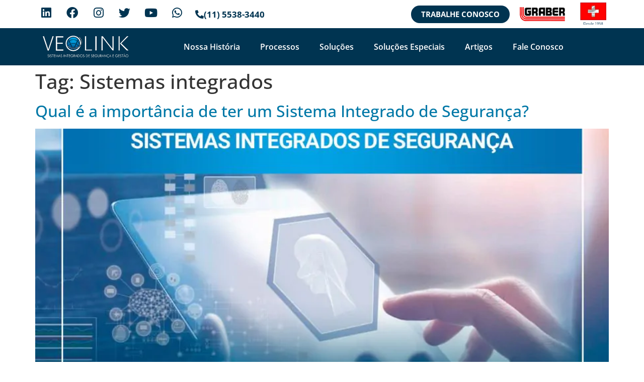

--- FILE ---
content_type: text/html; charset=UTF-8
request_url: https://veolink.com.br/tag/sistemas-integrados/
body_size: 53986
content:
<!doctype html>
<html lang="pt-BR" prefix="og: https://ogp.me/ns#">
<head><meta charset="UTF-8"><script>if(navigator.userAgent.match(/MSIE|Internet Explorer/i)||navigator.userAgent.match(/Trident\/7\..*?rv:11/i)){var href=document.location.href;if(!href.match(/[?&]nowprocket/)){if(href.indexOf("?")==-1){if(href.indexOf("#")==-1){document.location.href=href+"?nowprocket=1"}else{document.location.href=href.replace("#","?nowprocket=1#")}}else{if(href.indexOf("#")==-1){document.location.href=href+"&nowprocket=1"}else{document.location.href=href.replace("#","&nowprocket=1#")}}}}</script><script>(()=>{class RocketLazyLoadScripts{constructor(){this.v="2.0.4",this.userEvents=["keydown","keyup","mousedown","mouseup","mousemove","mouseover","mouseout","touchmove","touchstart","touchend","touchcancel","wheel","click","dblclick","input"],this.attributeEvents=["onblur","onclick","oncontextmenu","ondblclick","onfocus","onmousedown","onmouseenter","onmouseleave","onmousemove","onmouseout","onmouseover","onmouseup","onmousewheel","onscroll","onsubmit"]}async t(){this.i(),this.o(),/iP(ad|hone)/.test(navigator.userAgent)&&this.h(),this.u(),this.l(this),this.m(),this.k(this),this.p(this),this._(),await Promise.all([this.R(),this.L()]),this.lastBreath=Date.now(),this.S(this),this.P(),this.D(),this.O(),this.M(),await this.C(this.delayedScripts.normal),await this.C(this.delayedScripts.defer),await this.C(this.delayedScripts.async),await this.T(),await this.F(),await this.j(),await this.A(),window.dispatchEvent(new Event("rocket-allScriptsLoaded")),this.everythingLoaded=!0,this.lastTouchEnd&&await new Promise(t=>setTimeout(t,500-Date.now()+this.lastTouchEnd)),this.I(),this.H(),this.U(),this.W()}i(){this.CSPIssue=sessionStorage.getItem("rocketCSPIssue"),document.addEventListener("securitypolicyviolation",t=>{this.CSPIssue||"script-src-elem"!==t.violatedDirective||"data"!==t.blockedURI||(this.CSPIssue=!0,sessionStorage.setItem("rocketCSPIssue",!0))},{isRocket:!0})}o(){window.addEventListener("pageshow",t=>{this.persisted=t.persisted,this.realWindowLoadedFired=!0},{isRocket:!0}),window.addEventListener("pagehide",()=>{this.onFirstUserAction=null},{isRocket:!0})}h(){let t;function e(e){t=e}window.addEventListener("touchstart",e,{isRocket:!0}),window.addEventListener("touchend",function i(o){o.changedTouches[0]&&t.changedTouches[0]&&Math.abs(o.changedTouches[0].pageX-t.changedTouches[0].pageX)<10&&Math.abs(o.changedTouches[0].pageY-t.changedTouches[0].pageY)<10&&o.timeStamp-t.timeStamp<200&&(window.removeEventListener("touchstart",e,{isRocket:!0}),window.removeEventListener("touchend",i,{isRocket:!0}),"INPUT"===o.target.tagName&&"text"===o.target.type||(o.target.dispatchEvent(new TouchEvent("touchend",{target:o.target,bubbles:!0})),o.target.dispatchEvent(new MouseEvent("mouseover",{target:o.target,bubbles:!0})),o.target.dispatchEvent(new PointerEvent("click",{target:o.target,bubbles:!0,cancelable:!0,detail:1,clientX:o.changedTouches[0].clientX,clientY:o.changedTouches[0].clientY})),event.preventDefault()))},{isRocket:!0})}q(t){this.userActionTriggered||("mousemove"!==t.type||this.firstMousemoveIgnored?"keyup"===t.type||"mouseover"===t.type||"mouseout"===t.type||(this.userActionTriggered=!0,this.onFirstUserAction&&this.onFirstUserAction()):this.firstMousemoveIgnored=!0),"click"===t.type&&t.preventDefault(),t.stopPropagation(),t.stopImmediatePropagation(),"touchstart"===this.lastEvent&&"touchend"===t.type&&(this.lastTouchEnd=Date.now()),"click"===t.type&&(this.lastTouchEnd=0),this.lastEvent=t.type,t.composedPath&&t.composedPath()[0].getRootNode()instanceof ShadowRoot&&(t.rocketTarget=t.composedPath()[0]),this.savedUserEvents.push(t)}u(){this.savedUserEvents=[],this.userEventHandler=this.q.bind(this),this.userEvents.forEach(t=>window.addEventListener(t,this.userEventHandler,{passive:!1,isRocket:!0})),document.addEventListener("visibilitychange",this.userEventHandler,{isRocket:!0})}U(){this.userEvents.forEach(t=>window.removeEventListener(t,this.userEventHandler,{passive:!1,isRocket:!0})),document.removeEventListener("visibilitychange",this.userEventHandler,{isRocket:!0}),this.savedUserEvents.forEach(t=>{(t.rocketTarget||t.target).dispatchEvent(new window[t.constructor.name](t.type,t))})}m(){const t="return false",e=Array.from(this.attributeEvents,t=>"data-rocket-"+t),i="["+this.attributeEvents.join("],[")+"]",o="[data-rocket-"+this.attributeEvents.join("],[data-rocket-")+"]",s=(e,i,o)=>{o&&o!==t&&(e.setAttribute("data-rocket-"+i,o),e["rocket"+i]=new Function("event",o),e.setAttribute(i,t))};new MutationObserver(t=>{for(const n of t)"attributes"===n.type&&(n.attributeName.startsWith("data-rocket-")||this.everythingLoaded?n.attributeName.startsWith("data-rocket-")&&this.everythingLoaded&&this.N(n.target,n.attributeName.substring(12)):s(n.target,n.attributeName,n.target.getAttribute(n.attributeName))),"childList"===n.type&&n.addedNodes.forEach(t=>{if(t.nodeType===Node.ELEMENT_NODE)if(this.everythingLoaded)for(const i of[t,...t.querySelectorAll(o)])for(const t of i.getAttributeNames())e.includes(t)&&this.N(i,t.substring(12));else for(const e of[t,...t.querySelectorAll(i)])for(const t of e.getAttributeNames())this.attributeEvents.includes(t)&&s(e,t,e.getAttribute(t))})}).observe(document,{subtree:!0,childList:!0,attributeFilter:[...this.attributeEvents,...e]})}I(){this.attributeEvents.forEach(t=>{document.querySelectorAll("[data-rocket-"+t+"]").forEach(e=>{this.N(e,t)})})}N(t,e){const i=t.getAttribute("data-rocket-"+e);i&&(t.setAttribute(e,i),t.removeAttribute("data-rocket-"+e))}k(t){Object.defineProperty(HTMLElement.prototype,"onclick",{get(){return this.rocketonclick||null},set(e){this.rocketonclick=e,this.setAttribute(t.everythingLoaded?"onclick":"data-rocket-onclick","this.rocketonclick(event)")}})}S(t){function e(e,i){let o=e[i];e[i]=null,Object.defineProperty(e,i,{get:()=>o,set(s){t.everythingLoaded?o=s:e["rocket"+i]=o=s}})}e(document,"onreadystatechange"),e(window,"onload"),e(window,"onpageshow");try{Object.defineProperty(document,"readyState",{get:()=>t.rocketReadyState,set(e){t.rocketReadyState=e},configurable:!0}),document.readyState="loading"}catch(t){console.log("WPRocket DJE readyState conflict, bypassing")}}l(t){this.originalAddEventListener=EventTarget.prototype.addEventListener,this.originalRemoveEventListener=EventTarget.prototype.removeEventListener,this.savedEventListeners=[],EventTarget.prototype.addEventListener=function(e,i,o){o&&o.isRocket||!t.B(e,this)&&!t.userEvents.includes(e)||t.B(e,this)&&!t.userActionTriggered||e.startsWith("rocket-")||t.everythingLoaded?t.originalAddEventListener.call(this,e,i,o):(t.savedEventListeners.push({target:this,remove:!1,type:e,func:i,options:o}),"mouseenter"!==e&&"mouseleave"!==e||t.originalAddEventListener.call(this,e,t.savedUserEvents.push,o))},EventTarget.prototype.removeEventListener=function(e,i,o){o&&o.isRocket||!t.B(e,this)&&!t.userEvents.includes(e)||t.B(e,this)&&!t.userActionTriggered||e.startsWith("rocket-")||t.everythingLoaded?t.originalRemoveEventListener.call(this,e,i,o):t.savedEventListeners.push({target:this,remove:!0,type:e,func:i,options:o})}}J(t,e){this.savedEventListeners=this.savedEventListeners.filter(i=>{let o=i.type,s=i.target||window;return e!==o||t!==s||(this.B(o,s)&&(i.type="rocket-"+o),this.$(i),!1)})}H(){EventTarget.prototype.addEventListener=this.originalAddEventListener,EventTarget.prototype.removeEventListener=this.originalRemoveEventListener,this.savedEventListeners.forEach(t=>this.$(t))}$(t){t.remove?this.originalRemoveEventListener.call(t.target,t.type,t.func,t.options):this.originalAddEventListener.call(t.target,t.type,t.func,t.options)}p(t){let e;function i(e){return t.everythingLoaded?e:e.split(" ").map(t=>"load"===t||t.startsWith("load.")?"rocket-jquery-load":t).join(" ")}function o(o){function s(e){const s=o.fn[e];o.fn[e]=o.fn.init.prototype[e]=function(){return this[0]===window&&t.userActionTriggered&&("string"==typeof arguments[0]||arguments[0]instanceof String?arguments[0]=i(arguments[0]):"object"==typeof arguments[0]&&Object.keys(arguments[0]).forEach(t=>{const e=arguments[0][t];delete arguments[0][t],arguments[0][i(t)]=e})),s.apply(this,arguments),this}}if(o&&o.fn&&!t.allJQueries.includes(o)){const e={DOMContentLoaded:[],"rocket-DOMContentLoaded":[]};for(const t in e)document.addEventListener(t,()=>{e[t].forEach(t=>t())},{isRocket:!0});o.fn.ready=o.fn.init.prototype.ready=function(i){function s(){parseInt(o.fn.jquery)>2?setTimeout(()=>i.bind(document)(o)):i.bind(document)(o)}return"function"==typeof i&&(t.realDomReadyFired?!t.userActionTriggered||t.fauxDomReadyFired?s():e["rocket-DOMContentLoaded"].push(s):e.DOMContentLoaded.push(s)),o([])},s("on"),s("one"),s("off"),t.allJQueries.push(o)}e=o}t.allJQueries=[],o(window.jQuery),Object.defineProperty(window,"jQuery",{get:()=>e,set(t){o(t)}})}P(){const t=new Map;document.write=document.writeln=function(e){const i=document.currentScript,o=document.createRange(),s=i.parentElement;let n=t.get(i);void 0===n&&(n=i.nextSibling,t.set(i,n));const c=document.createDocumentFragment();o.setStart(c,0),c.appendChild(o.createContextualFragment(e)),s.insertBefore(c,n)}}async R(){return new Promise(t=>{this.userActionTriggered?t():this.onFirstUserAction=t})}async L(){return new Promise(t=>{document.addEventListener("DOMContentLoaded",()=>{this.realDomReadyFired=!0,t()},{isRocket:!0})})}async j(){return this.realWindowLoadedFired?Promise.resolve():new Promise(t=>{window.addEventListener("load",t,{isRocket:!0})})}M(){this.pendingScripts=[];this.scriptsMutationObserver=new MutationObserver(t=>{for(const e of t)e.addedNodes.forEach(t=>{"SCRIPT"!==t.tagName||t.noModule||t.isWPRocket||this.pendingScripts.push({script:t,promise:new Promise(e=>{const i=()=>{const i=this.pendingScripts.findIndex(e=>e.script===t);i>=0&&this.pendingScripts.splice(i,1),e()};t.addEventListener("load",i,{isRocket:!0}),t.addEventListener("error",i,{isRocket:!0}),setTimeout(i,1e3)})})})}),this.scriptsMutationObserver.observe(document,{childList:!0,subtree:!0})}async F(){await this.X(),this.pendingScripts.length?(await this.pendingScripts[0].promise,await this.F()):this.scriptsMutationObserver.disconnect()}D(){this.delayedScripts={normal:[],async:[],defer:[]},document.querySelectorAll("script[type$=rocketlazyloadscript]").forEach(t=>{t.hasAttribute("data-rocket-src")?t.hasAttribute("async")&&!1!==t.async?this.delayedScripts.async.push(t):t.hasAttribute("defer")&&!1!==t.defer||"module"===t.getAttribute("data-rocket-type")?this.delayedScripts.defer.push(t):this.delayedScripts.normal.push(t):this.delayedScripts.normal.push(t)})}async _(){await this.L();let t=[];document.querySelectorAll("script[type$=rocketlazyloadscript][data-rocket-src]").forEach(e=>{let i=e.getAttribute("data-rocket-src");if(i&&!i.startsWith("data:")){i.startsWith("//")&&(i=location.protocol+i);try{const o=new URL(i).origin;o!==location.origin&&t.push({src:o,crossOrigin:e.crossOrigin||"module"===e.getAttribute("data-rocket-type")})}catch(t){}}}),t=[...new Map(t.map(t=>[JSON.stringify(t),t])).values()],this.Y(t,"preconnect")}async G(t){if(await this.K(),!0!==t.noModule||!("noModule"in HTMLScriptElement.prototype))return new Promise(e=>{let i;function o(){(i||t).setAttribute("data-rocket-status","executed"),e()}try{if(navigator.userAgent.includes("Firefox/")||""===navigator.vendor||this.CSPIssue)i=document.createElement("script"),[...t.attributes].forEach(t=>{let e=t.nodeName;"type"!==e&&("data-rocket-type"===e&&(e="type"),"data-rocket-src"===e&&(e="src"),i.setAttribute(e,t.nodeValue))}),t.text&&(i.text=t.text),t.nonce&&(i.nonce=t.nonce),i.hasAttribute("src")?(i.addEventListener("load",o,{isRocket:!0}),i.addEventListener("error",()=>{i.setAttribute("data-rocket-status","failed-network"),e()},{isRocket:!0}),setTimeout(()=>{i.isConnected||e()},1)):(i.text=t.text,o()),i.isWPRocket=!0,t.parentNode.replaceChild(i,t);else{const i=t.getAttribute("data-rocket-type"),s=t.getAttribute("data-rocket-src");i?(t.type=i,t.removeAttribute("data-rocket-type")):t.removeAttribute("type"),t.addEventListener("load",o,{isRocket:!0}),t.addEventListener("error",i=>{this.CSPIssue&&i.target.src.startsWith("data:")?(console.log("WPRocket: CSP fallback activated"),t.removeAttribute("src"),this.G(t).then(e)):(t.setAttribute("data-rocket-status","failed-network"),e())},{isRocket:!0}),s?(t.fetchPriority="high",t.removeAttribute("data-rocket-src"),t.src=s):t.src="data:text/javascript;base64,"+window.btoa(unescape(encodeURIComponent(t.text)))}}catch(i){t.setAttribute("data-rocket-status","failed-transform"),e()}});t.setAttribute("data-rocket-status","skipped")}async C(t){const e=t.shift();return e?(e.isConnected&&await this.G(e),this.C(t)):Promise.resolve()}O(){this.Y([...this.delayedScripts.normal,...this.delayedScripts.defer,...this.delayedScripts.async],"preload")}Y(t,e){this.trash=this.trash||[];let i=!0;var o=document.createDocumentFragment();t.forEach(t=>{const s=t.getAttribute&&t.getAttribute("data-rocket-src")||t.src;if(s&&!s.startsWith("data:")){const n=document.createElement("link");n.href=s,n.rel=e,"preconnect"!==e&&(n.as="script",n.fetchPriority=i?"high":"low"),t.getAttribute&&"module"===t.getAttribute("data-rocket-type")&&(n.crossOrigin=!0),t.crossOrigin&&(n.crossOrigin=t.crossOrigin),t.integrity&&(n.integrity=t.integrity),t.nonce&&(n.nonce=t.nonce),o.appendChild(n),this.trash.push(n),i=!1}}),document.head.appendChild(o)}W(){this.trash.forEach(t=>t.remove())}async T(){try{document.readyState="interactive"}catch(t){}this.fauxDomReadyFired=!0;try{await this.K(),this.J(document,"readystatechange"),document.dispatchEvent(new Event("rocket-readystatechange")),await this.K(),document.rocketonreadystatechange&&document.rocketonreadystatechange(),await this.K(),this.J(document,"DOMContentLoaded"),document.dispatchEvent(new Event("rocket-DOMContentLoaded")),await this.K(),this.J(window,"DOMContentLoaded"),window.dispatchEvent(new Event("rocket-DOMContentLoaded"))}catch(t){console.error(t)}}async A(){try{document.readyState="complete"}catch(t){}try{await this.K(),this.J(document,"readystatechange"),document.dispatchEvent(new Event("rocket-readystatechange")),await this.K(),document.rocketonreadystatechange&&document.rocketonreadystatechange(),await this.K(),this.J(window,"load"),window.dispatchEvent(new Event("rocket-load")),await this.K(),window.rocketonload&&window.rocketonload(),await this.K(),this.allJQueries.forEach(t=>t(window).trigger("rocket-jquery-load")),await this.K(),this.J(window,"pageshow");const t=new Event("rocket-pageshow");t.persisted=this.persisted,window.dispatchEvent(t),await this.K(),window.rocketonpageshow&&window.rocketonpageshow({persisted:this.persisted})}catch(t){console.error(t)}}async K(){Date.now()-this.lastBreath>45&&(await this.X(),this.lastBreath=Date.now())}async X(){return document.hidden?new Promise(t=>setTimeout(t)):new Promise(t=>requestAnimationFrame(t))}B(t,e){return e===document&&"readystatechange"===t||(e===document&&"DOMContentLoaded"===t||(e===window&&"DOMContentLoaded"===t||(e===window&&"load"===t||e===window&&"pageshow"===t)))}static run(){(new RocketLazyLoadScripts).t()}}RocketLazyLoadScripts.run()})();</script>
	
	<meta name="viewport" content="width=device-width, initial-scale=1">
	<link rel="profile" href="https://gmpg.org/xfn/11">
	
        <script type="rocketlazyloadscript" data-rocket-type="text/javascript" data-pressidium-cc-no-block>
            function onPressidiumCookieConsentUpdated(event) {
                window.dataLayer = window.dataLayer || [];
                window.dataLayer.push({
                    event: event.type,
                    consent: event.detail,
                });
            }

            window.addEventListener('pressidium-cookie-consent-accepted', onPressidiumCookieConsentUpdated);
            window.addEventListener('pressidium-cookie-consent-changed', onPressidiumCookieConsentUpdated);
        </script>

        
        <style id="pressidium-cc-styles"></style>

        
<!-- Otimização para mecanismos de pesquisa pelo Rank Math - https://rankmath.com/ -->
<title>Arquivos Sistemas integrados - Veolink</title>
<style id="wpr-usedcss">.pressidium-cc-theme{--cc-bg:#f9faff;--cc-text:#112954;--cc-btn-primary-bg:#3859d0;--cc-btn-primary-text:#f9faff;--cc-btn-primary-hover-bg:#1d2e38;--cc-btn-primary-hover-text:#f9faff;--cc-btn-secondary-bg:#dfe7f9;--cc-btn-secondary-text:#112954;--cc-btn-secondary-hover-bg:#c6d1ea;--cc-btn-secondary-hover-text:#112954;--cc-toggle-bg-off:#8fa8d6;--cc-toggle-bg-on:#3859d0;--cc-toggle-bg-readonly:#cbd8f1;--cc-toggle-knob-bg:#fff;--cc-toggle-knob-icon-color:#ecf2fa;--cc-cookie-category-block-bg:#ebeff9;--cc-cookie-category-block-bg-hover:#dbe5f9;--cc-section-border:#f1f3f5;--cc-block-text:#112954;--cc-cookie-table-border:#e1e7f3;--cc-overlay-bg:rgba(230, 235, 255, .85);--cc-webkit-scrollbar-bg:#ebeff9;--cc-webkit-scrollbar-bg-hover:#3859d0;--cc-btn-floating-bg:#3859d0;--cc-btn-floating-icon:#f9faff;--cc-btn-floating-hover-bg:#1d2e38;--cc-btn-floating-hover-icon:#f9faff}img:is([sizes=auto i],[sizes^="auto," i]){contain-intrinsic-size:3000px 1500px}img.emoji{display:inline!important;border:none!important;box-shadow:none!important;height:1em!important;width:1em!important;margin:0 .07em!important;vertical-align:-.1em!important;background:0 0!important;padding:0!important}:where(.wp-block-button__link){border-radius:9999px;box-shadow:none;padding:calc(.667em + 2px) calc(1.333em + 2px);text-decoration:none}:root :where(.wp-block-button .wp-block-button__link.is-style-outline),:root :where(.wp-block-button.is-style-outline>.wp-block-button__link){border:2px solid;padding:.667em 1.333em}:root :where(.wp-block-button .wp-block-button__link.is-style-outline:not(.has-text-color)),:root :where(.wp-block-button.is-style-outline>.wp-block-button__link:not(.has-text-color)){color:currentColor}:root :where(.wp-block-button .wp-block-button__link.is-style-outline:not(.has-background)),:root :where(.wp-block-button.is-style-outline>.wp-block-button__link:not(.has-background)){background-color:initial;background-image:none}:where(.wp-block-calendar table:not(.has-background) th){background:#ddd}:where(.wp-block-columns){margin-bottom:1.75em}:where(.wp-block-columns.has-background){padding:1.25em 2.375em}:where(.wp-block-post-comments input[type=submit]){border:none}:where(.wp-block-cover-image:not(.has-text-color)),:where(.wp-block-cover:not(.has-text-color)){color:#fff}:where(.wp-block-cover-image.is-light:not(.has-text-color)),:where(.wp-block-cover.is-light:not(.has-text-color)){color:#000}:root :where(.wp-block-cover h1:not(.has-text-color)),:root :where(.wp-block-cover h2:not(.has-text-color)),:root :where(.wp-block-cover h3:not(.has-text-color)),:root :where(.wp-block-cover h4:not(.has-text-color)),:root :where(.wp-block-cover h5:not(.has-text-color)),:root :where(.wp-block-cover h6:not(.has-text-color)),:root :where(.wp-block-cover p:not(.has-text-color)){color:inherit}:where(.wp-block-file){margin-bottom:1.5em}:where(.wp-block-file__button){border-radius:2em;display:inline-block;padding:.5em 1em}:where(.wp-block-file__button):is(a):active,:where(.wp-block-file__button):is(a):focus,:where(.wp-block-file__button):is(a):hover,:where(.wp-block-file__button):is(a):visited{box-shadow:none;color:#fff;opacity:.85;text-decoration:none}:where(.wp-block-group.wp-block-group-is-layout-constrained){position:relative}h1.has-background,h2.has-background{padding:1.25em 2.375em}:root :where(.wp-block-image.is-style-rounded img,.wp-block-image .is-style-rounded img){border-radius:9999px}:where(.wp-block-latest-comments:not([style*=line-height] .wp-block-latest-comments__comment)){line-height:1.1}:where(.wp-block-latest-comments:not([style*=line-height] .wp-block-latest-comments__comment-excerpt p)){line-height:1.8}:root :where(.wp-block-latest-posts.is-grid){padding:0}:root :where(.wp-block-latest-posts.wp-block-latest-posts__list){padding-left:0}ul{box-sizing:border-box}:root :where(.wp-block-list.has-background){padding:1.25em 2.375em}:where(.wp-block-navigation.has-background .wp-block-navigation-item a:not(.wp-element-button)),:where(.wp-block-navigation.has-background .wp-block-navigation-submenu a:not(.wp-element-button)){padding:.5em 1em}:where(.wp-block-navigation .wp-block-navigation__submenu-container .wp-block-navigation-item a:not(.wp-element-button)),:where(.wp-block-navigation .wp-block-navigation__submenu-container .wp-block-navigation-submenu a:not(.wp-element-button)),:where(.wp-block-navigation .wp-block-navigation__submenu-container .wp-block-navigation-submenu button.wp-block-navigation-item__content),:where(.wp-block-navigation .wp-block-navigation__submenu-container .wp-block-pages-list__item button.wp-block-navigation-item__content){padding:.5em 1em}:root :where(p.has-background){padding:1.25em 2.375em}:where(p.has-text-color:not(.has-link-color)) a{color:inherit}:where(.wp-block-post-comments-form) input:not([type=submit]),:where(.wp-block-post-comments-form) textarea{border:1px solid #949494;font-family:inherit;font-size:1em}:where(.wp-block-post-comments-form) input:where(:not([type=submit]):not([type=checkbox])),:where(.wp-block-post-comments-form) textarea{padding:calc(.667em + 2px)}:where(.wp-block-post-excerpt){box-sizing:border-box;margin-bottom:var(--wp--style--block-gap);margin-top:var(--wp--style--block-gap)}:where(.wp-block-preformatted.has-background){padding:1.25em 2.375em}:where(.wp-block-search__button){border:1px solid #ccc;padding:6px 10px}:where(.wp-block-search__input){font-family:inherit;font-size:inherit;font-style:inherit;font-weight:inherit;letter-spacing:inherit;line-height:inherit;text-transform:inherit}:where(.wp-block-search__button-inside .wp-block-search__inside-wrapper){border:1px solid #949494;box-sizing:border-box;padding:4px}:where(.wp-block-search__button-inside .wp-block-search__inside-wrapper) .wp-block-search__input{border:none;border-radius:0;padding:0 4px}:where(.wp-block-search__button-inside .wp-block-search__inside-wrapper) .wp-block-search__input:focus{outline:0}:where(.wp-block-search__button-inside .wp-block-search__inside-wrapper) :where(.wp-block-search__button){padding:4px 8px}:root :where(.wp-block-separator.is-style-dots){height:auto;line-height:1;text-align:center}:root :where(.wp-block-separator.is-style-dots):before{color:currentColor;content:"···";font-family:serif;font-size:1.5em;letter-spacing:2em;padding-left:2em}:root :where(.wp-block-site-logo.is-style-rounded){border-radius:9999px}:where(.wp-block-social-links:not(.is-style-logos-only)) .wp-social-link{background-color:#f0f0f0;color:#444}:where(.wp-block-social-links:not(.is-style-logos-only)) .wp-social-link-amazon{background-color:#f90;color:#fff}:where(.wp-block-social-links:not(.is-style-logos-only)) .wp-social-link-bandcamp{background-color:#1ea0c3;color:#fff}:where(.wp-block-social-links:not(.is-style-logos-only)) .wp-social-link-behance{background-color:#0757fe;color:#fff}:where(.wp-block-social-links:not(.is-style-logos-only)) .wp-social-link-bluesky{background-color:#0a7aff;color:#fff}:where(.wp-block-social-links:not(.is-style-logos-only)) .wp-social-link-codepen{background-color:#1e1f26;color:#fff}:where(.wp-block-social-links:not(.is-style-logos-only)) .wp-social-link-deviantart{background-color:#02e49b;color:#fff}:where(.wp-block-social-links:not(.is-style-logos-only)) .wp-social-link-discord{background-color:#5865f2;color:#fff}:where(.wp-block-social-links:not(.is-style-logos-only)) .wp-social-link-dribbble{background-color:#e94c89;color:#fff}:where(.wp-block-social-links:not(.is-style-logos-only)) .wp-social-link-dropbox{background-color:#4280ff;color:#fff}:where(.wp-block-social-links:not(.is-style-logos-only)) .wp-social-link-etsy{background-color:#f45800;color:#fff}:where(.wp-block-social-links:not(.is-style-logos-only)) .wp-social-link-facebook{background-color:#0866ff;color:#fff}:where(.wp-block-social-links:not(.is-style-logos-only)) .wp-social-link-fivehundredpx{background-color:#000;color:#fff}:where(.wp-block-social-links:not(.is-style-logos-only)) .wp-social-link-flickr{background-color:#0461dd;color:#fff}:where(.wp-block-social-links:not(.is-style-logos-only)) .wp-social-link-foursquare{background-color:#e65678;color:#fff}:where(.wp-block-social-links:not(.is-style-logos-only)) .wp-social-link-github{background-color:#24292d;color:#fff}:where(.wp-block-social-links:not(.is-style-logos-only)) .wp-social-link-goodreads{background-color:#eceadd;color:#382110}:where(.wp-block-social-links:not(.is-style-logos-only)) .wp-social-link-google{background-color:#ea4434;color:#fff}:where(.wp-block-social-links:not(.is-style-logos-only)) .wp-social-link-gravatar{background-color:#1d4fc4;color:#fff}:where(.wp-block-social-links:not(.is-style-logos-only)) .wp-social-link-instagram{background-color:#f00075;color:#fff}:where(.wp-block-social-links:not(.is-style-logos-only)) .wp-social-link-lastfm{background-color:#e21b24;color:#fff}:where(.wp-block-social-links:not(.is-style-logos-only)) .wp-social-link-linkedin{background-color:#0d66c2;color:#fff}:where(.wp-block-social-links:not(.is-style-logos-only)) .wp-social-link-mastodon{background-color:#3288d4;color:#fff}:where(.wp-block-social-links:not(.is-style-logos-only)) .wp-social-link-medium{background-color:#000;color:#fff}:where(.wp-block-social-links:not(.is-style-logos-only)) .wp-social-link-meetup{background-color:#f6405f;color:#fff}:where(.wp-block-social-links:not(.is-style-logos-only)) .wp-social-link-patreon{background-color:#000;color:#fff}:where(.wp-block-social-links:not(.is-style-logos-only)) .wp-social-link-pinterest{background-color:#e60122;color:#fff}:where(.wp-block-social-links:not(.is-style-logos-only)) .wp-social-link-pocket{background-color:#ef4155;color:#fff}:where(.wp-block-social-links:not(.is-style-logos-only)) .wp-social-link-reddit{background-color:#ff4500;color:#fff}:where(.wp-block-social-links:not(.is-style-logos-only)) .wp-social-link-skype{background-color:#0478d7;color:#fff}:where(.wp-block-social-links:not(.is-style-logos-only)) .wp-social-link-snapchat{background-color:#fefc00;color:#fff;stroke:#000}:where(.wp-block-social-links:not(.is-style-logos-only)) .wp-social-link-soundcloud{background-color:#ff5600;color:#fff}:where(.wp-block-social-links:not(.is-style-logos-only)) .wp-social-link-spotify{background-color:#1bd760;color:#fff}:where(.wp-block-social-links:not(.is-style-logos-only)) .wp-social-link-telegram{background-color:#2aabee;color:#fff}:where(.wp-block-social-links:not(.is-style-logos-only)) .wp-social-link-threads{background-color:#000;color:#fff}:where(.wp-block-social-links:not(.is-style-logos-only)) .wp-social-link-tiktok{background-color:#000;color:#fff}:where(.wp-block-social-links:not(.is-style-logos-only)) .wp-social-link-tumblr{background-color:#011835;color:#fff}:where(.wp-block-social-links:not(.is-style-logos-only)) .wp-social-link-twitch{background-color:#6440a4;color:#fff}:where(.wp-block-social-links:not(.is-style-logos-only)) .wp-social-link-twitter{background-color:#1da1f2;color:#fff}:where(.wp-block-social-links:not(.is-style-logos-only)) .wp-social-link-vimeo{background-color:#1eb7ea;color:#fff}:where(.wp-block-social-links:not(.is-style-logos-only)) .wp-social-link-vk{background-color:#4680c2;color:#fff}:where(.wp-block-social-links:not(.is-style-logos-only)) .wp-social-link-wordpress{background-color:#3499cd;color:#fff}:where(.wp-block-social-links:not(.is-style-logos-only)) .wp-social-link-whatsapp{background-color:#25d366;color:#fff}:where(.wp-block-social-links:not(.is-style-logos-only)) .wp-social-link-x{background-color:#000;color:#fff}:where(.wp-block-social-links:not(.is-style-logos-only)) .wp-social-link-yelp{background-color:#d32422;color:#fff}:where(.wp-block-social-links:not(.is-style-logos-only)) .wp-social-link-youtube{background-color:red;color:#fff}:where(.wp-block-social-links.is-style-logos-only) .wp-social-link{background:0 0}:where(.wp-block-social-links.is-style-logos-only) .wp-social-link svg{height:1.25em;width:1.25em}:where(.wp-block-social-links.is-style-logos-only) .wp-social-link-amazon{color:#f90}:where(.wp-block-social-links.is-style-logos-only) .wp-social-link-bandcamp{color:#1ea0c3}:where(.wp-block-social-links.is-style-logos-only) .wp-social-link-behance{color:#0757fe}:where(.wp-block-social-links.is-style-logos-only) .wp-social-link-bluesky{color:#0a7aff}:where(.wp-block-social-links.is-style-logos-only) .wp-social-link-codepen{color:#1e1f26}:where(.wp-block-social-links.is-style-logos-only) .wp-social-link-deviantart{color:#02e49b}:where(.wp-block-social-links.is-style-logos-only) .wp-social-link-discord{color:#5865f2}:where(.wp-block-social-links.is-style-logos-only) .wp-social-link-dribbble{color:#e94c89}:where(.wp-block-social-links.is-style-logos-only) .wp-social-link-dropbox{color:#4280ff}:where(.wp-block-social-links.is-style-logos-only) .wp-social-link-etsy{color:#f45800}:where(.wp-block-social-links.is-style-logos-only) .wp-social-link-facebook{color:#0866ff}:where(.wp-block-social-links.is-style-logos-only) .wp-social-link-fivehundredpx{color:#000}:where(.wp-block-social-links.is-style-logos-only) .wp-social-link-flickr{color:#0461dd}:where(.wp-block-social-links.is-style-logos-only) .wp-social-link-foursquare{color:#e65678}:where(.wp-block-social-links.is-style-logos-only) .wp-social-link-github{color:#24292d}:where(.wp-block-social-links.is-style-logos-only) .wp-social-link-goodreads{color:#382110}:where(.wp-block-social-links.is-style-logos-only) .wp-social-link-google{color:#ea4434}:where(.wp-block-social-links.is-style-logos-only) .wp-social-link-gravatar{color:#1d4fc4}:where(.wp-block-social-links.is-style-logos-only) .wp-social-link-instagram{color:#f00075}:where(.wp-block-social-links.is-style-logos-only) .wp-social-link-lastfm{color:#e21b24}:where(.wp-block-social-links.is-style-logos-only) .wp-social-link-linkedin{color:#0d66c2}:where(.wp-block-social-links.is-style-logos-only) .wp-social-link-mastodon{color:#3288d4}:where(.wp-block-social-links.is-style-logos-only) .wp-social-link-medium{color:#000}:where(.wp-block-social-links.is-style-logos-only) .wp-social-link-meetup{color:#f6405f}:where(.wp-block-social-links.is-style-logos-only) .wp-social-link-patreon{color:#000}:where(.wp-block-social-links.is-style-logos-only) .wp-social-link-pinterest{color:#e60122}:where(.wp-block-social-links.is-style-logos-only) .wp-social-link-pocket{color:#ef4155}:where(.wp-block-social-links.is-style-logos-only) .wp-social-link-reddit{color:#ff4500}:where(.wp-block-social-links.is-style-logos-only) .wp-social-link-skype{color:#0478d7}:where(.wp-block-social-links.is-style-logos-only) .wp-social-link-snapchat{color:#fff;stroke:#000}:where(.wp-block-social-links.is-style-logos-only) .wp-social-link-soundcloud{color:#ff5600}:where(.wp-block-social-links.is-style-logos-only) .wp-social-link-spotify{color:#1bd760}:where(.wp-block-social-links.is-style-logos-only) .wp-social-link-telegram{color:#2aabee}:where(.wp-block-social-links.is-style-logos-only) .wp-social-link-threads{color:#000}:where(.wp-block-social-links.is-style-logos-only) .wp-social-link-tiktok{color:#000}:where(.wp-block-social-links.is-style-logos-only) .wp-social-link-tumblr{color:#011835}:where(.wp-block-social-links.is-style-logos-only) .wp-social-link-twitch{color:#6440a4}:where(.wp-block-social-links.is-style-logos-only) .wp-social-link-twitter{color:#1da1f2}:where(.wp-block-social-links.is-style-logos-only) .wp-social-link-vimeo{color:#1eb7ea}:where(.wp-block-social-links.is-style-logos-only) .wp-social-link-vk{color:#4680c2}:where(.wp-block-social-links.is-style-logos-only) .wp-social-link-whatsapp{color:#25d366}:where(.wp-block-social-links.is-style-logos-only) .wp-social-link-wordpress{color:#3499cd}:where(.wp-block-social-links.is-style-logos-only) .wp-social-link-x{color:#000}:where(.wp-block-social-links.is-style-logos-only) .wp-social-link-yelp{color:#d32422}:where(.wp-block-social-links.is-style-logos-only) .wp-social-link-youtube{color:red}:root :where(.wp-block-social-links .wp-social-link a){padding:.25em}:root :where(.wp-block-social-links.is-style-logos-only .wp-social-link a){padding:0}:root :where(.wp-block-social-links.is-style-pill-shape .wp-social-link a){padding-left:.6666666667em;padding-right:.6666666667em}:root :where(.wp-block-tag-cloud.is-style-outline){display:flex;flex-wrap:wrap;gap:1ch}:root :where(.wp-block-tag-cloud.is-style-outline a){border:1px solid;font-size:unset!important;margin-right:0;padding:1ch 2ch;text-decoration:none!important}:root :where(.wp-block-table-of-contents){box-sizing:border-box}:where(.wp-block-term-description){box-sizing:border-box;margin-bottom:var(--wp--style--block-gap);margin-top:var(--wp--style--block-gap)}:where(pre.wp-block-verse){font-family:inherit}:root{--wp--preset--font-size--normal:16px;--wp--preset--font-size--huge:42px}.screen-reader-text{border:0;clip-path:inset(50%);height:1px;margin:-1px;overflow:hidden;padding:0;position:absolute;width:1px;word-wrap:normal!important}.screen-reader-text:focus{background-color:#ddd;clip-path:none;color:#444;display:block;font-size:1em;height:auto;left:5px;line-height:normal;padding:15px 23px 14px;text-decoration:none;top:5px;width:auto;z-index:100000}html :where(.has-border-color){border-style:solid}html :where([style*=border-top-color]){border-top-style:solid}html :where([style*=border-right-color]){border-right-style:solid}html :where([style*=border-bottom-color]){border-bottom-style:solid}html :where([style*=border-left-color]){border-left-style:solid}html :where([style*=border-width]){border-style:solid}html :where([style*=border-top-width]){border-top-style:solid}html :where([style*=border-right-width]){border-right-style:solid}html :where([style*=border-bottom-width]){border-bottom-style:solid}html :where([style*=border-left-width]){border-left-style:solid}html :where(img[class*=wp-image-]){height:auto;max-width:100%}:where(figure){margin:0 0 1em}html :where(.is-position-sticky){--wp-admin--admin-bar--position-offset:var(--wp-admin--admin-bar--height,0px)}@media screen and (max-width:600px){html :where(.is-position-sticky){--wp-admin--admin-bar--position-offset:0px}}:root{--wp--preset--aspect-ratio--square:1;--wp--preset--aspect-ratio--4-3:4/3;--wp--preset--aspect-ratio--3-4:3/4;--wp--preset--aspect-ratio--3-2:3/2;--wp--preset--aspect-ratio--2-3:2/3;--wp--preset--aspect-ratio--16-9:16/9;--wp--preset--aspect-ratio--9-16:9/16;--wp--preset--color--black:#000000;--wp--preset--color--cyan-bluish-gray:#abb8c3;--wp--preset--color--white:#ffffff;--wp--preset--color--pale-pink:#f78da7;--wp--preset--color--vivid-red:#cf2e2e;--wp--preset--color--luminous-vivid-orange:#ff6900;--wp--preset--color--luminous-vivid-amber:#fcb900;--wp--preset--color--light-green-cyan:#7bdcb5;--wp--preset--color--vivid-green-cyan:#00d084;--wp--preset--color--pale-cyan-blue:#8ed1fc;--wp--preset--color--vivid-cyan-blue:#0693e3;--wp--preset--color--vivid-purple:#9b51e0;--wp--preset--gradient--vivid-cyan-blue-to-vivid-purple:linear-gradient(135deg,rgba(6, 147, 227, 1) 0%,rgb(155, 81, 224) 100%);--wp--preset--gradient--light-green-cyan-to-vivid-green-cyan:linear-gradient(135deg,rgb(122, 220, 180) 0%,rgb(0, 208, 130) 100%);--wp--preset--gradient--luminous-vivid-amber-to-luminous-vivid-orange:linear-gradient(135deg,rgba(252, 185, 0, 1) 0%,rgba(255, 105, 0, 1) 100%);--wp--preset--gradient--luminous-vivid-orange-to-vivid-red:linear-gradient(135deg,rgba(255, 105, 0, 1) 0%,rgb(207, 46, 46) 100%);--wp--preset--gradient--very-light-gray-to-cyan-bluish-gray:linear-gradient(135deg,rgb(238, 238, 238) 0%,rgb(169, 184, 195) 100%);--wp--preset--gradient--cool-to-warm-spectrum:linear-gradient(135deg,rgb(74, 234, 220) 0%,rgb(151, 120, 209) 20%,rgb(207, 42, 186) 40%,rgb(238, 44, 130) 60%,rgb(251, 105, 98) 80%,rgb(254, 248, 76) 100%);--wp--preset--gradient--blush-light-purple:linear-gradient(135deg,rgb(255, 206, 236) 0%,rgb(152, 150, 240) 100%);--wp--preset--gradient--blush-bordeaux:linear-gradient(135deg,rgb(254, 205, 165) 0%,rgb(254, 45, 45) 50%,rgb(107, 0, 62) 100%);--wp--preset--gradient--luminous-dusk:linear-gradient(135deg,rgb(255, 203, 112) 0%,rgb(199, 81, 192) 50%,rgb(65, 88, 208) 100%);--wp--preset--gradient--pale-ocean:linear-gradient(135deg,rgb(255, 245, 203) 0%,rgb(182, 227, 212) 50%,rgb(51, 167, 181) 100%);--wp--preset--gradient--electric-grass:linear-gradient(135deg,rgb(202, 248, 128) 0%,rgb(113, 206, 126) 100%);--wp--preset--gradient--midnight:linear-gradient(135deg,rgb(2, 3, 129) 0%,rgb(40, 116, 252) 100%);--wp--preset--font-size--small:13px;--wp--preset--font-size--medium:20px;--wp--preset--font-size--large:36px;--wp--preset--font-size--x-large:42px;--wp--preset--spacing--20:0.44rem;--wp--preset--spacing--30:0.67rem;--wp--preset--spacing--40:1rem;--wp--preset--spacing--50:1.5rem;--wp--preset--spacing--60:2.25rem;--wp--preset--spacing--70:3.38rem;--wp--preset--spacing--80:5.06rem;--wp--preset--shadow--natural:6px 6px 9px rgba(0, 0, 0, .2);--wp--preset--shadow--deep:12px 12px 50px rgba(0, 0, 0, .4);--wp--preset--shadow--sharp:6px 6px 0px rgba(0, 0, 0, .2);--wp--preset--shadow--outlined:6px 6px 0px -3px rgba(255, 255, 255, 1),6px 6px rgba(0, 0, 0, 1);--wp--preset--shadow--crisp:6px 6px 0px rgba(0, 0, 0, 1)}:root{--wp--style--global--content-size:800px;--wp--style--global--wide-size:1200px}:where(body){margin:0}:where(.wp-site-blocks)>*{margin-block-start:24px;margin-block-end:0}:where(.wp-site-blocks)>:first-child{margin-block-start:0}:where(.wp-site-blocks)>:last-child{margin-block-end:0}:root{--wp--style--block-gap:24px}:root :where(.is-layout-flow)>:first-child{margin-block-start:0}:root :where(.is-layout-flow)>:last-child{margin-block-end:0}:root :where(.is-layout-flow)>*{margin-block-start:24px;margin-block-end:0}:root :where(.is-layout-constrained)>:first-child{margin-block-start:0}:root :where(.is-layout-constrained)>:last-child{margin-block-end:0}:root :where(.is-layout-constrained)>*{margin-block-start:24px;margin-block-end:0}:root :where(.is-layout-flex){gap:24px}:root :where(.is-layout-grid){gap:24px}body{padding-top:0;padding-right:0;padding-bottom:0;padding-left:0}a:where(:not(.wp-element-button)){text-decoration:underline}:root :where(.wp-element-button,.wp-block-button__link){background-color:#32373c;border-width:0;color:#fff;font-family:inherit;font-size:inherit;line-height:inherit;padding:calc(.667em + 2px) calc(1.333em + 2px);text-decoration:none}:root :where(.wp-block-pullquote){font-size:1.5em;line-height:1.6}:root{--cc-font-family:-apple-system,BlinkMacSystemFont,"Segoe UI",Roboto,Helvetica,Arial,sans-serif,"Apple Color Emoji","Segoe UI Emoji","Segoe UI Symbol";--cc-font-size:16px;--cc-bg:#fff;--cc-z-index:2147483647;--cc-text:#2d4156;--cc-border-radius:.45rem;--cc-btn-primary-bg:#2d4156;--cc-btn-primary-text:var(--cc-bg);--cc-btn-primary-hover-bg:#1d2e38;--cc-btn-primary-hover-text:var(--cc-btn-primary-text);--cc-btn-secondary-bg:#eaeff2;--cc-btn-secondary-text:var(--cc-text);--cc-btn-secondary-hover-bg:#d8e0e6;--cc-btn-secondary-hover-text:var(--cc-btn-secondary-text);--cc-btn-border-radius:0.375rem;--cc-toggle-bg-off:#919ea6;--cc-toggle-bg-on:var(--cc-btn-primary-bg);--cc-toggle-bg-readonly:#d5dee2;--cc-toggle-knob-bg:#fff;--cc-toggle-knob-icon-color:#ecf2fa;--cc-block-text:var(--cc-text);--cc-cookie-category-block-bg:#f0f4f7;--cc-cookie-category-block-bg-hover:#e9eff4;--cc-section-border:#f1f3f5;--cc-cookie-table-border:#e9edf2;--cc-overlay-bg:#040608;--cc-overlay-opacity:.85;--cc-consent-modal-box-shadow:0 0.625rem 1.875rem rgba(2, 2, 3, .28);--cc-webkit-scrollbar-bg:#cfd5db;--cc-webkit-scrollbar-bg-hover:#9199a0;--cc-btn-floating-bg:#2d4156;--cc-btn-floating-icon:var(--cc-bg);--cc-btn-floating-hover-bg:#1d2e38;--cc-btn-floating-hover-icon:var(--cc-btn-floating-icon)}#cc--main{z-index:var(--cc-z-index)}.cc_div *,.cc_div :after,.cc_div :before,.cc_div :hover{animation:none;background:0 0;border:none;border-radius:unset;box-shadow:none;box-sizing:border-box;color:inherit;float:none;font-family:inherit;font-size:1em;font-style:inherit;font-variant:normal;font-weight:inherit;height:auto;letter-spacing:unset;line-height:1.2;margin:0;padding:0;text-align:left;text-decoration:none;text-transform:none;transition:none;vertical-align:baseline;visibility:unset}.cc_div{font-family:var(--cc-font-family);font-size:var(--cc-font-size);font-weight:400;-webkit-font-smoothing:antialiased;-moz-osx-font-smoothing:grayscale;color:var(--cc-text);text-rendering:optimizeLegibility}#c-ttl,#s-bl td:before,#s-ttl,.cc_div .b-tl,.cc_div .c-bn{font-weight:600}#cm,#s-bl .act .b-acc,#s-inr,.cc_div .b-tl,.cc_div .c-bl{border-radius:var(--cc-border-radius)}#s-bl .act .b-acc{border-top-left-radius:0;border-top-right-radius:0}.cc_div a,.cc_div button,.cc_div input{-webkit-appearance:none;-moz-appearance:none;appearance:none;overflow:hidden}.cc_div a{border-bottom:1px solid}.cc_div a:hover{border-color:transparent;text-decoration:none}.cc_div .c-bn>span{pointer-events:none}#cm-ov,#cs-ov,.c--anim #cm,.c--anim #s-cnt,.c--anim #s-inr{transition:visibility .25s linear,opacity .25s ease,transform .25s ease!important}.c--anim .c-bn{transition:background-color .25s ease!important}.c--anim #cm.bar.slide,.c--anim #cm.bar.slide+#cm-ov,.c--anim .bar.slide #s-inr,.c--anim .bar.slide+#cs-ov{transition:visibility .4s ease,opacity .4s ease,transform .4s ease!important}#cm.bar.slide,.cc_div .bar.slide #s-inr{opacity:1;transform:translateX(100%)}#cm.bar.top.slide,.cc_div .bar.left.slide #s-inr{opacity:1;transform:translateX(-100%)}#cm.slide,.cc_div .slide #s-inr{transform:translateY(1.6em)}#cm.top.slide{transform:translateY(-1.6em)}#cm.bar.slide{transform:translateY(100%)}#cm.bar.top.slide{transform:translateY(-100%)}.show--consent .c--anim #cm,.show--consent .c--anim #cm.bar,.show--settings .c--anim #s-inr,.show--settings .c--anim .bar.slide #s-inr{opacity:1;transform:scale(1);visibility:visible!important}.show--consent .c--anim #cm.box.middle,.show--consent .c--anim #cm.cloud.middle{transform:scale(1) translateY(-50%)}.show--settings .c--anim #s-cnt{visibility:visible!important}.force--consent.show--consent .c--anim #cm-ov,.show--settings .c--anim #cs-ov{opacity:var(--cc-overlay-opacity)!important;visibility:visible!important}#cm{background:var(--cc-bg);bottom:1.25em;box-shadow:0 .625em 1.875em #000;box-shadow:var(--cc-consent-modal-box-shadow);font-family:inherit;line-height:normal;max-width:24.2em;opacity:0;padding:1em 1.4em 1.3em;position:fixed;right:1.25em;transform:scale(.95);visibility:hidden;width:100%;z-index:1}#cc_div #cm{display:block!important}#c-ttl{font-size:1.05em;margin-bottom:.7em}.cloud #c-ttl{margin-top:-.15em}#c-txt{font-size:.9em;line-height:1.5em}.cc_div #c-bns{display:flex;justify-content:space-between;margin-top:1.4em}.cc_div .c-bn{background:var(--cc-btn-secondary-bg);border-radius:var(--cc-btn-border-radius);color:var(--cc-btn-secondary-text);cursor:pointer;display:inline-block;flex:1;font-size:.82em;padding:1em 1.7em;text-align:center;-moz-user-select:none;-webkit-user-select:none;-o-user-select:none;user-select:none}#c-bns button+button,#s-c-bn,#s-cnt button+button{float:right;margin-left:.5rem}#s-cnt #s-rall-bn{float:none}#cm .c_link:active,#cm .c_link:hover,#s-c-bn:active,#s-c-bn:hover,#s-cnt button+button:active,#s-cnt button+button:hover{background:var(--cc-btn-secondary-hover-bg);color:var(--cc-btn-secondary-hover-text)}#s-cnt{display:table;height:100%;left:0;position:fixed;top:0;visibility:hidden;width:100%;z-index:101}#s-bl{outline:0;scrollbar-width:thin}#s-bl .title{margin-top:1.4em}#s-bl .b-bn,#s-bl .title:first-child{margin-top:0}#s-cnt .b-bn .b-tl{background:0 0;display:block;font-family:inherit;font-size:.95em;padding:1.3em 6.4em 1.3em 2.7em;position:relative;transition:background-color .25s ease;width:100%}#s-cnt .b-bn .b-tl.exp{cursor:pointer}#s-cnt .act .b-bn .b-tl{border-bottom-left-radius:0;border-bottom-right-radius:0}#s-cnt .b-bn .b-tl:active,#s-cnt .b-bn .b-tl:hover{background:var(--cc-cookie-category-block-bg-hover)}#s-bl .b-bn{position:relative}#s-bl .c-bl{border:1px solid var(--cc-section-border);margin-bottom:.4rem;padding:1em;transition:background-color .25s ease}#s-bl .c-bl:hover{background:var(--cc-cookie-category-block-bg)}#s-bl .c-bl:last-child{margin-bottom:.5em}#s-bl .c-bl:first-child{border:none;margin-bottom:2em;margin-top:0;padding:0;transition:none}#s-bl .c-bl:not(.b-ex):first-child:hover{background:0 0;background:unset}#s-bl .c-bl.b-ex{background:var(--cc-cookie-category-block-bg);border:none;padding:0;transition:none}#s-bl .c-bl.b-ex+.c-bl{margin-top:2em}#s-bl .c-bl.b-ex+.c-bl.b-ex{margin-top:0}#s-bl .c-bl.b-ex:first-child{margin-bottom:1em;margin-bottom:.5em}#s-bl .b-acc{display:none;margin-bottom:0;max-height:0;overflow:hidden;padding-top:0}#s-bl .act .b-acc{display:block;max-height:100%;overflow:hidden}.cc_div .b-tg .c-tgl:disabled{cursor:not-allowed}#c-vln{display:table-cell;position:relative;vertical-align:middle}#cs{bottom:0;left:0;padding:0 1.7em;position:fixed;right:0;top:0;width:100%}#cs,#s-inr{height:100%}#s-inr{box-shadow:0 13px 27px -5px rgba(3,6,9,.26);margin:0 auto;max-width:45em;opacity:0;overflow:hidden;padding-bottom:4.75em;padding-top:4.75em;position:relative;transform:scale(.96);visibility:hidden}#s-bns,#s-hdr,#s-inr{background:var(--cc-bg)}#s-bl{display:block;height:100%;overflow-x:hidden;overflow-y:auto;overflow-y:overlay;padding:1.3em 1.6em;width:100%}#s-bns{border-top:1px solid var(--cc-section-border);bottom:0;height:4.75em;left:0;padding:1em 1.8em;position:absolute;right:0}#c-bns button:first-child,#s-bns button:first-child{background:var(--cc-btn-primary-bg);color:var(--cc-btn-primary-text)}#c-bns.swap button:first-child{background:var(--cc-btn-secondary-bg);color:var(--cc-btn-secondary-text)}#c-bns.swap button:last-child{background:var(--cc-btn-primary-bg);color:var(--cc-btn-primary-text)}.cc_div .b-tg .c-tgl:checked~.c-tg{background:var(--cc-toggle-bg-on)}#c-bns button:first-child:active,#c-bns button:first-child:hover,#c-bns.swap button:last-child:active,#c-bns.swap button:last-child:hover,#s-bns button:first-child:active,#s-bns button:first-child:hover{background:var(--cc-btn-primary-hover-bg);color:var(--cc-btn-primary-hover-text)}#c-bns.swap button:first-child:active,#c-bns.swap button:first-child:hover{background:var(--cc-btn-secondary-hover-bg);color:var(--cc-btn-secondary-hover-text)}#s-hdr{border-bottom:1px solid var(--cc-section-border);display:table;height:4.75em;padding:0 1.8em;position:absolute;top:0;width:100%;z-index:2}#s-hdr,#s-ttl{vertical-align:middle}#s-ttl{display:table-cell;font-size:1em}#s-c-bn{font-size:1.45em;font-weight:400;height:1.7em;margin:0;overflow:hidden;padding:0;position:relative;width:1.7em}#s-c-bnc{display:table-cell;vertical-align:middle}.cc_div span.t-lb{opacity:0;overflow:hidden;pointer-events:none;position:absolute;top:0;z-index:-1}#c-s-in{height:100%;height:calc(100% - 2.5em);max-height:37.5em;position:relative;top:50%;transform:translateY(-50%)}@media screen and (min-width:688px){#s-bl::-webkit-scrollbar{background:0 0;border-radius:0 .25em .25em 0;height:100%;width:.8em}#s-bl::-webkit-scrollbar-thumb{background:var(--cc-webkit-scrollbar-bg);border:.25em solid var(--cc-bg);border-radius:100em}#s-bl::-webkit-scrollbar-thumb:hover{background:var(--cc-webkit-scrollbar-bg-hover)}#s-bl::-webkit-scrollbar-button{height:5px;width:10px}}.cc_div .b-tg{bottom:0;display:inline-block;margin:auto;right:0;right:1.2em;-webkit-user-select:none;-moz-user-select:none;user-select:none;vertical-align:middle}.cc_div .b-tg,.cc_div .b-tg .c-tgl{cursor:pointer;position:absolute;top:0}.cc_div .b-tg .c-tgl{border:0;display:block;left:0;margin:0}.cc_div .b-tg .c-tg{background:var(--cc-toggle-bg-off);pointer-events:none;position:absolute;transition:background-color .25s ease,box-shadow .25s ease}.cc_div .b-tg,.cc_div .b-tg .c-tg,.cc_div .b-tg .c-tgl,.cc_div span.t-lb{border-radius:4em;height:1.5em;width:3.4em}.cc_div .b-tg .c-tg.c-ro{cursor:not-allowed}.cc_div .b-tg .c-tgl~.c-tg.c-ro{background:var(--cc-toggle-bg-readonly)}.cc_div .b-tg .c-tgl~.c-tg.c-ro:after{box-shadow:none}.cc_div .b-tg .c-tg:after{background:var(--cc-toggle-knob-bg);border:none;border-radius:100%;box-shadow:0 1px 2px rgba(24,32,35,.36);box-sizing:content-box;content:"";display:block;height:1.25em;left:.125em;position:relative;top:.125em;transition:transform .25s ease;width:1.25em}.cc_div .b-tg .c-tgl:checked~.c-tg:after{transform:translateX(1.9em)}#s-bl table,#s-bl td,#s-bl th{border:none}#s-bl tbody tr{transition:background-color .25s ease}#s-bl tbody tr:hover{background:var(--cc-cookie-category-block-bg-hover)}#s-bl table{border-collapse:collapse;margin:0;overflow:hidden;padding:0;text-align:left;width:100%}#s-bl caption{border-bottom:1px solid var(--cc-cookie-table-border);font-size:.9em;font-weight:600;padding:.5rem 1rem}#s-bl td,#s-bl th{font-size:.8em;padding:.8em .625em .8em 1.2em;text-align:left;vertical-align:top}#s-bl th{font-family:inherit;font-weight:600;padding:1em 1rem}#s-bl thead tr:first-child{border-bottom:1px solid var(--cc-cookie-table-border)}.force--consent #cs,.force--consent #s-cnt{width:100vw}#cm-ov,#cs-ov{background:#070707;background:var(--cc-overlay-bg);bottom:0;display:none;left:0;opacity:0;position:fixed;right:0;top:0;transition:none;visibility:hidden}.c--anim #cs-ov,.force--consent .c--anim #cm-ov,.force--consent.show--consent #cm-ov,.show--settings #cs-ov{display:block}#cs-ov{z-index:2}.force--consent .cc_div{bottom:0;left:0;position:fixed;top:0;transition:visibility .25s linear;visibility:hidden;width:100%;width:100vw}.force--consent.show--consent .c--anim .cc_div,.force--consent.show--settings .c--anim .cc_div{visibility:visible}.force--consent #cm{position:absolute}.force--consent #cm.bar{max-width:100vw;width:100vw}html.force--consent.show--consent{overflow-y:hidden!important}html.force--consent.show--consent,html.force--consent.show--consent body{height:auto!important;overflow-x:hidden!important}.cc_div .act .b-bn .exp:before,.cc_div .b-bn .exp:before{border:solid var(--cc-btn-secondary-text);border-width:0 2px 2px 0;content:"";display:inline-block;left:1.2em;margin-right:15px;padding:.2em;position:absolute;top:50%;transform:translateY(-50%) rotate(45deg)}.cc_div .act .b-bn .b-tl:before{transform:translateY(-20%) rotate(225deg)}.cc_div .on-i:before{border:solid var(--cc-toggle-knob-icon-color);border-width:0 2px 2px 0;display:inline-block;left:.75em;padding:.1em .1em .45em;top:.37em}#s-c-bn:after,#s-c-bn:before,.cc_div .on-i:before{content:"";margin:0 auto;position:absolute;transform:rotate(45deg)}#s-c-bn:after,#s-c-bn:before{background:var(--cc-btn-secondary-text);border-radius:1em;height:.6em;left:.82em;top:.58em;width:1.5px}#s-c-bn:after{transform:rotate(-45deg)}.cc_div .off-i,.cc_div .on-i{display:block;height:100%;position:absolute;right:0;text-align:center;transition:opacity .15s ease;width:50%}.cc_div .on-i{left:0;opacity:0}.cc_div .off-i:after,.cc_div .off-i:before{background:var(--cc-toggle-knob-icon-color);content:" ";display:block;height:.7em;margin:0 auto;position:absolute;right:.8em;top:.42em;transform-origin:center;width:.09375em}.cc_div .off-i:before{transform:rotate(45deg)}.cc_div .off-i:after{transform:rotate(-45deg)}.cc_div .b-tg .c-tgl:checked~.c-tg .on-i{opacity:1}.cc_div .b-tg .c-tgl:checked~.c-tg .off-i{opacity:0}#cm.box.middle,#cm.cloud.middle{bottom:auto;top:50%;transform:translateY(-37%)}#cm.box.middle.zoom,#cm.cloud.middle.zoom{transform:scale(.95) translateY(-50%)}#cm.box.center,#cm.cloud{left:1em;margin:0 auto;right:1em}#cm.cloud{max-width:50em;overflow:hidden;padding:1.2em 1.7em;text-align:center;width:unset}.cc_div .cloud #c-inr{display:table;width:100%}.cc_div .cloud #c-inr-i{display:table-cell;padding-right:2.4em;vertical-align:top;width:70%}.cc_div .cloud #c-txt{font-size:.85em}.cc_div .cloud #c-bns{display:table-cell;min-width:170px;vertical-align:middle}#cm.cloud .c-bn{margin:.5rem 0 0;width:100%}#cm.cloud .c-bn:first-child{margin:0}#cm.cloud.left{margin-right:1.25em}#cm.cloud.right{margin-left:1.25em}#cm.bar{border-radius:0;bottom:0;left:0;max-width:100%;padding:2em;position:fixed;right:0;width:100%}#cm.bar #c-inr{margin:0 auto;max-width:32em}#cm.bar #c-bns{max-width:33.75em}#cm.bar #cs{padding:0}.cc_div .bar #c-s-in{height:100%;max-height:100%;top:0;transform:none}.cc_div .bar #s-bl,.cc_div .bar #s-bns,.cc_div .bar #s-hdr{padding-left:1.4em;padding-right:1.4em}.cc_div .bar #cs{padding:0}.cc_div .bar #s-inr{border-radius:0;margin:0 0 0 auto;max-width:32em}.cc_div .bar.left #s-inr{margin-left:0;margin-right:auto}.cc_div .bar #s-bl table,.cc_div .bar #s-bl tbody,.cc_div .bar #s-bl td,.cc_div .bar #s-bl th,.cc_div .bar #s-bl thead,.cc_div .bar #s-bl tr,.cc_div .bar #s-cnt{display:block}.cc_div .bar #s-bl caption{border-bottom:1px solid var(--cc-cookie-table-border);border-top:0;display:block}.cc_div .bar #s-bl thead tr{left:-9999px;position:absolute;top:-9999px}.cc_div .bar #s-bl tr{border-top:1px solid var(--cc-cookie-table-border)}.cc_div .bar #s-bl td{border:none;padding-left:35%;position:relative}.cc_div .bar #s-bl td:before{color:var(--cc-text);content:attr(data-column);left:1rem;overflow:hidden;padding-right:.625em;position:absolute;text-overflow:ellipsis;white-space:nowrap}#cm.top{bottom:auto;top:1.25em}#cm.left{left:1.25em;right:auto}#cm.right{left:auto;right:1.25em}#cm.bar.left,#cm.bar.right{left:0;right:0}#cm.bar.top{top:0}@media (prefers-reduced-motion){#cc--main #cm,#cc--main #s-cnt,#cc--main #s-inr{transition:none!important}}@media screen and (max-width:688px){#cm,#cm.cloud,#cm.left,#cm.right{bottom:1em;display:block;left:1em;margin:0;max-width:100%;padding:1.2em!important;right:1em;width:auto}.force--consent #cm,.force--consent #cm.cloud{max-width:100vw;width:auto}#cm.top{bottom:auto;top:1em}#cm.bottom{bottom:1em;top:auto}#cm.bar.bottom{bottom:0}#cm.cloud .c-bn{font-size:.85em}#s-bns,.cc_div .bar #s-bns{padding:1em 1.3em}.cc_div .bar #s-inr{max-width:100%;width:100%}.cc_div .cloud #c-inr-i{padding-right:0}#cs{border-radius:0;padding:0}#c-s-in{height:100%;max-height:100%;top:0;transform:none}.cc_div .b-tg{right:1.1em;transform:scale(1.1)}#s-inr{border-radius:0;margin:0;padding-bottom:7.9em}#s-bns{height:7.9em}#s-bl,.cc_div .bar #s-bl{padding:1.2em}#s-hdr,.cc_div .bar #s-hdr{padding:0 1.2em}#s-bl table{width:100%}#s-inr.bns-t{padding-bottom:10.5em}.bns-t #s-bns{height:10.5em}.cc_div .bns-t .c-bn{font-size:.83em;padding:.9em 1.6em}#s-cnt .b-bn .b-tl{padding-bottom:1.2em;padding-top:1.2em}#s-bl table,#s-bl tbody,#s-bl td,#s-bl th,#s-bl thead,#s-bl tr,#s-cnt{display:block}#s-bl caption{border-bottom:0;display:block}#s-bl thead tr{left:-9999px;position:absolute;top:-9999px}#s-bl tr{border-top:1px solid var(--cc-cookie-table-border)}#s-bl td{border:none;padding-left:35%;position:relative}#s-bl td:before{color:var(--cc-text);content:attr(data-column);left:1rem;overflow:hidden;padding-right:.625em;position:absolute;text-overflow:ellipsis;white-space:nowrap}#cm .c-bn,.cc_div .c-bn{margin-right:0;width:100%}#s-cnt #s-rall-bn{margin-left:0}.cc_div #c-bns{flex-direction:column}#c-bns button+button,#s-cnt button+button{float:unset;margin-left:0;margin-top:.625em}#cm.box,#cm.cloud{left:1em;right:1em;width:auto}#cm.cloud.left,#cm.cloud.right{margin:0}.cc_div .cloud #c-bns,.cc_div .cloud #c-inr,.cc_div .cloud #c-inr-i{display:block;min-width:unset;width:auto}.cc_div .cloud #c-txt{font-size:.9em}.cc_div .cloud #c-bns{margin-top:1.625em}}pressidium-floating-button{z-index:9999}html{line-height:1.15;-webkit-text-size-adjust:100%}*,:after,:before{box-sizing:border-box}body{background-color:#fff;color:#333;font-family:-apple-system,BlinkMacSystemFont,'Segoe UI',Roboto,'Helvetica Neue',Arial,'Noto Sans',sans-serif,'Apple Color Emoji','Segoe UI Emoji','Segoe UI Symbol','Noto Color Emoji';font-size:1rem;font-weight:400;line-height:1.5;margin:0;-webkit-font-smoothing:antialiased;-moz-osx-font-smoothing:grayscale}h1,h2{color:inherit;font-family:inherit;font-weight:500;line-height:1.2;margin-block-end:1rem;margin-block-start:.5rem}h1{font-size:2.5rem}h2{font-size:2rem}p{margin-block-end:.9rem;margin-block-start:0}a{background-color:transparent;color:#c36;text-decoration:none}a:active,a:hover{color:#336}a:not([href]):not([tabindex]),a:not([href]):not([tabindex]):focus,a:not([href]):not([tabindex]):hover{color:inherit;text-decoration:none}a:not([href]):not([tabindex]):focus{outline:0}sub{font-size:75%;line-height:0;position:relative;vertical-align:baseline}sub{bottom:-.25em}img{border-style:none;height:auto;max-width:100%}details{display:block}[hidden],template{display:none}@media print{*,:after,:before{background:0 0!important;box-shadow:none!important;color:#000!important;text-shadow:none!important}a,a:visited{text-decoration:underline}a[href]:after{content:" (" attr(href) ")"}a[href^="#"]:after{content:""}thead{display:table-header-group}img,tr{-moz-column-break-inside:avoid;break-inside:avoid}h2,p{orphans:3;widows:3}h2{-moz-column-break-after:avoid;break-after:avoid}}label{display:inline-block;line-height:1;vertical-align:middle}button,input,optgroup,select,textarea{font-family:inherit;font-size:1rem;line-height:1.5;margin:0}input[type=email],input[type=number],input[type=search],input[type=text],input[type=url],select,textarea{border:1px solid #666;border-radius:3px;padding:.5rem 1rem;transition:all .3s;width:100%}input[type=email]:focus,input[type=number]:focus,input[type=search]:focus,input[type=text]:focus,input[type=url]:focus,select:focus,textarea:focus{border-color:#333}button,input{overflow:visible}button,select{text-transform:none}[type=button],[type=submit],button{-webkit-appearance:button;width:auto}[type=button],[type=submit],button{background-color:transparent;border:1px solid #c36;border-radius:3px;color:#c36;display:inline-block;font-size:1rem;font-weight:400;padding:.5rem 1rem;text-align:center;transition:all .3s;-webkit-user-select:none;-moz-user-select:none;user-select:none;white-space:nowrap}[type=button]:focus:not(:focus-visible),[type=submit]:focus:not(:focus-visible),button:focus:not(:focus-visible){outline:0}[type=button]:focus,[type=button]:hover,[type=submit]:focus,[type=submit]:hover,button:focus,button:hover{background-color:#c36;color:#fff;text-decoration:none}[type=button]:not(:disabled),[type=submit]:not(:disabled),button:not(:disabled){cursor:pointer}fieldset{padding:.35em .75em .625em}legend{box-sizing:border-box;color:inherit;display:table;max-width:100%;padding:0;white-space:normal}progress{vertical-align:baseline}textarea{overflow:auto;resize:vertical}[type=checkbox],[type=radio]{box-sizing:border-box;padding:0}[type=number]::-webkit-inner-spin-button,[type=number]::-webkit-outer-spin-button{height:auto}[type=search]{-webkit-appearance:textfield;outline-offset:-2px}[type=search]::-webkit-search-decoration{-webkit-appearance:none}::-webkit-file-upload-button{-webkit-appearance:button;font:inherit}select{display:block}table{background-color:transparent;border-collapse:collapse;border-spacing:0;font-size:.9em;margin-block-end:15px;width:100%}table td,table th{border:1px solid hsla(0,0%,50%,.502);line-height:1.5;padding:15px;vertical-align:top}table th{font-weight:700}table thead th{font-size:1em}table caption+thead tr:first-child td,table caption+thead tr:first-child th,table colgroup+thead tr:first-child td,table colgroup+thead tr:first-child th,table thead:first-child tr:first-child td,table thead:first-child tr:first-child th{border-block-start:1px solid hsla(0,0%,50%,.502)}table tbody>tr:nth-child(odd)>td,table tbody>tr:nth-child(odd)>th{background-color:hsla(0,0%,50%,.071)}table tbody tr:hover>td,table tbody tr:hover>th{background-color:hsla(0,0%,50%,.102)}table tbody+tbody{border-block-start:2px solid hsla(0,0%,50%,.502)}li,ul{background:0 0;border:0;font-size:100%;margin-block-end:0;margin-block-start:0;outline:0;vertical-align:baseline}.page-content a{text-decoration:underline}.sticky{display:block;position:relative}.hide{display:none!important}.screen-reader-text{clip:rect(1px,1px,1px,1px);height:1px;overflow:hidden;position:absolute!important;width:1px;word-wrap:normal!important}.screen-reader-text:focus{background-color:#eee;clip:auto!important;clip-path:none;color:#333;display:block;font-size:1rem;height:auto;left:5px;line-height:normal;padding:12px 24px;text-decoration:none;top:5px;width:auto;z-index:100000}.post .entry-title a{text-decoration:none}.post .wp-post-image{max-height:500px;-o-object-fit:cover;object-fit:cover;width:100%}@media(max-width:991px){.post .wp-post-image{max-height:400px}}.page-header .entry-title,.site-header:not(.dynamic-header),body:not([class*=elementor-page-]) .site-main{margin-inline-end:auto;margin-inline-start:auto;width:100%}@media(max-width:575px){.post .wp-post-image{max-height:300px}.page-header .entry-title,.site-header:not(.dynamic-header),body:not([class*=elementor-page-]) .site-main{padding-inline-end:10px;padding-inline-start:10px}}@media(min-width:576px){.page-header .entry-title,.site-header:not(.dynamic-header),body:not([class*=elementor-page-]) .site-main{max-width:500px}}@media(min-width:768px){.page-header .entry-title,.site-header:not(.dynamic-header),body:not([class*=elementor-page-]) .site-main{max-width:600px}}@media(min-width:992px){.page-header .entry-title,.site-header:not(.dynamic-header),body:not([class*=elementor-page-]) .site-main{max-width:800px}}@media(min-width:1200px){.page-header .entry-title,.site-header:not(.dynamic-header),body:not([class*=elementor-page-]) .site-main{max-width:1140px}}.site-header+.elementor{min-height:calc(100vh - 320px)}.site-header{display:flex;flex-wrap:wrap;justify-content:space-between;padding-block-end:1rem;padding-block-start:1rem;position:relative}.site-navigation-toggle-holder{align-items:center;display:flex;padding:8px 15px}.site-navigation-toggle-holder .site-navigation-toggle{align-items:center;background-color:rgba(0,0,0,.05);border:0 solid;border-radius:3px;color:#494c4f;cursor:pointer;display:flex;justify-content:center;padding:.5rem}.site-navigation-dropdown{bottom:0;left:0;margin-block-start:10px;position:absolute;transform-origin:top;transition:max-height .3s,transform .3s;width:100%;z-index:10000}.site-navigation-toggle-holder:not(.elementor-active)+.site-navigation-dropdown{max-height:0;transform:scaleY(0)}.site-navigation-toggle-holder.elementor-active+.site-navigation-dropdown{max-height:100vh;transform:scaleY(1)}.site-navigation-dropdown ul{padding:0}.site-navigation-dropdown ul.menu{background:#fff;margin:0;padding:0;position:absolute;width:100%}.site-navigation-dropdown ul.menu li{display:block;position:relative;width:100%}.site-navigation-dropdown ul.menu li a{background:#fff;box-shadow:inset 0 -1px 0 rgba(0,0,0,.102);color:#55595c;display:block;padding:20px}.site-navigation-dropdown ul.menu>li li{max-height:0;transform:scaleY(0);transform-origin:top;transition:max-height .3s,transform .3s}.site-navigation-dropdown ul.menu li.elementor-active>ul>li{max-height:100vh;transform:scaleY(1)}:root{--direction-multiplier:1}body.rtl{--direction-multiplier:-1}.elementor-screen-only,.screen-reader-text,.screen-reader-text span{height:1px;margin:-1px;overflow:hidden;padding:0;position:absolute;top:-10000em;width:1px;clip:rect(0,0,0,0);border:0}.elementor *,.elementor :after,.elementor :before{box-sizing:border-box}.elementor a{box-shadow:none;text-decoration:none}.elementor img{border:none;border-radius:0;box-shadow:none;height:auto;max-width:100%}.elementor iframe,.elementor object,.elementor video{border:none;line-height:1;margin:0;max-width:100%;width:100%}.elementor-widget-wrap .elementor-element.elementor-widget__width-auto{max-width:100%}.elementor-element{--flex-direction:initial;--flex-wrap:initial;--justify-content:initial;--align-items:initial;--align-content:initial;--gap:initial;--flex-basis:initial;--flex-grow:initial;--flex-shrink:initial;--order:initial;--align-self:initial;align-self:var(--align-self);flex-basis:var(--flex-basis);flex-grow:var(--flex-grow);flex-shrink:var(--flex-shrink);order:var(--order)}.elementor-element:where(.e-con-full,.elementor-widget){align-content:var(--align-content);align-items:var(--align-items);flex-direction:var(--flex-direction);flex-wrap:var(--flex-wrap);gap:var(--row-gap) var(--column-gap);justify-content:var(--justify-content)}.elementor-invisible{visibility:hidden}:root{--page-title-display:block}.elementor-section{position:relative}.elementor-section .elementor-container{display:flex;margin-left:auto;margin-right:auto;position:relative}@media (max-width:1024px){.elementor-section .elementor-container{flex-wrap:wrap}}.elementor-section.elementor-section-items-middle>.elementor-container{align-items:center}.elementor-widget-wrap{align-content:flex-start;flex-wrap:wrap;position:relative;width:100%}.elementor:not(.elementor-bc-flex-widget) .elementor-widget-wrap{display:flex}.elementor-widget-wrap>.elementor-element{width:100%}.elementor-widget-wrap.e-swiper-container{width:calc(100% - (var(--e-column-margin-left,0px) + var(--e-column-margin-right,0px)))}.elementor-widget{position:relative}.elementor-widget:not(:last-child){margin-bottom:var(--kit-widget-spacing,20px)}.elementor-widget:not(:last-child).elementor-widget__width-auto{margin-bottom:0}.elementor-column{display:flex;min-height:1px;position:relative}.elementor-column-gap-default>.elementor-column>.elementor-element-populated{padding:10px}@media (min-width:768px){.elementor-column.elementor-col-33{width:33.333%}.elementor-column.elementor-col-50{width:50%}.elementor-column.elementor-col-100{width:100%}}.elementor-grid{display:grid;grid-column-gap:var(--grid-column-gap);grid-row-gap:var(--grid-row-gap)}.elementor-grid .elementor-grid-item{min-width:0}.elementor-grid-0 .elementor-grid{display:inline-block;margin-bottom:calc(-1 * var(--grid-row-gap));width:100%;word-spacing:var(--grid-column-gap)}.elementor-grid-0 .elementor-grid .elementor-grid-item{display:inline-block;margin-bottom:var(--grid-row-gap);word-break:break-word}@media (min-width:1025px){#elementor-device-mode:after{content:"desktop"}}@media (min-width:-1){#elementor-device-mode:after{content:"widescreen"}}@media (max-width:-1){#elementor-device-mode:after{content:"laptop";content:"tablet_extra"}}@media (max-width:1024px){#elementor-device-mode:after{content:"tablet"}}@media (max-width:-1){#elementor-device-mode:after{content:"mobile_extra"}}@media (max-width:767px){.elementor-column{width:100%}#elementor-device-mode:after{content:"mobile"}}@media (prefers-reduced-motion:no-preference){html{scroll-behavior:smooth}}.e-con{--border-radius:0;--border-top-width:0px;--border-right-width:0px;--border-bottom-width:0px;--border-left-width:0px;--border-style:initial;--border-color:initial;--container-widget-width:100%;--container-widget-height:initial;--container-widget-flex-grow:0;--container-widget-align-self:initial;--content-width:min(100%,var(--container-max-width,1140px));--width:100%;--min-height:initial;--height:auto;--text-align:initial;--margin-top:0px;--margin-right:0px;--margin-bottom:0px;--margin-left:0px;--padding-top:var(--container-default-padding-top,10px);--padding-right:var(--container-default-padding-right,10px);--padding-bottom:var(--container-default-padding-bottom,10px);--padding-left:var(--container-default-padding-left,10px);--position:relative;--z-index:revert;--overflow:visible;--gap:var(--widgets-spacing,20px);--row-gap:var(--widgets-spacing-row,20px);--column-gap:var(--widgets-spacing-column,20px);--overlay-mix-blend-mode:initial;--overlay-opacity:1;--overlay-transition:0.3s;--e-con-grid-template-columns:repeat(3,1fr);--e-con-grid-template-rows:repeat(2,1fr);border-radius:var(--border-radius);height:var(--height);min-height:var(--min-height);min-width:0;overflow:var(--overflow);position:var(--position);width:var(--width);z-index:var(--z-index);--flex-wrap-mobile:wrap;margin-block-end:var(--margin-block-end);margin-block-start:var(--margin-block-start);margin-inline-end:var(--margin-inline-end);margin-inline-start:var(--margin-inline-start);padding-inline-end:var(--padding-inline-end);padding-inline-start:var(--padding-inline-start)}.e-con:where(:not(.e-div-block-base)){transition:background var(--background-transition,.3s),border var(--border-transition,.3s),box-shadow var(--border-transition,.3s),transform var(--e-con-transform-transition-duration,.4s)}.e-con{--margin-block-start:var(--margin-top);--margin-block-end:var(--margin-bottom);--margin-inline-start:var(--margin-left);--margin-inline-end:var(--margin-right);--padding-inline-start:var(--padding-left);--padding-inline-end:var(--padding-right);--padding-block-start:var(--padding-top);--padding-block-end:var(--padding-bottom);--border-block-start-width:var(--border-top-width);--border-block-end-width:var(--border-bottom-width);--border-inline-start-width:var(--border-left-width);--border-inline-end-width:var(--border-right-width)}body.rtl .e-con{--padding-inline-start:var(--padding-right);--padding-inline-end:var(--padding-left);--margin-inline-start:var(--margin-right);--margin-inline-end:var(--margin-left);--border-inline-start-width:var(--border-right-width);--border-inline-end-width:var(--border-left-width)}.e-con>.e-con-inner{padding-block-end:var(--padding-block-end);padding-block-start:var(--padding-block-start);text-align:var(--text-align)}.e-con,.e-con>.e-con-inner{display:var(--display)}.e-con>.e-con-inner{gap:var(--row-gap) var(--column-gap);height:100%;margin:0 auto;max-width:var(--content-width);padding-inline-end:0;padding-inline-start:0;width:100%}:is(.elementor-section-wrap,[data-elementor-id])>.e-con{--margin-left:auto;--margin-right:auto;max-width:min(100%,var(--width))}.e-con .elementor-widget.elementor-widget{margin-block-end:0}.e-con:before,.e-con>.elementor-motion-effects-container>.elementor-motion-effects-layer:before{border-block-end-width:var(--border-block-end-width);border-block-start-width:var(--border-block-start-width);border-color:var(--border-color);border-inline-end-width:var(--border-inline-end-width);border-inline-start-width:var(--border-inline-start-width);border-radius:var(--border-radius);border-style:var(--border-style);content:var(--background-overlay);display:block;height:max(100% + var(--border-top-width) + var(--border-bottom-width),100%);left:calc(0px - var(--border-left-width));mix-blend-mode:var(--overlay-mix-blend-mode);opacity:var(--overlay-opacity);position:absolute;top:calc(0px - var(--border-top-width));transition:var(--overlay-transition,.3s);width:max(100% + var(--border-left-width) + var(--border-right-width),100%)}.e-con:before{transition:background var(--overlay-transition,.3s),border-radius var(--border-transition,.3s),opacity var(--overlay-transition,.3s)}.e-con .elementor-widget{min-width:0}.e-con .elementor-widget.e-widget-swiper{width:100%}.e-con>.e-con-inner>.elementor-widget>.elementor-widget-container,.e-con>.elementor-widget>.elementor-widget-container{height:100%}.e-con.e-con>.e-con-inner>.elementor-widget,.elementor.elementor .e-con>.elementor-widget{max-width:100%}.e-con .elementor-widget:not(:last-child){--kit-widget-spacing:0px}.elementor-element:where(:not(.e-con)):where(:not(.e-div-block-base)) .elementor-widget-container,.elementor-element:where(:not(.e-con)):where(:not(.e-div-block-base)):not(:has(.elementor-widget-container)){transition:background .3s,border .3s,border-radius .3s,box-shadow .3s,transform var(--e-transform-transition-duration,.4s)}.elementor-heading-title{line-height:1;margin:0;padding:0}.elementor-button{background-color:#69727d;border-radius:3px;color:#fff;display:inline-block;font-size:15px;line-height:1;padding:12px 24px;fill:#fff;text-align:center;transition:all .3s}.elementor-button:focus,.elementor-button:hover,.elementor-button:visited{color:#fff}.elementor-button-content-wrapper{display:flex;flex-direction:row;gap:5px;justify-content:center}.elementor-button-icon{align-items:center;display:flex}.elementor-button-icon svg{height:auto;width:1em}.elementor-button-icon .e-font-icon-svg{height:1em}.elementor-button-text{display:inline-block}.elementor-button span{text-decoration:inherit}.elementor-icon{color:#69727d;display:inline-block;font-size:50px;line-height:1;text-align:center;transition:all .3s}.elementor-icon:hover{color:#69727d}.elementor-icon i,.elementor-icon svg{display:block;height:1em;position:relative;width:1em}.elementor-icon i:before,.elementor-icon svg:before{left:50%;position:absolute;transform:translateX(-50%)}.elementor-shape-rounded .elementor-icon{border-radius:10%}.animated{animation-duration:1.25s}.animated.reverse{animation-direction:reverse;animation-fill-mode:forwards}@media (prefers-reduced-motion:reduce){.animated{animation:none!important}}@media (max-width:767px){.elementor .elementor-hidden-mobile{display:none}}@media (min-width:768px) and (max-width:1024px){.elementor .elementor-hidden-tablet{display:none}}.elementor-kit-6{--e-global-color-primary:#6EC1E4;--e-global-color-secondary:#54595F;--e-global-color-text:#7A7A7A;--e-global-color-accent:#0078A7;--e-global-color-92b63c4:#003451;--e-global-color-0f98d11:#DA8D21;--e-global-color-4923a1a:#00FFFF;--e-global-color-c8d36fe:#0094CE;--e-global-color-60b08cc:#4D4D4D;--e-global-typography-primary-font-family:"Open Sans";--e-global-typography-primary-font-weight:600;--e-global-typography-secondary-font-family:"Open Sans";--e-global-typography-secondary-font-weight:400;--e-global-typography-text-font-family:"Open Sans";--e-global-typography-text-font-weight:400;--e-global-typography-accent-font-family:"Open Sans";--e-global-typography-accent-font-weight:500;font-family:"Open Sans",Sans-serif}.elementor-kit-6 a{color:var(--e-global-color-accent);font-family:"Open Sans",Sans-serif}.elementor-kit-6 h1{font-family:"Open Sans",Sans-serif}.elementor-kit-6 .elementor-button,.elementor-kit-6 button,.elementor-kit-6 input[type=button],.elementor-kit-6 input[type=submit]{font-family:"Open Sans",Sans-serif}.elementor-section.elementor-section-boxed>.elementor-container{max-width:1140px}.e-con{--container-max-width:1140px}.elementor-widget:not(:last-child){margin-block-end:20px}.elementor-element{--widgets-spacing:20px 20px;--widgets-spacing-row:20px;--widgets-spacing-column:20px}h1.entry-title{display:var(--page-title-display)}.site-header{padding-inline-end:0px;padding-inline-start:0px}@media(max-width:1024px){.elementor-section.elementor-section-boxed>.elementor-container{max-width:1024px}.e-con{--container-max-width:1024px}}@media(max-width:767px){table table{font-size:.8em}table table td,table table th{line-height:1.3;padding:7px}table table th{font-weight:400}.elementor-section.elementor-section-boxed>.elementor-container{max-width:767px}.e-con{--container-max-width:767px}}.elementor-kit-6:after{left:0;margin:0;transform:inherit}.elementor-widget-social-icons.elementor-grid-0 .elementor-widget-container,.elementor-widget-social-icons.elementor-grid-0:not(:has(.elementor-widget-container)){font-size:0;line-height:1}.elementor-widget-social-icons:not(.elementor-grid-0):not(.elementor-grid-tablet-0):not(.elementor-grid-mobile-0) .elementor-grid{display:inline-grid}.elementor-widget-social-icons .elementor-grid{grid-column-gap:var(--grid-column-gap,5px);grid-row-gap:var(--grid-row-gap,5px);grid-template-columns:var(--grid-template-columns);justify-content:var(--justify-content,center);justify-items:var(--justify-content,center)}.elementor-icon.elementor-social-icon{font-size:var(--icon-size,25px);height:calc(var(--icon-size,25px) + 2 * var(--icon-padding,.5em));line-height:var(--icon-size,25px);width:calc(var(--icon-size,25px) + 2 * var(--icon-padding,.5em))}.elementor-social-icon{--e-social-icon-icon-color:#fff;align-items:center;background-color:#69727d;cursor:pointer;display:inline-flex;justify-content:center;text-align:center}.elementor-social-icon i{color:var(--e-social-icon-icon-color)}.elementor-social-icon svg{fill:var(--e-social-icon-icon-color)}.elementor-social-icon:last-child{margin:0}.elementor-social-icon:hover{color:#fff;opacity:.9}.elementor-social-icon-facebook{background-color:#3b5998}.elementor-social-icon-instagram{background-color:#262626}.elementor-social-icon-linkedin{background-color:#0077b5}.elementor-social-icon-twitter{background-color:#1da1f2}.elementor-social-icon-whatsapp{background-color:#25d366}.elementor-social-icon-youtube{background-color:#cd201f}.elementor-widget-image{text-align:center}.elementor-widget-image a{display:inline-block}.elementor-widget-image img{display:inline-block;vertical-align:middle}.elementor-item:after,.elementor-item:before{display:block;position:absolute;transition:.3s;transition-timing-function:cubic-bezier(.58,.3,.005,1)}.elementor-item:not(:hover):not(:focus):not(.elementor-item-active):not(.highlighted):after,.elementor-item:not(:hover):not(:focus):not(.elementor-item-active):not(.highlighted):before{opacity:0}.elementor-item.highlighted:after,.elementor-item.highlighted:before,.elementor-item:focus:after,.elementor-item:focus:before,.elementor-item:hover:after,.elementor-item:hover:before{transform:scale(1)}.e--pointer-underline .elementor-item:after,.e--pointer-underline .elementor-item:before{background-color:#3f444b;height:3px;left:0;width:100%;z-index:2}.e--pointer-underline .elementor-item:after{bottom:0;content:""}.elementor-nav-menu--main .elementor-nav-menu a{transition:.4s}.elementor-nav-menu--main .elementor-nav-menu a,.elementor-nav-menu--main .elementor-nav-menu a.highlighted,.elementor-nav-menu--main .elementor-nav-menu a:focus,.elementor-nav-menu--main .elementor-nav-menu a:hover{padding:13px 20px}.elementor-nav-menu--main .elementor-nav-menu a.current{background:#1f2124;color:#fff}.elementor-nav-menu--main .elementor-nav-menu a.disabled{background:#3f444b;color:#88909b}.elementor-nav-menu--main .elementor-nav-menu ul{border-style:solid;border-width:0;padding:0;position:absolute;width:12em}.elementor-nav-menu--main .elementor-nav-menu span.scroll-down,.elementor-nav-menu--main .elementor-nav-menu span.scroll-up{background:#fff;display:none;height:20px;overflow:hidden;position:absolute;visibility:hidden}.elementor-nav-menu--main .elementor-nav-menu span.scroll-down-arrow,.elementor-nav-menu--main .elementor-nav-menu span.scroll-up-arrow{border:8px dashed transparent;border-bottom:8px solid #33373d;height:0;inset-block-start:-2px;inset-inline-start:50%;margin-inline-start:-8px;overflow:hidden;position:absolute;width:0}.elementor-nav-menu--main .elementor-nav-menu span.scroll-down-arrow{border-color:#33373d transparent transparent;border-style:solid dashed dashed;top:6px}.elementor-nav-menu--main .elementor-nav-menu--dropdown .sub-arrow .e-font-icon-svg,.elementor-nav-menu--main .elementor-nav-menu--dropdown .sub-arrow i{transform:rotate(calc(-90deg * var(--direction-multiplier,1)))}.elementor-nav-menu--main .elementor-nav-menu--dropdown .sub-arrow .e-font-icon-svg{fill:currentColor;height:1em;width:1em}.elementor-nav-menu--layout-horizontal{display:flex}.elementor-nav-menu--layout-horizontal .elementor-nav-menu{display:flex;flex-wrap:wrap}.elementor-nav-menu--layout-horizontal .elementor-nav-menu a{flex-grow:1;white-space:nowrap}.elementor-nav-menu--layout-horizontal .elementor-nav-menu>li{display:flex}.elementor-nav-menu--layout-horizontal .elementor-nav-menu>li ul,.elementor-nav-menu--layout-horizontal .elementor-nav-menu>li>.scroll-down{top:100%!important}.elementor-nav-menu--layout-horizontal .elementor-nav-menu>li:not(:first-child)>a{margin-inline-start:var(--e-nav-menu-horizontal-menu-item-margin)}.elementor-nav-menu--layout-horizontal .elementor-nav-menu>li:not(:first-child)>.scroll-down,.elementor-nav-menu--layout-horizontal .elementor-nav-menu>li:not(:first-child)>.scroll-up,.elementor-nav-menu--layout-horizontal .elementor-nav-menu>li:not(:first-child)>ul{inset-inline-start:var(--e-nav-menu-horizontal-menu-item-margin)!important}.elementor-nav-menu--layout-horizontal .elementor-nav-menu>li:not(:last-child)>a{margin-inline-end:var(--e-nav-menu-horizontal-menu-item-margin)}.elementor-nav-menu--layout-horizontal .elementor-nav-menu>li:not(:last-child):after{align-self:center;border-color:var(--e-nav-menu-divider-color,#000);border-left-style:var(--e-nav-menu-divider-style,solid);border-left-width:var(--e-nav-menu-divider-width,2px);content:var(--e-nav-menu-divider-content,none);height:var(--e-nav-menu-divider-height,35%)}.elementor-nav-menu__align-right .elementor-nav-menu{justify-content:flex-end;margin-left:auto}.elementor-nav-menu__align-right .elementor-nav-menu--layout-vertical>ul>li>a{justify-content:flex-end}.elementor-nav-menu__align-left .elementor-nav-menu{justify-content:flex-start;margin-right:auto}.elementor-nav-menu__align-left .elementor-nav-menu--layout-vertical>ul>li>a{justify-content:flex-start}.elementor-nav-menu__align-start .elementor-nav-menu{justify-content:flex-start;margin-inline-end:auto}.elementor-nav-menu__align-start .elementor-nav-menu--layout-vertical>ul>li>a{justify-content:flex-start}.elementor-nav-menu__align-end .elementor-nav-menu{justify-content:flex-end;margin-inline-start:auto}.elementor-nav-menu__align-end .elementor-nav-menu--layout-vertical>ul>li>a{justify-content:flex-end}.elementor-nav-menu__align-center .elementor-nav-menu{justify-content:center;margin-inline-end:auto;margin-inline-start:auto}.elementor-nav-menu__align-center .elementor-nav-menu--layout-vertical>ul>li>a{justify-content:center}.elementor-nav-menu__align-justify .elementor-nav-menu--layout-horizontal .elementor-nav-menu{width:100%}.elementor-nav-menu__align-justify .elementor-nav-menu--layout-horizontal .elementor-nav-menu>li{flex-grow:1}.elementor-nav-menu__align-justify .elementor-nav-menu--layout-horizontal .elementor-nav-menu>li>a{justify-content:center}.elementor-widget-nav-menu:not(.elementor-nav-menu--toggle) .elementor-menu-toggle{display:none}.elementor-widget-nav-menu .elementor-widget-container,.elementor-widget-nav-menu:not(:has(.elementor-widget-container)):not([class*=elementor-hidden-]){display:flex;flex-direction:column}.elementor-nav-menu{position:relative;z-index:2}.elementor-nav-menu:after{clear:both;content:" ";display:block;font:0/0 serif;height:0;overflow:hidden;visibility:hidden}.elementor-nav-menu,.elementor-nav-menu li,.elementor-nav-menu ul{display:block;line-height:normal;list-style:none;margin:0;padding:0;-webkit-tap-highlight-color:transparent}.elementor-nav-menu ul{display:none}.elementor-nav-menu ul ul a,.elementor-nav-menu ul ul a:active,.elementor-nav-menu ul ul a:focus,.elementor-nav-menu ul ul a:hover{border-left:16px solid transparent}.elementor-nav-menu ul ul ul a,.elementor-nav-menu ul ul ul a:active,.elementor-nav-menu ul ul ul a:focus,.elementor-nav-menu ul ul ul a:hover{border-left:24px solid transparent}.elementor-nav-menu ul ul ul ul a,.elementor-nav-menu ul ul ul ul a:active,.elementor-nav-menu ul ul ul ul a:focus,.elementor-nav-menu ul ul ul ul a:hover{border-left:32px solid transparent}.elementor-nav-menu ul ul ul ul ul a,.elementor-nav-menu ul ul ul ul ul a:active,.elementor-nav-menu ul ul ul ul ul a:focus,.elementor-nav-menu ul ul ul ul ul a:hover{border-left:40px solid transparent}.elementor-nav-menu a,.elementor-nav-menu li{position:relative}.elementor-nav-menu li{border-width:0}.elementor-nav-menu a{align-items:center;display:flex}.elementor-nav-menu a,.elementor-nav-menu a:focus,.elementor-nav-menu a:hover{line-height:20px;padding:10px 20px}.elementor-nav-menu a.current{background:#1f2124;color:#fff}.elementor-nav-menu a.disabled{color:#88909b;cursor:not-allowed}.elementor-nav-menu .e-plus-icon:before{content:"+"}.elementor-nav-menu .sub-arrow{align-items:center;display:flex;line-height:1;margin-block-end:-10px;margin-block-start:-10px;padding:10px;padding-inline-end:0}.elementor-nav-menu .sub-arrow i{pointer-events:none}.elementor-nav-menu .sub-arrow .fa.fa-chevron-down,.elementor-nav-menu .sub-arrow .fas.fa-chevron-down{font-size:.7em}.elementor-nav-menu .sub-arrow .e-font-icon-svg{height:1em;width:1em}.elementor-nav-menu .sub-arrow .e-font-icon-svg.fa-svg-chevron-down{height:.7em;width:.7em}.elementor-nav-menu--dropdown .elementor-item.elementor-item-active,.elementor-nav-menu--dropdown .elementor-item.highlighted,.elementor-nav-menu--dropdown .elementor-item:focus,.elementor-nav-menu--dropdown .elementor-item:hover,.elementor-sub-item.highlighted,.elementor-sub-item:focus,.elementor-sub-item:hover{background-color:#3f444b;color:#fff}.elementor-menu-toggle{align-items:center;background-color:rgba(0,0,0,.05);border:0 solid;border-radius:3px;color:#33373d;cursor:pointer;display:flex;font-size:var(--nav-menu-icon-size,22px);justify-content:center;padding:.25em}.elementor-menu-toggle.elementor-active .elementor-menu-toggle__icon--open,.elementor-menu-toggle:not(.elementor-active) .elementor-menu-toggle__icon--close{display:none}.elementor-menu-toggle .e-font-icon-svg{fill:#33373d;height:1em;width:1em}.elementor-menu-toggle svg{height:auto;width:1em;fill:var(--nav-menu-icon-color,currentColor)}span.elementor-menu-toggle__icon--close,span.elementor-menu-toggle__icon--open{line-height:1}.elementor-nav-menu--dropdown{background-color:#fff;font-size:13px}.elementor-nav-menu--dropdown-none .elementor-menu-toggle,.elementor-nav-menu--dropdown-none .elementor-nav-menu--dropdown{display:none}.elementor-nav-menu--dropdown.elementor-nav-menu__container{margin-top:10px;overflow-x:hidden;overflow-y:auto;transform-origin:top;transition:max-height .3s,transform .3s}.elementor-nav-menu--dropdown.elementor-nav-menu__container .elementor-sub-item{font-size:.85em}.elementor-nav-menu--dropdown a{color:#33373d}.elementor-nav-menu--dropdown a.current{background:#1f2124;color:#fff}.elementor-nav-menu--dropdown a.disabled{color:#b3b3b3}ul.elementor-nav-menu--dropdown a,ul.elementor-nav-menu--dropdown a:focus,ul.elementor-nav-menu--dropdown a:hover{border-inline-start:8px solid transparent;text-shadow:none}.elementor-nav-menu__text-align-center .elementor-nav-menu--dropdown .elementor-nav-menu a{justify-content:center}.elementor-nav-menu--toggle{--menu-height:100vh}.elementor-nav-menu--toggle .elementor-menu-toggle:not(.elementor-active)+.elementor-nav-menu__container{max-height:0;overflow:hidden;transform:scaleY(0)}.elementor-nav-menu--toggle .elementor-menu-toggle.elementor-active+.elementor-nav-menu__container{animation:.3s backwards hide-scroll;max-height:var(--menu-height);transform:scaleY(1)}.elementor-nav-menu--stretch .elementor-nav-menu__container.elementor-nav-menu--dropdown{position:absolute;z-index:9997}@media (max-width:767px){.elementor-nav-menu--dropdown-mobile .elementor-nav-menu--main{display:none}.elementor-widget:not(.elementor-mobile-align-right) .elementor-icon-list-item:after{inset-inline-start:0}.elementor-widget:not(.elementor-mobile-align-left) .elementor-icon-list-item:after{inset-inline-end:0}}@media (min-width:768px){.elementor-nav-menu--dropdown-mobile .elementor-menu-toggle,.elementor-nav-menu--dropdown-mobile .elementor-nav-menu--dropdown{display:none}.elementor-nav-menu--dropdown-mobile nav.elementor-nav-menu--dropdown.elementor-nav-menu__container{overflow-y:hidden}}@media (max-width:1024px){.elementor-nav-menu--dropdown-tablet .elementor-nav-menu--main{display:none}.elementor-widget:not(.elementor-tablet-align-right) .elementor-icon-list-item:after{inset-inline-start:0}.elementor-widget:not(.elementor-tablet-align-left) .elementor-icon-list-item:after{inset-inline-end:0}}@media (min-width:1025px){.elementor-nav-menu--dropdown-tablet .elementor-menu-toggle,.elementor-nav-menu--dropdown-tablet .elementor-nav-menu--dropdown{display:none}.elementor-nav-menu--dropdown-tablet nav.elementor-nav-menu--dropdown.elementor-nav-menu__container{overflow-y:hidden}}@media (max-width:-1){.elementor-nav-menu--dropdown-mobile_extra .elementor-nav-menu--main{display:none}.elementor-nav-menu--dropdown-tablet_extra .elementor-nav-menu--main{display:none}.elementor-widget:not(.elementor-laptop-align-right) .elementor-icon-list-item:after{inset-inline-start:0}.elementor-widget:not(.elementor-laptop-align-left) .elementor-icon-list-item:after{inset-inline-end:0}.elementor-widget:not(.elementor-tablet_extra-align-right) .elementor-icon-list-item:after{inset-inline-start:0}.elementor-widget:not(.elementor-tablet_extra-align-left) .elementor-icon-list-item:after{inset-inline-end:0}}@media (min-width:-1){.elementor-nav-menu--dropdown-mobile_extra .elementor-menu-toggle,.elementor-nav-menu--dropdown-mobile_extra .elementor-nav-menu--dropdown{display:none}.elementor-nav-menu--dropdown-mobile_extra nav.elementor-nav-menu--dropdown.elementor-nav-menu__container{overflow-y:hidden}.elementor-nav-menu--dropdown-tablet_extra .elementor-menu-toggle,.elementor-nav-menu--dropdown-tablet_extra .elementor-nav-menu--dropdown{display:none}.elementor-nav-menu--dropdown-tablet_extra nav.elementor-nav-menu--dropdown.elementor-nav-menu__container{overflow-y:hidden}.elementor-widget:not(.elementor-widescreen-align-right) .elementor-icon-list-item:after{inset-inline-start:0}.elementor-widget:not(.elementor-widescreen-align-left) .elementor-icon-list-item:after{inset-inline-end:0}}@keyframes hide-scroll{0%,to{overflow:hidden}}.elementor-sticky--active{z-index:99}.e-con.elementor-sticky--active{z-index:var(--z-index,99)}.elementor-widget:not(:has(.elementor-widget-container)) .elementor-widget-container{overflow:hidden}.elementor-widget .elementor-icon-list-items{list-style-type:none;margin:0;padding:0}.elementor-widget .elementor-icon-list-item{margin:0;padding:0;position:relative}.elementor-widget .elementor-icon-list-item:after{inset-block-end:0;position:absolute;width:100%}.elementor-widget .elementor-icon-list-item,.elementor-widget .elementor-icon-list-item a{align-items:var(--icon-vertical-align,center);display:flex;font-size:inherit}.elementor-widget .elementor-icon-list-icon+.elementor-icon-list-text{align-self:center;padding-inline-start:5px}.elementor-widget .elementor-icon-list-icon{display:flex;inset-block-start:var(--icon-vertical-offset,initial);position:relative}.elementor-widget .elementor-icon-list-icon svg{height:var(--e-icon-list-icon-size,1em);width:var(--e-icon-list-icon-size,1em)}.elementor-widget .elementor-icon-list-icon i{font-size:var(--e-icon-list-icon-size);width:1.25em}.elementor-widget.elementor-widget-icon-list .elementor-icon-list-icon{text-align:var(--e-icon-list-icon-align)}.elementor-widget.elementor-widget-icon-list .elementor-icon-list-icon svg{margin:var(--e-icon-list-icon-margin,0 calc(var(--e-icon-list-icon-size,1em) * .25) 0 0)}.elementor-widget.elementor-list-item-link-full_width a{width:100%}.elementor-widget:not(.elementor-align-right) .elementor-icon-list-item:after{inset-inline-start:0}.elementor-widget:not(.elementor-align-left) .elementor-icon-list-item:after{inset-inline-end:0}@media (max-width:-1){.elementor-widget:not(.elementor-mobile_extra-align-right) .elementor-icon-list-item:after{inset-inline-start:0}.elementor-widget:not(.elementor-mobile_extra-align-left) .elementor-icon-list-item:after{inset-inline-end:0}}.elementor .elementor-element ul.elementor-icon-list-items,.elementor-edit-area .elementor-element ul.elementor-icon-list-items{padding:0}.elementor-widget-heading .elementor-heading-title[class*=elementor-size-]>a{color:inherit;font-size:inherit;line-height:inherit}@font-face{font-display:swap;font-family:eicons;src:url(https://veolink.com.br/wp-content/plugins/elementor/assets/lib/eicons/fonts/eicons.eot?5.44.0);src:url(https://veolink.com.br/wp-content/plugins/elementor/assets/lib/eicons/fonts/eicons.eot?5.44.0#iefix) format("embedded-opentype"),url(https://veolink.com.br/wp-content/plugins/elementor/assets/lib/eicons/fonts/eicons.woff2?5.44.0) format("woff2"),url(https://veolink.com.br/wp-content/plugins/elementor/assets/lib/eicons/fonts/eicons.woff?5.44.0) format("woff"),url(https://veolink.com.br/wp-content/plugins/elementor/assets/lib/eicons/fonts/eicons.ttf?5.44.0) format("truetype"),url(https://veolink.com.br/wp-content/plugins/elementor/assets/lib/eicons/fonts/eicons.svg?5.44.0#eicon) format("svg");font-weight:400;font-style:normal}[class*=" eicon-"],[class^=eicon]{display:inline-block;font-family:eicons;font-size:inherit;font-weight:400;font-style:normal;font-variant:normal;line-height:1;text-rendering:auto;-webkit-font-smoothing:antialiased;-moz-osx-font-smoothing:grayscale}.eicon-menu-bar:before{content:"\e816"}.eicon-close:before{content:"\e87f"}.elementor-18 .elementor-element.elementor-element-bb9eab8:not(.elementor-motion-effects-element-type-background),.elementor-18 .elementor-element.elementor-element-bb9eab8>.elementor-motion-effects-container>.elementor-motion-effects-layer{background-color:#fff}.elementor-18 .elementor-element.elementor-element-bb9eab8{transition:background .3s,border .3s,border-radius .3s,box-shadow .3s}.elementor-18 .elementor-element.elementor-element-bb9eab8>.elementor-background-overlay{transition:background .3s,border-radius .3s,opacity .3s}.elementor-bc-flex-widget .elementor-18 .elementor-element.elementor-element-09e848d.elementor-column .elementor-widget-wrap{align-items:center}.elementor-18 .elementor-element.elementor-element-09e848d.elementor-column.elementor-element[data-element_type=column]>.elementor-widget-wrap.elementor-element-populated{align-content:center;align-items:center}.elementor-18 .elementor-element.elementor-element-1eaefa9{--grid-template-columns:repeat(0, auto);width:auto;max-width:auto;--icon-size:23px;--grid-column-gap:25px;--grid-row-gap:0px}.elementor-18 .elementor-element.elementor-element-1eaefa9 .elementor-widget-container{text-align:left}.elementor-18 .elementor-element.elementor-element-1eaefa9 .elementor-social-icon{background-color:#fffFFF00;--icon-padding:0em}.elementor-18 .elementor-element.elementor-element-1eaefa9 .elementor-social-icon i{color:var(--e-global-color-92b63c4)}.elementor-18 .elementor-element.elementor-element-1eaefa9 .elementor-social-icon svg{fill:var(--e-global-color-92b63c4)}.elementor-18 .elementor-element.elementor-element-13b8235 .elementor-button{background-color:#00345100;font-family:"Open Sans",Sans-serif;font-size:17px;font-weight:700;text-transform:uppercase;line-height:17px;fill:var(--e-global-color-92b63c4);color:var(--e-global-color-92b63c4);border-radius:0 0 0 0;padding:9px 20px}.elementor-18 .elementor-element.elementor-element-13b8235{width:auto;max-width:auto}.elementor-18 .elementor-element.elementor-element-13b8235>.elementor-widget-container{margin:0 10px 0 5px}.elementor-18 .elementor-element.elementor-element-13b8235 .elementor-button-content-wrapper{flex-direction:row}.elementor-18 .elementor-element.elementor-element-13b8235 .elementor-button .elementor-button-content-wrapper{gap:9px}.elementor-18 .elementor-element.elementor-element-42f0cbc:not(.elementor-motion-effects-element-type-background)>.elementor-widget-wrap,.elementor-18 .elementor-element.elementor-element-42f0cbc>.elementor-widget-wrap>.elementor-motion-effects-container>.elementor-motion-effects-layer{background-color:#fff}.elementor-bc-flex-widget .elementor-18 .elementor-element.elementor-element-42f0cbc.elementor-column .elementor-widget-wrap{align-items:center}.elementor-18 .elementor-element.elementor-element-42f0cbc.elementor-column.elementor-element[data-element_type=column]>.elementor-widget-wrap.elementor-element-populated{align-content:center;align-items:center}.elementor-18 .elementor-element.elementor-element-42f0cbc.elementor-column>.elementor-widget-wrap{justify-content:flex-end}.elementor-18 .elementor-element.elementor-element-42f0cbc>.elementor-element-populated{transition:background .3s,border .3s,border-radius .3s,box-shadow .3s;padding:5px}.elementor-18 .elementor-element.elementor-element-42f0cbc>.elementor-element-populated>.elementor-background-overlay{transition:background .3s,border-radius .3s,opacity .3s}.elementor-18 .elementor-element.elementor-element-c917ced .elementor-button{background-color:#003451;font-family:"Open Sans",Sans-serif;font-size:15px;font-weight:700;text-transform:uppercase;line-height:17px;fill:#FFFFFF;color:#fff;border-radius:200px 200px 200px 200px;padding:9px 20px}.elementor-18 .elementor-element.elementor-element-c917ced{width:auto;max-width:auto}.elementor-18 .elementor-element.elementor-element-c917ced>.elementor-widget-container{margin:0 20px 0 0}.elementor-18 .elementor-element.elementor-element-fabece6{width:auto;max-width:auto}.elementor-18 .elementor-element.elementor-element-fabece6>.elementor-widget-container{margin:0 30px 0 0}.elementor-18 .elementor-element.elementor-element-fabece6 img{width:90px}.elementor-18 .elementor-element.elementor-element-54575ce{width:auto;max-width:auto}.elementor-18 .elementor-element.elementor-element-54575ce img{width:52px}.elementor-18 .elementor-element.elementor-element-5c3c7f91:not(.elementor-motion-effects-element-type-background),.elementor-18 .elementor-element.elementor-element-5c3c7f91>.elementor-motion-effects-container>.elementor-motion-effects-layer{background-color:var(--e-global-color-92b63c4)}.elementor-18 .elementor-element.elementor-element-5c3c7f91{transition:background .3s,border .3s,border-radius .3s,box-shadow .3s;margin-top:0;margin-bottom:0;padding:0;z-index:100}.elementor-18 .elementor-element.elementor-element-5c3c7f91>.elementor-background-overlay{transition:background .3s,border-radius .3s,opacity .3s}.elementor-18 .elementor-element.elementor-element-0698cc4{text-align:left}.elementor-18 .elementor-element.elementor-element-0698cc4 img{width:180px}.elementor-bc-flex-widget .elementor-18 .elementor-element.elementor-element-a61f37a.elementor-column .elementor-widget-wrap{align-items:center}.elementor-18 .elementor-element.elementor-element-a61f37a.elementor-column.elementor-element[data-element_type=column]>.elementor-widget-wrap.elementor-element-populated{align-content:center;align-items:center}.elementor-widget-nav-menu .elementor-nav-menu .elementor-item{font-family:var( --e-global-typography-primary-font-family ),Sans-serif;font-weight:var(--e-global-typography-primary-font-weight)}.elementor-widget-nav-menu .elementor-nav-menu--main .elementor-item{color:var(--e-global-color-text);fill:var(--e-global-color-text)}.elementor-widget-nav-menu .elementor-nav-menu--main .elementor-item.elementor-item-active,.elementor-widget-nav-menu .elementor-nav-menu--main .elementor-item.highlighted,.elementor-widget-nav-menu .elementor-nav-menu--main .elementor-item:focus,.elementor-widget-nav-menu .elementor-nav-menu--main .elementor-item:hover{color:var(--e-global-color-accent);fill:var(--e-global-color-accent)}.elementor-widget-nav-menu .elementor-nav-menu--main:not(.e--pointer-framed) .elementor-item:after,.elementor-widget-nav-menu .elementor-nav-menu--main:not(.e--pointer-framed) .elementor-item:before{background-color:var(--e-global-color-accent)}.elementor-widget-nav-menu{--e-nav-menu-divider-color:var(--e-global-color-text)}.elementor-widget-nav-menu .elementor-nav-menu--dropdown .elementor-item,.elementor-widget-nav-menu .elementor-nav-menu--dropdown .elementor-sub-item{font-family:var( --e-global-typography-accent-font-family ),Sans-serif;font-weight:var(--e-global-typography-accent-font-weight)}.elementor-18 .elementor-element.elementor-element-7930247 .elementor-menu-toggle{margin:0 auto}.elementor-18 .elementor-element.elementor-element-7930247 .elementor-nav-menu--main .elementor-item{color:#fff;fill:#FFFFFF}.elementor-18 .elementor-element.elementor-element-7930247 .elementor-nav-menu--main .elementor-item.elementor-item-active,.elementor-18 .elementor-element.elementor-element-7930247 .elementor-nav-menu--main .elementor-item.highlighted,.elementor-18 .elementor-element.elementor-element-7930247 .elementor-nav-menu--main .elementor-item:focus,.elementor-18 .elementor-element.elementor-element-7930247 .elementor-nav-menu--main .elementor-item:hover{color:#fff;fill:#FFFFFF}.elementor-18 .elementor-element.elementor-element-7930247 .elementor-nav-menu--main:not(.e--pointer-framed) .elementor-item:after,.elementor-18 .elementor-element.elementor-element-7930247 .elementor-nav-menu--main:not(.e--pointer-framed) .elementor-item:before{background-color:#fffFFF00}.elementor-18 .elementor-element.elementor-element-7930247 .e--pointer-framed .elementor-item:after,.elementor-18 .elementor-element.elementor-element-7930247 .e--pointer-framed .elementor-item:before{border-color:#fffFFF00}.elementor-18 .elementor-element.elementor-element-7930247 .elementor-nav-menu--main .elementor-item.elementor-item-active{color:#fff}.elementor-18 .elementor-element.elementor-element-7930247 .elementor-menu-toggle,.elementor-18 .elementor-element.elementor-element-7930247 .elementor-nav-menu--dropdown a{color:#fff;fill:#FFFFFF}.elementor-18 .elementor-element.elementor-element-7930247 .elementor-nav-menu--dropdown{background-color:var(--e-global-color-92b63c4)}.elementor-18 .elementor-element.elementor-element-7930247 .elementor-menu-toggle:focus,.elementor-18 .elementor-element.elementor-element-7930247 .elementor-menu-toggle:hover,.elementor-18 .elementor-element.elementor-element-7930247 .elementor-nav-menu--dropdown a.elementor-item-active,.elementor-18 .elementor-element.elementor-element-7930247 .elementor-nav-menu--dropdown a.highlighted,.elementor-18 .elementor-element.elementor-element-7930247 .elementor-nav-menu--dropdown a:focus,.elementor-18 .elementor-element.elementor-element-7930247 .elementor-nav-menu--dropdown a:hover{color:#fff}.elementor-18 .elementor-element.elementor-element-7930247 .elementor-nav-menu--dropdown a.elementor-item-active,.elementor-18 .elementor-element.elementor-element-7930247 .elementor-nav-menu--dropdown a.highlighted,.elementor-18 .elementor-element.elementor-element-7930247 .elementor-nav-menu--dropdown a:focus,.elementor-18 .elementor-element.elementor-element-7930247 .elementor-nav-menu--dropdown a:hover{background-color:#fffFFF24}.elementor-18 .elementor-element.elementor-element-7930247 div.elementor-menu-toggle{color:#fff}.elementor-18 .elementor-element.elementor-element-7930247 div.elementor-menu-toggle svg{fill:#FFFFFF}@media(max-width:1024px){.elementor-18 .elementor-element.elementor-element-42f0cbc.elementor-column>.elementor-widget-wrap{justify-content:space-between}.elementor-18 .elementor-element.elementor-element-42f0cbc>.elementor-element-populated{margin:0;--e-column-margin-right:0px;--e-column-margin-left:0px;padding:10px}.elementor-18 .elementor-element.elementor-element-42f0cbc{z-index:10}.elementor-18 .elementor-element.elementor-element-5c3c7f91{margin-top:-20px;margin-bottom:0;padding:10px}}@media(max-width:767px){.elementor-18 .elementor-element.elementor-element-09e848d.elementor-column>.elementor-widget-wrap{justify-content:center}.elementor-18 .elementor-element.elementor-element-09e848d>.elementor-widget-wrap>.elementor-widget:not(.elementor-widget__width-auto):not(.elementor-widget__width-initial):not(:last-child):not(.elementor-absolute){margin-bottom:0}.elementor-18 .elementor-element.elementor-element-09e848d>.elementor-element-populated{padding:10px 20px}.elementor-18 .elementor-element.elementor-element-13b8235>.elementor-widget-container{margin:0}.elementor-18 .elementor-element.elementor-element-13b8235 .elementor-button{padding:0}.elementor-18 .elementor-element.elementor-element-5c3c7f91{margin-top:0;margin-bottom:0;padding:0}.elementor-18 .elementor-element.elementor-element-17573766{width:50%}.elementor-18 .elementor-element.elementor-element-a61f37a{width:50%}}@media(min-width:768px){.elementor-18 .elementor-element.elementor-element-09e848d{width:50%}.elementor-18 .elementor-element.elementor-element-42f0cbc{width:50%}.elementor-18 .elementor-element.elementor-element-17573766{width:18%}.elementor-18 .elementor-element.elementor-element-a61f37a{width:82%}}@media(max-width:1024px) and (min-width:768px){.elementor-18 .elementor-element.elementor-element-42f0cbc{width:100%}}.elementor-67664 .elementor-element.elementor-element-2612e47:not(.elementor-motion-effects-element-type-background),.elementor-67664 .elementor-element.elementor-element-2612e47>.elementor-motion-effects-container>.elementor-motion-effects-layer{background-color:var(--e-global-color-92b63c4)}.elementor-67664 .elementor-element.elementor-element-2612e47{transition:background .3s,border .3s,border-radius .3s,box-shadow .3s;padding:80px 0}.elementor-67664 .elementor-element.elementor-element-2612e47>.elementor-background-overlay{transition:background .3s,border-radius .3s,opacity .3s}.elementor-67664 .elementor-element.elementor-element-455e2df>.elementor-element-populated{margin:0 40px 0 0;--e-column-margin-right:40px;--e-column-margin-left:0px}.elementor-67664 .elementor-element.elementor-element-f94b3c6{text-align:left}.elementor-67664 .elementor-element.elementor-element-f94b3c6 img{width:250px}.elementor-67664 .elementor-element.elementor-element-30aa442{width:auto;max-width:auto}.elementor-67664 .elementor-element.elementor-element-30aa442>.elementor-widget-container{margin:0 20px 0 0}.elementor-67664 .elementor-element.elementor-element-30aa442 img{width:125px}.elementor-67664 .elementor-element.elementor-element-a511a0b{width:auto;max-width:auto}.elementor-67664 .elementor-element.elementor-element-a511a0b>.elementor-widget-container{margin:0}.elementor-67664 .elementor-element.elementor-element-a511a0b img{width:60px;border-radius:5px 5px 5px 5px}.elementor-widget-icon-list .elementor-icon-list-item:not(:last-child):after{border-color:var(--e-global-color-text)}.elementor-widget-icon-list .elementor-icon-list-icon i{color:var(--e-global-color-primary)}.elementor-widget-icon-list .elementor-icon-list-icon svg{fill:var(--e-global-color-primary)}.elementor-widget-icon-list .elementor-icon-list-item>.elementor-icon-list-text,.elementor-widget-icon-list .elementor-icon-list-item>a{font-family:var( --e-global-typography-text-font-family ),Sans-serif;font-weight:var(--e-global-typography-text-font-weight)}.elementor-widget-icon-list .elementor-icon-list-text{color:var(--e-global-color-secondary)}.elementor-67664 .elementor-element.elementor-element-eb5c92b>.elementor-widget-container{margin:20px 0 0}.elementor-67664 .elementor-element.elementor-element-eb5c92b .elementor-icon-list-items:not(.elementor-inline-items) .elementor-icon-list-item:not(:last-child){padding-block-end:calc(13px/2)}.elementor-67664 .elementor-element.elementor-element-eb5c92b .elementor-icon-list-items:not(.elementor-inline-items) .elementor-icon-list-item:not(:first-child){margin-block-start:calc(13px/2)}.elementor-67664 .elementor-element.elementor-element-eb5c92b .elementor-icon-list-items.elementor-inline-items .elementor-icon-list-item{margin-inline:calc(13px/2)}.elementor-67664 .elementor-element.elementor-element-eb5c92b .elementor-icon-list-items.elementor-inline-items{margin-inline:calc(-13px/2)}.elementor-67664 .elementor-element.elementor-element-eb5c92b .elementor-icon-list-items.elementor-inline-items .elementor-icon-list-item:after{inset-inline-end:calc(-13px/2)}.elementor-67664 .elementor-element.elementor-element-eb5c92b .elementor-icon-list-icon i{color:#fff;transition:color .3s}.elementor-67664 .elementor-element.elementor-element-eb5c92b .elementor-icon-list-icon svg{fill:#FFFFFF;transition:fill .3s}.elementor-67664 .elementor-element.elementor-element-eb5c92b .elementor-icon-list-item:hover .elementor-icon-list-icon i{color:#fff}.elementor-67664 .elementor-element.elementor-element-eb5c92b .elementor-icon-list-item:hover .elementor-icon-list-icon svg{fill:#FFFFFF}.elementor-67664 .elementor-element.elementor-element-eb5c92b{--e-icon-list-icon-size:14px;--icon-vertical-offset:0px}.elementor-67664 .elementor-element.elementor-element-eb5c92b .elementor-icon-list-icon{padding-inline-end:6px}.elementor-67664 .elementor-element.elementor-element-eb5c92b .elementor-icon-list-item>.elementor-icon-list-text,.elementor-67664 .elementor-element.elementor-element-eb5c92b .elementor-icon-list-item>a{font-family:"Open Sans",Sans-serif;font-weight:400;text-decoration:underline}.elementor-67664 .elementor-element.elementor-element-eb5c92b .elementor-icon-list-text{color:#fff;transition:color .3s}.elementor-67664 .elementor-element.elementor-element-eb5c92b .elementor-icon-list-item:hover .elementor-icon-list-text{color:#fff}.elementor-67664 .elementor-element.elementor-element-7706e9d>.elementor-element-populated{margin:0 80px 0 0;--e-column-margin-right:80px;--e-column-margin-left:0px}.elementor-widget-heading .elementor-heading-title{font-family:var( --e-global-typography-primary-font-family ),Sans-serif;font-weight:var(--e-global-typography-primary-font-weight);color:var(--e-global-color-primary)}.elementor-67664 .elementor-element.elementor-element-fde417c .elementor-heading-title{font-family:"Open Sans",Sans-serif;font-size:20px;font-weight:700;text-transform:uppercase;color:#fff}.elementor-widget-text-editor{font-family:var( --e-global-typography-text-font-family ),Sans-serif;font-weight:var(--e-global-typography-text-font-weight);color:var(--e-global-color-text)}.elementor-67664 .elementor-element.elementor-element-0c57765{font-family:"Open Sans",Sans-serif;font-size:15px;font-weight:400;line-height:1.5em;color:#fff}.elementor-67664 .elementor-element.elementor-element-a102d2a{--grid-template-columns:repeat(0, auto);--icon-size:23px;--grid-column-gap:28px;--grid-row-gap:0px}.elementor-67664 .elementor-element.elementor-element-a102d2a .elementor-widget-container{text-align:left}.elementor-67664 .elementor-element.elementor-element-a102d2a .elementor-social-icon{background-color:#fffFFF00;--icon-padding:0em}.elementor-67664 .elementor-element.elementor-element-a102d2a .elementor-social-icon i{color:#fff}.elementor-67664 .elementor-element.elementor-element-a102d2a .elementor-social-icon svg{fill:#FFFFFF}.elementor-67664 .elementor-element.elementor-element-3967ab2 .elementor-heading-title{font-family:"Open Sans",Sans-serif;font-size:20px;font-weight:700;text-transform:uppercase;color:#fff}.elementor-67664 .elementor-element.elementor-element-929921e .elementor-icon-list-items:not(.elementor-inline-items) .elementor-icon-list-item:not(:last-child){padding-block-end:calc(8px/2)}.elementor-67664 .elementor-element.elementor-element-929921e .elementor-icon-list-items:not(.elementor-inline-items) .elementor-icon-list-item:not(:first-child){margin-block-start:calc(8px/2)}.elementor-67664 .elementor-element.elementor-element-929921e .elementor-icon-list-items.elementor-inline-items .elementor-icon-list-item{margin-inline:calc(8px/2)}.elementor-67664 .elementor-element.elementor-element-929921e .elementor-icon-list-items.elementor-inline-items{margin-inline:calc(-8px/2)}.elementor-67664 .elementor-element.elementor-element-929921e .elementor-icon-list-items.elementor-inline-items .elementor-icon-list-item:after{inset-inline-end:calc(-8px/2)}.elementor-67664 .elementor-element.elementor-element-929921e .elementor-icon-list-icon i{color:#fff;transition:color .3s}.elementor-67664 .elementor-element.elementor-element-929921e .elementor-icon-list-icon svg{fill:#FFFFFF;transition:fill .3s}.elementor-67664 .elementor-element.elementor-element-929921e{--e-icon-list-icon-size:19px;--icon-vertical-offset:0px}.elementor-67664 .elementor-element.elementor-element-929921e .elementor-icon-list-item>.elementor-icon-list-text,.elementor-67664 .elementor-element.elementor-element-929921e .elementor-icon-list-item>a{font-family:"Open Sans",Sans-serif;font-size:16px;font-weight:400}.elementor-67664 .elementor-element.elementor-element-929921e .elementor-icon-list-text{color:#fff;transition:color .3s}.elementor-widget-button .elementor-button{background-color:var(--e-global-color-accent);font-family:var( --e-global-typography-accent-font-family ),Sans-serif;font-weight:var(--e-global-typography-accent-font-weight)}.elementor-67664 .elementor-element.elementor-element-6d250f4 .elementor-button{background-color:#fff;font-family:"Open Sans",Sans-serif;font-size:14px;font-weight:700;text-transform:uppercase;line-height:17px;fill:#003451;color:#003451;border-style:solid;border-width:2px;border-color:var(--e-global-color-92b63c4);border-radius:200px 200px 200px 200px;padding:10px 20px}.elementor-67664 .elementor-element.elementor-element-bbee662:not(.elementor-motion-effects-element-type-background),.elementor-67664 .elementor-element.elementor-element-bbee662>.elementor-motion-effects-container>.elementor-motion-effects-layer{background-color:#002b44}.elementor-67664 .elementor-element.elementor-element-bbee662{transition:background .3s,border .3s,border-radius .3s,box-shadow .3s;padding:10px}.elementor-67664 .elementor-element.elementor-element-bbee662>.elementor-background-overlay{transition:background .3s,border-radius .3s,opacity .3s}.elementor-67664 .elementor-element.elementor-element-624e63f{text-align:center;font-family:"Open Sans",Sans-serif;font-size:15px;font-weight:400;line-height:1.5em;color:#fff}.elementor-location-footer:before,.elementor-location-header:before{content:"";display:table;clear:both}@media(max-width:1024px){.elementor-67664 .elementor-element.elementor-element-2612e47{padding:40px 20px}}@media(max-width:767px){.elementor-67664 .elementor-element.elementor-element-455e2df>.elementor-element-populated{margin:0 0 30px;--e-column-margin-right:0px;--e-column-margin-left:0px}.elementor-67664 .elementor-element.elementor-element-7706e9d>.elementor-element-populated{margin:0 0 30px;--e-column-margin-right:0px;--e-column-margin-left:0px}}@media(max-width:1024px) and (min-width:768px){.elementor-67664 .elementor-element.elementor-element-455e2df{width:50%}.elementor-67664 .elementor-element.elementor-element-7706e9d{width:50%}.elementor-67664 .elementor-element.elementor-element-41552a6{width:100%}}@font-face{font-display:swap;font-family:'Open Sans';font-style:normal;font-weight:300;font-stretch:100%;src:url(https://veolink.com.br/wp-content/uploads/elementor/google-fonts/fonts/opensans-8a8b2b0f.woff2) format('woff2');unicode-range:U+0000-00FF,U+0131,U+0152-0153,U+02BB-02BC,U+02C6,U+02DA,U+02DC,U+0304,U+0308,U+0329,U+2000-206F,U+20AC,U+2122,U+2191,U+2193,U+2212,U+2215,U+FEFF,U+FFFD}@font-face{font-display:swap;font-family:'Open Sans';font-style:normal;font-weight:400;font-stretch:100%;src:url(https://veolink.com.br/wp-content/uploads/elementor/google-fonts/fonts/opensans-8a8b2b0f.woff2) format('woff2');unicode-range:U+0000-00FF,U+0131,U+0152-0153,U+02BB-02BC,U+02C6,U+02DA,U+02DC,U+0304,U+0308,U+0329,U+2000-206F,U+20AC,U+2122,U+2191,U+2193,U+2212,U+2215,U+FEFF,U+FFFD}@font-face{font-display:swap;font-family:'Open Sans';font-style:normal;font-weight:500;font-stretch:100%;src:url(https://veolink.com.br/wp-content/uploads/elementor/google-fonts/fonts/opensans-8a8b2b0f.woff2) format('woff2');unicode-range:U+0000-00FF,U+0131,U+0152-0153,U+02BB-02BC,U+02C6,U+02DA,U+02DC,U+0304,U+0308,U+0329,U+2000-206F,U+20AC,U+2122,U+2191,U+2193,U+2212,U+2215,U+FEFF,U+FFFD}@font-face{font-display:swap;font-family:'Open Sans';font-style:normal;font-weight:600;font-stretch:100%;src:url(https://veolink.com.br/wp-content/uploads/elementor/google-fonts/fonts/opensans-8a8b2b0f.woff2) format('woff2');unicode-range:U+0000-00FF,U+0131,U+0152-0153,U+02BB-02BC,U+02C6,U+02DA,U+02DC,U+0304,U+0308,U+0329,U+2000-206F,U+20AC,U+2122,U+2191,U+2193,U+2212,U+2215,U+FEFF,U+FFFD}@font-face{font-display:swap;font-family:'Open Sans';font-style:normal;font-weight:700;font-stretch:100%;src:url(https://veolink.com.br/wp-content/uploads/elementor/google-fonts/fonts/opensans-8a8b2b0f.woff2) format('woff2');unicode-range:U+0000-00FF,U+0131,U+0152-0153,U+02BB-02BC,U+02C6,U+02DA,U+02DC,U+0304,U+0308,U+0329,U+2000-206F,U+20AC,U+2122,U+2191,U+2193,U+2212,U+2215,U+FEFF,U+FFFD}@font-face{font-display:swap;font-family:'Open Sans';font-style:normal;font-weight:800;font-stretch:100%;src:url(https://veolink.com.br/wp-content/uploads/elementor/google-fonts/fonts/opensans-8a8b2b0f.woff2) format('woff2');unicode-range:U+0000-00FF,U+0131,U+0152-0153,U+02BB-02BC,U+02C6,U+02DA,U+02DC,U+0304,U+0308,U+0329,U+2000-206F,U+20AC,U+2122,U+2191,U+2193,U+2212,U+2215,U+FEFF,U+FFFD}.fab,.far,.fas{-moz-osx-font-smoothing:grayscale;-webkit-font-smoothing:antialiased;display:inline-block;font-style:normal;font-variant:normal;text-rendering:auto;line-height:1}.fa-angle-double-down:before{content:"\f103"}.fa-angle-double-left:before{content:"\f100"}.fa-angle-double-right:before{content:"\f101"}.fa-angle-double-up:before{content:"\f102"}.fa-angle-down:before{content:"\f107"}.fa-angle-left:before{content:"\f104"}.fa-angle-right:before{content:"\f105"}.fa-angle-up:before{content:"\f106"}.fa-caret-down:before{content:"\f0d7"}.fa-caret-left:before{content:"\f0d9"}.fa-caret-right:before{content:"\f0da"}.fa-caret-square-down:before{content:"\f150"}.fa-caret-square-left:before{content:"\f191"}.fa-caret-square-right:before{content:"\f152"}.fa-caret-square-up:before{content:"\f151"}.fa-caret-up:before{content:"\f0d8"}.fa-chevron-circle-down:before{content:"\f13a"}.fa-chevron-circle-left:before{content:"\f137"}.fa-chevron-circle-right:before{content:"\f138"}.fa-chevron-circle-up:before{content:"\f139"}.fa-chevron-down:before{content:"\f078"}.fa-chevron-left:before{content:"\f053"}.fa-chevron-right:before{content:"\f054"}.fa-chevron-up:before{content:"\f077"}.fa-facebook:before{content:"\f09a"}.fa-instagram:before{content:"\f16d"}.fa-linkedin:before{content:"\f08c"}.fa-map-marker-alt:before{content:"\f3c5"}.fa-phone-alt:before{content:"\f879"}.fa-plus:before{content:"\f067"}.fa-plus-circle:before{content:"\f055"}.fa-plus-square:before{content:"\f0fe"}.fa-twitter:before{content:"\f099"}.fa-user-lock:before{content:"\f502"}.fa-whatsapp:before{content:"\f232"}.fa-window-close:before{content:"\f410"}.fa-window-maximize:before{content:"\f2d0"}.fa-window-minimize:before{content:"\f2d1"}.fa-window-restore:before{content:"\f2d2"}.fa-youtube:before{content:"\f167"}@font-face{font-family:"Font Awesome 5 Brands";font-style:normal;font-weight:400;font-display:swap;src:url(https://veolink.com.br/wp-content/plugins/elementor/assets/lib/font-awesome/webfonts/fa-brands-400.eot);src:url(https://veolink.com.br/wp-content/plugins/elementor/assets/lib/font-awesome/webfonts/fa-brands-400.eot?#iefix) format("embedded-opentype"),url(https://veolink.com.br/wp-content/plugins/elementor/assets/lib/font-awesome/webfonts/fa-brands-400.woff2) format("woff2"),url(https://veolink.com.br/wp-content/plugins/elementor/assets/lib/font-awesome/webfonts/fa-brands-400.woff) format("woff"),url(https://veolink.com.br/wp-content/plugins/elementor/assets/lib/font-awesome/webfonts/fa-brands-400.ttf) format("truetype"),url(https://veolink.com.br/wp-content/plugins/elementor/assets/lib/font-awesome/webfonts/fa-brands-400.svg#fontawesome) format("svg")}.fab{font-family:"Font Awesome 5 Brands";font-weight:400}@font-face{font-family:"Font Awesome 5 Free";font-style:normal;font-weight:900;font-display:swap;src:url(https://veolink.com.br/wp-content/plugins/elementor/assets/lib/font-awesome/webfonts/fa-solid-900.eot);src:url(https://veolink.com.br/wp-content/plugins/elementor/assets/lib/font-awesome/webfonts/fa-solid-900.eot?#iefix) format("embedded-opentype"),url(https://veolink.com.br/wp-content/plugins/elementor/assets/lib/font-awesome/webfonts/fa-solid-900.woff2) format("woff2"),url(https://veolink.com.br/wp-content/plugins/elementor/assets/lib/font-awesome/webfonts/fa-solid-900.woff) format("woff"),url(https://veolink.com.br/wp-content/plugins/elementor/assets/lib/font-awesome/webfonts/fa-solid-900.ttf) format("truetype"),url(https://veolink.com.br/wp-content/plugins/elementor/assets/lib/font-awesome/webfonts/fa-solid-900.svg#fontawesome) format("svg")}.fas{font-family:"Font Awesome 5 Free";font-weight:900}</style>
<meta name="robots" content="index, follow, max-snippet:-1, max-video-preview:-1, max-image-preview:large"/>
<link rel="canonical" href="https://veolink.com.br/tag/sistemas-integrados/" />
<meta property="og:locale" content="pt_BR" />
<meta property="og:type" content="article" />
<meta property="og:title" content="Arquivos Sistemas integrados - Veolink" />
<meta property="og:url" content="https://veolink.com.br/tag/sistemas-integrados/" />
<meta property="article:publisher" content="https://www.facebook.com/Veolink-106017017536513" />
<meta name="twitter:card" content="summary_large_image" />
<meta name="twitter:title" content="Arquivos Sistemas integrados - Veolink" />
<meta name="twitter:site" content="@Veolink_" />
<meta name="twitter:label1" content="Posts" />
<meta name="twitter:data1" content="1" />
<script type="application/ld+json" class="rank-math-schema">{"@context":"https://schema.org","@graph":[{"@type":"Organization","@id":"https://veolink.com.br/#organization","name":"Veolink - Sistemas Integrados de Seguran\u00e7a e Gest\u00e3o","sameAs":["https://www.facebook.com/Veolink-106017017536513","https://twitter.com/Veolink_","https://www.instagram.com/veolink_/","https://www.linkedin.com/company/52190491"]},{"@type":"WebSite","@id":"https://veolink.com.br/#website","url":"https://veolink.com.br","publisher":{"@id":"https://veolink.com.br/#organization"},"inLanguage":"pt-BR"},{"@type":"BreadcrumbList","@id":"https://veolink.com.br/tag/sistemas-integrados/#breadcrumb","itemListElement":[{"@type":"ListItem","position":"1","item":{"@id":"https://veolink.com.br","name":"In\u00edcio"}},{"@type":"ListItem","position":"2","item":{"@id":"https://veolink.com.br/tag/sistemas-integrados/","name":"Sistemas integrados"}}]},{"@type":"CollectionPage","@id":"https://veolink.com.br/tag/sistemas-integrados/#webpage","url":"https://veolink.com.br/tag/sistemas-integrados/","name":"Arquivos Sistemas integrados - Veolink","isPartOf":{"@id":"https://veolink.com.br/#website"},"inLanguage":"pt-BR","breadcrumb":{"@id":"https://veolink.com.br/tag/sistemas-integrados/#breadcrumb"}}]}</script>
<!-- /Plugin de SEO Rank Math para WordPress -->


<link rel="alternate" type="application/rss+xml" title="Feed para Veolink &raquo;" href="https://veolink.com.br/feed/" />
<link rel="alternate" type="application/rss+xml" title="Feed de comentários para Veolink &raquo;" href="https://veolink.com.br/comments/feed/" />
<link rel="alternate" type="application/rss+xml" title="Feed de tag para Veolink &raquo; Sistemas integrados" href="https://veolink.com.br/tag/sistemas-integrados/feed/" />
<style id='wp-img-auto-sizes-contain-inline-css'></style>
<style id='wp-emoji-styles-inline-css'></style>

<style id='pressidium-cookies-style-inline-css'></style>
<style id='global-styles-inline-css'></style>





















<script id="consent-mode-script-js-extra">
var pressidiumCCGCM = {"gcm":{"enabled":true,"implementation":"gtm","ads_data_redaction":false,"url_passthrough":false,"regions":[]}};
//# sourceURL=consent-mode-script-js-extra
</script>
<script type="rocketlazyloadscript" data-minify="1" data-rocket-src="https://veolink.com.br/wp-content/cache/min/1/wp-content/plugins/pressidium-cookie-consent/public/consent-mode.js?ver=1768832778" id="consent-mode-script-js"></script>
<script type="rocketlazyloadscript" data-rocket-src="https://veolink.com.br/wp-includes/js/jquery/jquery.min.js?ver=3.7.1" id="jquery-core-js"></script>
<script type="rocketlazyloadscript" data-rocket-src="https://veolink.com.br/wp-includes/js/jquery/jquery-migrate.min.js?ver=3.4.1" id="jquery-migrate-js"></script>
<link rel="https://api.w.org/" href="https://veolink.com.br/wp-json/" /><link rel="alternate" title="JSON" type="application/json" href="https://veolink.com.br/wp-json/wp/v2/tags/14" /><link rel="EditURI" type="application/rsd+xml" title="RSD" href="https://veolink.com.br/xmlrpc.php?rsd" />
<meta name="generator" content="WordPress 6.9" />
<script type="rocketlazyloadscript">document.createElement( "picture" );if(!window.HTMLPictureElement && document.addEventListener) {window.addEventListener("DOMContentLoaded", function() {var s = document.createElement("script");s.src = "https://veolink.com.br/wp-content/plugins/webp-express/js/picturefill.min.js";document.body.appendChild(s);});}</script><meta name="generator" content="Elementor 3.34.1; features: additional_custom_breakpoints; settings: css_print_method-external, google_font-enabled, font_display-auto">
<link rel="shortcut icon" href="https://veolink.com.br/wp-content/uploads/2022/08/veolink-icone-site.png" />
<meta name="google-site-verification" content="g3dvgzoWUGeCX8d3QYpHGy0prDQKTo3fqUL5H3WtuvU" />
<meta name="google-site-verification" content="U98_8_qkGQikyT3ozY7Gemkz-xbpU_8PfAVxjuQtP9M" />
<!-- Google Tag Manager -->
<script type="rocketlazyloadscript">(function(w,d,s,l,i){w[l]=w[l]||[];w[l].push({'gtm.start':
new Date().getTime(),event:'gtm.js'});var f=d.getElementsByTagName(s)[0],
j=d.createElement(s),dl=l!='dataLayer'?'&l='+l:'';j.async=true;j.src=
'https://www.googletagmanager.com/gtm.js?id='+i+dl;f.parentNode.insertBefore(j,f);
})(window,document,'script','dataLayer','GTM-MFWXVCF');</script>
<!-- End Google Tag Manager -->
<script type="rocketlazyloadscript">
 (function () {
   var e,i=["https://www.fastbase.com/fscript.js","6RawYQsAeO","script"],a=document,s=a.createElement(i[2]);
   s.async=!0,s.id=i[1],s.src=i[0],(e=a.getElementsByTagName(i[2])[0]).parentNode.insertBefore(s,e)
 })();
</script>
<script type="rocketlazyloadscript" data-rocket-type="text/javascript">
    (function(c,l,a,r,i,t,y){
        c[a]=c[a]||function(){(c[a].q=c[a].q||[]).push(arguments)};
        t=l.createElement(r);t.async=1;t.src="https://www.clarity.ms/tag/"+i;
        y=l.getElementsByTagName(r)[0];y.parentNode.insertBefore(t,y);
    })(window, document, "clarity", "script", "nptykonynh");
</script>
			<style></style>
			<link rel="icon" href="https://veolink.com.br/wp-content/uploads/2022/08/veolink-icone-site.png" sizes="32x32" />
<link rel="icon" href="https://veolink.com.br/wp-content/uploads/2022/08/veolink-icone-site.png" sizes="192x192" />
<link rel="apple-touch-icon" href="https://veolink.com.br/wp-content/uploads/2022/08/veolink-icone-site.png" />
<meta name="msapplication-TileImage" content="https://veolink.com.br/wp-content/uploads/2022/08/veolink-icone-site.png" />
<noscript><style id="rocket-lazyload-nojs-css">.rll-youtube-player, [data-lazy-src]{display:none !important;}</style></noscript><meta name="generator" content="WP Rocket 3.20.3" data-wpr-features="wpr_remove_unused_css wpr_delay_js wpr_minify_js wpr_lazyload_images wpr_lazyload_iframes wpr_minify_css wpr_preload_links wpr_desktop" /></head>
<body class="archive tag tag-sistemas-integrados tag-14 wp-custom-logo wp-embed-responsive wp-theme-hello-elementor wp-child-theme-hello-theme-child-master pressidium-cc-theme hello-elementor-default elementor-default elementor-kit-6">

<!-- Google Tag Manager (noscript) -->
<noscript><iframe src="https://www.googletagmanager.com/ns.html?id=GTM-MFWXVCF"
height="0" width="0" style="display:none;visibility:hidden"></iframe></noscript>
<!-- End Google Tag Manager (noscript) -->

<a class="skip-link screen-reader-text" href="#content">Ir para o conteúdo</a>

		<header data-rocket-location-hash="6c57862456b5280a8c26465986d9ea10" data-elementor-type="header" data-elementor-id="18" class="elementor elementor-18 elementor-location-header" data-elementor-post-type="elementor_library">
					<section class="elementor-section elementor-top-section elementor-element elementor-element-bb9eab8 elementor-section-boxed elementor-section-height-default elementor-section-height-default" data-id="bb9eab8" data-element_type="section" data-settings="{&quot;background_background&quot;:&quot;classic&quot;}">
						<div data-rocket-location-hash="82f6c6a00e9a86a2eaa3cc6e8d136714" class="elementor-container elementor-column-gap-default">
					<div class="elementor-column elementor-col-50 elementor-top-column elementor-element elementor-element-09e848d elementor-hidden-tablet" data-id="09e848d" data-element_type="column">
			<div class="elementor-widget-wrap elementor-element-populated">
						<div class="elementor-element elementor-element-1eaefa9 e-grid-align-left elementor-widget__width-auto elementor-hidden-mobile elementor-shape-rounded elementor-grid-0 elementor-widget elementor-widget-social-icons" data-id="1eaefa9" data-element_type="widget" data-widget_type="social-icons.default">
				<div class="elementor-widget-container">
							<div class="elementor-social-icons-wrapper elementor-grid" role="list">
							<span class="elementor-grid-item" role="listitem">
					<a class="elementor-icon elementor-social-icon elementor-social-icon-linkedin elementor-repeater-item-3d0baab" href="https://www.linkedin.com/company/52190491" target="_blank">
						<span class="elementor-screen-only">Linkedin</span>
						<i aria-hidden="true" class="fab fa-linkedin"></i>					</a>
				</span>
							<span class="elementor-grid-item" role="listitem">
					<a class="elementor-icon elementor-social-icon elementor-social-icon-facebook elementor-repeater-item-2dbd461" href="https://www.facebook.com/Veolink-106017017536513" target="_blank">
						<span class="elementor-screen-only">Facebook</span>
						<i aria-hidden="true" class="fab fa-facebook"></i>					</a>
				</span>
							<span class="elementor-grid-item" role="listitem">
					<a class="elementor-icon elementor-social-icon elementor-social-icon-instagram elementor-repeater-item-1bee0f3" href="https://www.instagram.com/veolink_/" target="_blank">
						<span class="elementor-screen-only">Instagram</span>
						<i aria-hidden="true" class="fab fa-instagram"></i>					</a>
				</span>
							<span class="elementor-grid-item" role="listitem">
					<a class="elementor-icon elementor-social-icon elementor-social-icon-twitter elementor-repeater-item-483dd93" href="https://twitter.com/Veolink_?s=20&#038;t=PLYFxaZla6rrpUXxJfkP_g" target="_blank">
						<span class="elementor-screen-only">Twitter</span>
						<i aria-hidden="true" class="fab fa-twitter"></i>					</a>
				</span>
							<span class="elementor-grid-item" role="listitem">
					<a class="elementor-icon elementor-social-icon elementor-social-icon-youtube elementor-repeater-item-877a0ad" href="https://www.youtube.com/channel/UCgxzYQpptgs2ImIK-v0jgwg" target="_blank">
						<span class="elementor-screen-only">Youtube</span>
						<i aria-hidden="true" class="fab fa-youtube"></i>					</a>
				</span>
							<span class="elementor-grid-item" role="listitem">
					<a class="elementor-icon elementor-social-icon elementor-social-icon-whatsapp elementor-repeater-item-41de5d6" href="https://api.whatsapp.com/send?phone=55011953121500" target="_blank">
						<span class="elementor-screen-only">Whatsapp</span>
						<i aria-hidden="true" class="fab fa-whatsapp"></i>					</a>
				</span>
					</div>
						</div>
				</div>
				<div class="elementor-element elementor-element-13b8235 elementor-widget__width-auto elementor-widget elementor-widget-button" data-id="13b8235" data-element_type="widget" data-widget_type="button.default">
				<div class="elementor-widget-container">
									<div class="elementor-button-wrapper">
					<a class="elementor-button elementor-button-link elementor-size-sm" href="tel:%201155383440">
						<span class="elementor-button-content-wrapper">
						<span class="elementor-button-icon">
				<i aria-hidden="true" class="fas fa-phone-alt"></i>			</span>
									<span class="elementor-button-text">(11) 5538-3440</span>
					</span>
					</a>
				</div>
								</div>
				</div>
					</div>
		</div>
				<div class="elementor-column elementor-col-50 elementor-top-column elementor-element elementor-element-42f0cbc elementor-hidden-mobile" data-id="42f0cbc" data-element_type="column" data-settings="{&quot;background_background&quot;:&quot;classic&quot;}">
			<div class="elementor-widget-wrap elementor-element-populated">
						<div class="elementor-element elementor-element-c917ced elementor-widget__width-auto elementor-hidden-tablet elementor-hidden-mobile elementor-widget elementor-widget-button" data-id="c917ced" data-element_type="widget" data-widget_type="button.default">
				<div class="elementor-widget-container">
									<div class="elementor-button-wrapper">
					<a class="elementor-button elementor-button-link elementor-size-sm" href="https://veolink.pandape.infojobs.com.br/" target="_blank">
						<span class="elementor-button-content-wrapper">
									<span class="elementor-button-text">Trabalhe Conosco</span>
					</span>
					</a>
				</div>
								</div>
				</div>
				<div class="elementor-element elementor-element-fabece6 elementor-widget__width-auto elementor-hidden-tablet elementor-hidden-mobile elementor-widget elementor-widget-image" data-id="fabece6" data-element_type="widget" data-widget_type="image.default">
				<div class="elementor-widget-container">
															<picture><source data-lazy-srcset="https://veolink.com.br/wp-content/webp-express/webp-images/uploads/2022/08/LG_GRABER_ORIGINAL_VEOLINK.png.webp 889w, https://veolink.com.br/wp-content/webp-express/webp-images/uploads/2022/08/LG_GRABER_ORIGINAL_VEOLINK-300x92.png.webp 300w, https://veolink.com.br/wp-content/webp-express/webp-images/uploads/2022/08/LG_GRABER_ORIGINAL_VEOLINK-768x236.png.webp 768w" sizes="(max-width: 889px) 100vw, 889px" type="image/webp"><img fetchpriority="high" width="889" height="273" src="data:image/svg+xml,%3Csvg%20xmlns='http://www.w3.org/2000/svg'%20viewBox='0%200%20889%20273'%3E%3C/svg%3E" class="attachment-full size-full wp-image-44 webpexpress-processed" alt="" data-lazy-srcset="https://veolink.com.br/wp-content/uploads/2022/08/LG_GRABER_ORIGINAL_VEOLINK.png 889w, https://veolink.com.br/wp-content/uploads/2022/08/LG_GRABER_ORIGINAL_VEOLINK-300x92.png 300w, https://veolink.com.br/wp-content/uploads/2022/08/LG_GRABER_ORIGINAL_VEOLINK-768x236.png 768w" data-lazy-sizes="(max-width: 889px) 100vw, 889px" data-lazy-src="https://veolink.com.br/wp-content/uploads/2022/08/LG_GRABER_ORIGINAL_VEOLINK.png"><noscript><img fetchpriority="high" width="889" height="273" src="https://veolink.com.br/wp-content/uploads/2022/08/LG_GRABER_ORIGINAL_VEOLINK.png" class="attachment-full size-full wp-image-44 webpexpress-processed" alt="" srcset="https://veolink.com.br/wp-content/uploads/2022/08/LG_GRABER_ORIGINAL_VEOLINK.png 889w, https://veolink.com.br/wp-content/uploads/2022/08/LG_GRABER_ORIGINAL_VEOLINK-300x92.png 300w, https://veolink.com.br/wp-content/uploads/2022/08/LG_GRABER_ORIGINAL_VEOLINK-768x236.png 768w" sizes="(max-width: 889px) 100vw, 889px"></noscript></picture>															</div>
				</div>
				<div class="elementor-element elementor-element-54575ce elementor-widget__width-auto elementor-hidden-tablet elementor-hidden-mobile elementor-widget elementor-widget-image" data-id="54575ce" data-element_type="widget" data-widget_type="image.default">
				<div class="elementor-widget-container">
															<picture><source data-lazy-srcset="https://veolink.com.br/wp-content/webp-express/webp-images/uploads/2022/08/logo-graber-veolink-seguranca-eletronica.png.webp" type="image/webp"><img width="175" height="155" src="data:image/svg+xml,%3Csvg%20xmlns='http://www.w3.org/2000/svg'%20viewBox='0%200%20175%20155'%3E%3C/svg%3E" class="attachment-full size-full wp-image-26 webpexpress-processed" alt="" data-lazy-src="https://veolink.com.br/wp-content/uploads/2022/08/logo-graber-veolink-seguranca-eletronica.png"><noscript><img width="175" height="155" src="https://veolink.com.br/wp-content/uploads/2022/08/logo-graber-veolink-seguranca-eletronica.png" class="attachment-full size-full wp-image-26 webpexpress-processed" alt=""></noscript></picture>															</div>
				</div>
					</div>
		</div>
					</div>
		</section>
				<section class="elementor-section elementor-top-section elementor-element elementor-element-5c3c7f91 elementor-section-height-min-height elementor-section-boxed elementor-section-height-default elementor-section-items-middle" data-id="5c3c7f91" data-element_type="section" data-settings="{&quot;background_background&quot;:&quot;classic&quot;,&quot;sticky&quot;:&quot;top&quot;,&quot;sticky_on&quot;:[&quot;desktop&quot;,&quot;tablet&quot;,&quot;mobile&quot;],&quot;sticky_offset&quot;:0,&quot;sticky_effects_offset&quot;:0,&quot;sticky_anchor_link_offset&quot;:0}">
						<div data-rocket-location-hash="b3be091174dcd2d7573499587c59c9d9" class="elementor-container elementor-column-gap-default">
					<div class="elementor-column elementor-col-50 elementor-top-column elementor-element elementor-element-17573766" data-id="17573766" data-element_type="column">
			<div class="elementor-widget-wrap elementor-element-populated">
						<div class="elementor-element elementor-element-0698cc4 elementor-widget elementor-widget-theme-site-logo elementor-widget-image" data-id="0698cc4" data-element_type="widget" data-widget_type="theme-site-logo.default">
				<div class="elementor-widget-container">
											<a href="/" aria-label="logo">
			<picture><source data-lazy-srcset="https://veolink.com.br/wp-content/webp-express/webp-images/uploads/2022/08/veolink-logomarca-website.png.webp 359w, https://veolink.com.br/wp-content/webp-express/webp-images/uploads/2022/08/veolink-logomarca-website-300x89.png.webp 300w" sizes="(max-width: 359px) 100vw, 359px" type="image/webp"><img width="359" height="107" src="data:image/svg+xml,%3Csvg%20xmlns='http://www.w3.org/2000/svg'%20viewBox='0%200%20359%20107'%3E%3C/svg%3E" class="attachment-full size-full wp-image-11 webpexpress-processed" alt="" data-lazy-srcset="https://veolink.com.br/wp-content/uploads/2022/08/veolink-logomarca-website.png 359w, https://veolink.com.br/wp-content/uploads/2022/08/veolink-logomarca-website-300x89.png 300w" data-lazy-sizes="(max-width: 359px) 100vw, 359px" data-lazy-src="https://veolink.com.br/wp-content/uploads/2022/08/veolink-logomarca-website.png"><noscript><img width="359" height="107" src="https://veolink.com.br/wp-content/uploads/2022/08/veolink-logomarca-website.png" class="attachment-full size-full wp-image-11 webpexpress-processed" alt="" srcset="https://veolink.com.br/wp-content/uploads/2022/08/veolink-logomarca-website.png 359w, https://veolink.com.br/wp-content/uploads/2022/08/veolink-logomarca-website-300x89.png 300w" sizes="(max-width: 359px) 100vw, 359px"></noscript></picture>				</a>
											</div>
				</div>
					</div>
		</div>
				<div class="elementor-column elementor-col-50 elementor-top-column elementor-element elementor-element-a61f37a" data-id="a61f37a" data-element_type="column">
			<div class="elementor-widget-wrap elementor-element-populated">
						<div class="elementor-element elementor-element-7930247 elementor-nav-menu__align-center elementor-nav-menu--stretch elementor-nav-menu--dropdown-tablet elementor-nav-menu__text-align-aside elementor-nav-menu--toggle elementor-nav-menu--burger elementor-widget elementor-widget-nav-menu" data-id="7930247" data-element_type="widget" data-settings="{&quot;full_width&quot;:&quot;stretch&quot;,&quot;layout&quot;:&quot;horizontal&quot;,&quot;submenu_icon&quot;:{&quot;value&quot;:&quot;&lt;i class=\&quot;fas fa-caret-down\&quot;&gt;&lt;\/i&gt;&quot;,&quot;library&quot;:&quot;fa-solid&quot;},&quot;toggle&quot;:&quot;burger&quot;}" data-widget_type="nav-menu.default">
				<div class="elementor-widget-container">
								<nav aria-label="Menu" class="elementor-nav-menu--main elementor-nav-menu__container elementor-nav-menu--layout-horizontal e--pointer-underline e--animation-fade">
				<ul id="menu-1-7930247" class="elementor-nav-menu"><li class="menu-item menu-item-type-post_type menu-item-object-page menu-item-has-children menu-item-67594"><a href="https://veolink.com.br/nossa-historia/" class="elementor-item">Nossa História</a>
<ul class="sub-menu elementor-nav-menu--dropdown">
	<li class="menu-item menu-item-type-post_type menu-item-object-page menu-item-246"><a href="https://veolink.com.br/nossa-historia/veolink/" class="elementor-sub-item">Veolink</a></li>
	<li class="menu-item menu-item-type-post_type menu-item-object-page menu-item-245"><a href="https://veolink.com.br/nossa-historia/o-grupo-graber-no-brasil/" class="elementor-sub-item">O Grupo Graber no Brasil</a></li>
	<li class="menu-item menu-item-type-post_type menu-item-object-page menu-item-244"><a href="https://veolink.com.br/nossa-historia/politica-de-qualidade-veolink/" class="elementor-sub-item">Política de qualidade Veolink</a></li>
	<li class="menu-item menu-item-type-post_type menu-item-object-page menu-item-243"><a href="https://veolink.com.br/nossa-historia/setores-da-economia-atendidos-pela-veolink/" class="elementor-sub-item">Setores da economia atendidos pela Veolink</a></li>
</ul>
</li>
<li class="menu-item menu-item-type-post_type menu-item-object-page menu-item-has-children menu-item-67583"><a href="https://veolink.com.br/processos/" class="elementor-item">Processos</a>
<ul class="sub-menu elementor-nav-menu--dropdown">
	<li class="menu-item menu-item-type-post_type menu-item-object-page menu-item-67589"><a href="https://veolink.com.br/processos/analise-de-riscos/" class="elementor-sub-item">Análise de Riscos</a></li>
	<li class="menu-item menu-item-type-post_type menu-item-object-page menu-item-67587"><a href="https://veolink.com.br/processos/analise-de-possibilidades/" class="elementor-sub-item">Análise de Possibilidades</a></li>
	<li class="menu-item menu-item-type-post_type menu-item-object-page menu-item-67586"><a href="https://veolink.com.br/processos/implantacao/" class="elementor-sub-item">Implantação</a></li>
	<li class="menu-item menu-item-type-post_type menu-item-object-page menu-item-67585"><a href="https://veolink.com.br/processos/manutencao/" class="elementor-sub-item">Manutenção – Help Desk Veolink 24 horas por dia</a></li>
	<li class="menu-item menu-item-type-post_type menu-item-object-page menu-item-67584"><a href="https://veolink.com.br/processos/atualizacao/" class="elementor-sub-item">Atualização</a></li>
</ul>
</li>
<li class="menu-item menu-item-type-custom menu-item-object-custom menu-item-has-children menu-item-77"><a href="#" class="elementor-item elementor-item-anchor">Soluções</a>
<ul class="sub-menu elementor-nav-menu--dropdown">
	<li class="menu-item menu-item-type-post_type menu-item-object-page menu-item-67771"><a href="https://veolink.com.br/solucoes/design-de-sistemas-integrados/" class="elementor-sub-item">Design de sistemas integrados</a></li>
	<li class="menu-item menu-item-type-post_type menu-item-object-page menu-item-67775"><a href="https://veolink.com.br/solucoes/sistemas-de-cftv-circuito-fechado-de-televisao/" class="elementor-sub-item">Sistemas de CFTV – Circuito fechado de televisão</a></li>
	<li class="menu-item menu-item-type-post_type menu-item-object-page menu-item-67777"><a href="https://veolink.com.br/solucoes/monitoramento-movel/" class="elementor-sub-item">Monitoramento móvel</a></li>
	<li class="menu-item menu-item-type-post_type menu-item-object-page menu-item-67776"><a href="https://veolink.com.br/solucoes/monitoramento-patrimonial/" class="elementor-sub-item">Monitoramento patrimonial</a></li>
	<li class="menu-item menu-item-type-post_type menu-item-object-page menu-item-67778"><a href="https://veolink.com.br/solucoes/intrusao/" class="elementor-sub-item">Intrusão</a></li>
	<li class="menu-item menu-item-type-post_type menu-item-object-page menu-item-67779"><a href="https://veolink.com.br/solucoes/deteccao-de-incendio/" class="elementor-sub-item">Detecção de incêndio</a></li>
	<li class="menu-item menu-item-type-post_type menu-item-object-page menu-item-67780"><a href="https://veolink.com.br/solucoes/controle-de-acesso/" class="elementor-sub-item">Controle de acesso</a></li>
	<li class="menu-item menu-item-type-post_type menu-item-object-page menu-item-67781"><a href="https://veolink.com.br/solucoes/rfid/" class="elementor-sub-item">RFID – Sistemas de identificação via radiofrequência</a></li>
	<li class="menu-item menu-item-type-post_type menu-item-object-page menu-item-67782"><a href="https://veolink.com.br/solucoes/ronda-informatizada/" class="elementor-sub-item">Ronda informatizada – Aplicativo para smartphone Servidor SSRonda</a></li>
	<li class="menu-item menu-item-type-post_type menu-item-object-page menu-item-67783"><a href="https://veolink.com.br/solucoes/sonorizacao/" class="elementor-sub-item">Sonorização</a></li>
	<li class="menu-item menu-item-type-post_type menu-item-object-page menu-item-67784"><a href="https://veolink.com.br/solucoes/cabeamentos-estruturado-e-comunicacao-ip/" class="elementor-sub-item">Cabeamento estruturado e comunicação IP</a></li>
	<li class="menu-item menu-item-type-post_type menu-item-object-page menu-item-67785"><a href="https://veolink.com.br/solucoes/automacao/" class="elementor-sub-item">Automação predial e industrial com sistema de segurança</a></li>
</ul>
</li>
<li class="menu-item menu-item-type-post_type menu-item-object-page menu-item-has-children menu-item-67661"><a href="https://veolink.com.br/solucoes-especiais/" class="elementor-item">Soluções Especiais</a>
<ul class="sub-menu elementor-nav-menu--dropdown">
	<li class="menu-item menu-item-type-post_type menu-item-object-page menu-item-67663"><a href="https://veolink.com.br/solucoes-especiais/customizacao/" class="elementor-sub-item">Customização</a></li>
	<li class="menu-item menu-item-type-post_type menu-item-object-page menu-item-67662"><a href="https://veolink.com.br/solucoes-especiais/pd-pesquisa-e-desenvolvimento/" class="elementor-sub-item">P&#038;d – Pesquisa e Desenvolvimento</a></li>
</ul>
</li>
<li class="menu-item menu-item-type-post_type menu-item-object-page menu-item-67389"><a href="https://veolink.com.br/artigos/" class="elementor-item">Artigos</a></li>
<li class="menu-item menu-item-type-custom menu-item-object-custom menu-item-has-children menu-item-79"><a href="#" class="elementor-item elementor-item-anchor">Fale Conosco</a>
<ul class="sub-menu elementor-nav-menu--dropdown">
	<li class="menu-item menu-item-type-post_type menu-item-object-page menu-item-67679"><a href="https://veolink.com.br/fale-conosco/" class="elementor-sub-item">Fale conosco</a></li>
	<li class="menu-item menu-item-type-post_type menu-item-object-page menu-item-69377"><a href="https://veolink.com.br/denuncias/" class="elementor-sub-item">Denúncias</a></li>
	<li class="menu-item menu-item-type-custom menu-item-object-custom menu-item-67673"><a target="_blank" href="https://veolink.pandape.infojobs.com.br/" class="elementor-sub-item">Trabalhe conosco</a></li>
	<li class="menu-item menu-item-type-custom menu-item-object-custom menu-item-68282"><a href="/fale-conosco/" class="elementor-sub-item">Localização</a></li>
</ul>
</li>
</ul>			</nav>
					<div class="elementor-menu-toggle" role="button" tabindex="0" aria-label="Alternar menu" aria-expanded="false">
			<i aria-hidden="true" role="presentation" class="elementor-menu-toggle__icon--open eicon-menu-bar"></i><i aria-hidden="true" role="presentation" class="elementor-menu-toggle__icon--close eicon-close"></i>		</div>
					<nav class="elementor-nav-menu--dropdown elementor-nav-menu__container" aria-hidden="true">
				<ul id="menu-2-7930247" class="elementor-nav-menu"><li class="menu-item menu-item-type-post_type menu-item-object-page menu-item-has-children menu-item-67594"><a href="https://veolink.com.br/nossa-historia/" class="elementor-item" tabindex="-1">Nossa História</a>
<ul class="sub-menu elementor-nav-menu--dropdown">
	<li class="menu-item menu-item-type-post_type menu-item-object-page menu-item-246"><a href="https://veolink.com.br/nossa-historia/veolink/" class="elementor-sub-item" tabindex="-1">Veolink</a></li>
	<li class="menu-item menu-item-type-post_type menu-item-object-page menu-item-245"><a href="https://veolink.com.br/nossa-historia/o-grupo-graber-no-brasil/" class="elementor-sub-item" tabindex="-1">O Grupo Graber no Brasil</a></li>
	<li class="menu-item menu-item-type-post_type menu-item-object-page menu-item-244"><a href="https://veolink.com.br/nossa-historia/politica-de-qualidade-veolink/" class="elementor-sub-item" tabindex="-1">Política de qualidade Veolink</a></li>
	<li class="menu-item menu-item-type-post_type menu-item-object-page menu-item-243"><a href="https://veolink.com.br/nossa-historia/setores-da-economia-atendidos-pela-veolink/" class="elementor-sub-item" tabindex="-1">Setores da economia atendidos pela Veolink</a></li>
</ul>
</li>
<li class="menu-item menu-item-type-post_type menu-item-object-page menu-item-has-children menu-item-67583"><a href="https://veolink.com.br/processos/" class="elementor-item" tabindex="-1">Processos</a>
<ul class="sub-menu elementor-nav-menu--dropdown">
	<li class="menu-item menu-item-type-post_type menu-item-object-page menu-item-67589"><a href="https://veolink.com.br/processos/analise-de-riscos/" class="elementor-sub-item" tabindex="-1">Análise de Riscos</a></li>
	<li class="menu-item menu-item-type-post_type menu-item-object-page menu-item-67587"><a href="https://veolink.com.br/processos/analise-de-possibilidades/" class="elementor-sub-item" tabindex="-1">Análise de Possibilidades</a></li>
	<li class="menu-item menu-item-type-post_type menu-item-object-page menu-item-67586"><a href="https://veolink.com.br/processos/implantacao/" class="elementor-sub-item" tabindex="-1">Implantação</a></li>
	<li class="menu-item menu-item-type-post_type menu-item-object-page menu-item-67585"><a href="https://veolink.com.br/processos/manutencao/" class="elementor-sub-item" tabindex="-1">Manutenção – Help Desk Veolink 24 horas por dia</a></li>
	<li class="menu-item menu-item-type-post_type menu-item-object-page menu-item-67584"><a href="https://veolink.com.br/processos/atualizacao/" class="elementor-sub-item" tabindex="-1">Atualização</a></li>
</ul>
</li>
<li class="menu-item menu-item-type-custom menu-item-object-custom menu-item-has-children menu-item-77"><a href="#" class="elementor-item elementor-item-anchor" tabindex="-1">Soluções</a>
<ul class="sub-menu elementor-nav-menu--dropdown">
	<li class="menu-item menu-item-type-post_type menu-item-object-page menu-item-67771"><a href="https://veolink.com.br/solucoes/design-de-sistemas-integrados/" class="elementor-sub-item" tabindex="-1">Design de sistemas integrados</a></li>
	<li class="menu-item menu-item-type-post_type menu-item-object-page menu-item-67775"><a href="https://veolink.com.br/solucoes/sistemas-de-cftv-circuito-fechado-de-televisao/" class="elementor-sub-item" tabindex="-1">Sistemas de CFTV – Circuito fechado de televisão</a></li>
	<li class="menu-item menu-item-type-post_type menu-item-object-page menu-item-67777"><a href="https://veolink.com.br/solucoes/monitoramento-movel/" class="elementor-sub-item" tabindex="-1">Monitoramento móvel</a></li>
	<li class="menu-item menu-item-type-post_type menu-item-object-page menu-item-67776"><a href="https://veolink.com.br/solucoes/monitoramento-patrimonial/" class="elementor-sub-item" tabindex="-1">Monitoramento patrimonial</a></li>
	<li class="menu-item menu-item-type-post_type menu-item-object-page menu-item-67778"><a href="https://veolink.com.br/solucoes/intrusao/" class="elementor-sub-item" tabindex="-1">Intrusão</a></li>
	<li class="menu-item menu-item-type-post_type menu-item-object-page menu-item-67779"><a href="https://veolink.com.br/solucoes/deteccao-de-incendio/" class="elementor-sub-item" tabindex="-1">Detecção de incêndio</a></li>
	<li class="menu-item menu-item-type-post_type menu-item-object-page menu-item-67780"><a href="https://veolink.com.br/solucoes/controle-de-acesso/" class="elementor-sub-item" tabindex="-1">Controle de acesso</a></li>
	<li class="menu-item menu-item-type-post_type menu-item-object-page menu-item-67781"><a href="https://veolink.com.br/solucoes/rfid/" class="elementor-sub-item" tabindex="-1">RFID – Sistemas de identificação via radiofrequência</a></li>
	<li class="menu-item menu-item-type-post_type menu-item-object-page menu-item-67782"><a href="https://veolink.com.br/solucoes/ronda-informatizada/" class="elementor-sub-item" tabindex="-1">Ronda informatizada – Aplicativo para smartphone Servidor SSRonda</a></li>
	<li class="menu-item menu-item-type-post_type menu-item-object-page menu-item-67783"><a href="https://veolink.com.br/solucoes/sonorizacao/" class="elementor-sub-item" tabindex="-1">Sonorização</a></li>
	<li class="menu-item menu-item-type-post_type menu-item-object-page menu-item-67784"><a href="https://veolink.com.br/solucoes/cabeamentos-estruturado-e-comunicacao-ip/" class="elementor-sub-item" tabindex="-1">Cabeamento estruturado e comunicação IP</a></li>
	<li class="menu-item menu-item-type-post_type menu-item-object-page menu-item-67785"><a href="https://veolink.com.br/solucoes/automacao/" class="elementor-sub-item" tabindex="-1">Automação predial e industrial com sistema de segurança</a></li>
</ul>
</li>
<li class="menu-item menu-item-type-post_type menu-item-object-page menu-item-has-children menu-item-67661"><a href="https://veolink.com.br/solucoes-especiais/" class="elementor-item" tabindex="-1">Soluções Especiais</a>
<ul class="sub-menu elementor-nav-menu--dropdown">
	<li class="menu-item menu-item-type-post_type menu-item-object-page menu-item-67663"><a href="https://veolink.com.br/solucoes-especiais/customizacao/" class="elementor-sub-item" tabindex="-1">Customização</a></li>
	<li class="menu-item menu-item-type-post_type menu-item-object-page menu-item-67662"><a href="https://veolink.com.br/solucoes-especiais/pd-pesquisa-e-desenvolvimento/" class="elementor-sub-item" tabindex="-1">P&#038;d – Pesquisa e Desenvolvimento</a></li>
</ul>
</li>
<li class="menu-item menu-item-type-post_type menu-item-object-page menu-item-67389"><a href="https://veolink.com.br/artigos/" class="elementor-item" tabindex="-1">Artigos</a></li>
<li class="menu-item menu-item-type-custom menu-item-object-custom menu-item-has-children menu-item-79"><a href="#" class="elementor-item elementor-item-anchor" tabindex="-1">Fale Conosco</a>
<ul class="sub-menu elementor-nav-menu--dropdown">
	<li class="menu-item menu-item-type-post_type menu-item-object-page menu-item-67679"><a href="https://veolink.com.br/fale-conosco/" class="elementor-sub-item" tabindex="-1">Fale conosco</a></li>
	<li class="menu-item menu-item-type-post_type menu-item-object-page menu-item-69377"><a href="https://veolink.com.br/denuncias/" class="elementor-sub-item" tabindex="-1">Denúncias</a></li>
	<li class="menu-item menu-item-type-custom menu-item-object-custom menu-item-67673"><a target="_blank" href="https://veolink.pandape.infojobs.com.br/" class="elementor-sub-item" tabindex="-1">Trabalhe conosco</a></li>
	<li class="menu-item menu-item-type-custom menu-item-object-custom menu-item-68282"><a href="/fale-conosco/" class="elementor-sub-item" tabindex="-1">Localização</a></li>
</ul>
</li>
</ul>			</nav>
						</div>
				</div>
					</div>
		</div>
					</div>
		</section>
				</header>
		<main data-rocket-location-hash="480b90c9b50247280f3ad22db23c6ae5" id="content" class="site-main">

			<div data-rocket-location-hash="8f8dc83513485a6586fb5ee177a6d61e" class="page-header">
			<h1 class="entry-title">Tag: <span>Sistemas integrados</span></h1>		</div>
	
	<div data-rocket-location-hash="a750e7d025ff301eb115f835c5c850e5" class="page-content">
					<article data-rocket-location-hash="d88c549e428e808ca36f4dc2aca03329" class="post">
				<h2 class="entry-title"><a href="https://veolink.com.br/sistema-integrado-de-seguranca/">Qual é a importância de ter um Sistema Integrado de Segurança?</a></h2><a href="https://veolink.com.br/sistema-integrado-de-seguranca/"><picture><source data-lazy-srcset="https://veolink.com.br/wp-content/webp-express/webp-images/uploads/2020/04/sistema-integrado-de-seguranca-2-864x432-1.jpg.webp 864w, https://veolink.com.br/wp-content/webp-express/webp-images/uploads/2020/04/sistema-integrado-de-seguranca-2-864x432-1-300x150.jpg.webp 300w, https://veolink.com.br/wp-content/webp-express/webp-images/uploads/2020/04/sistema-integrado-de-seguranca-2-864x432-1-768x384.jpg.webp 768w" sizes="(max-width: 800px) 100vw, 800px" type="image/webp"><img width="800" height="400" src="data:image/svg+xml,%3Csvg%20xmlns='http://www.w3.org/2000/svg'%20viewBox='0%200%20800%20400'%3E%3C/svg%3E" class="attachment-large size-large wp-post-image webpexpress-processed" alt="" decoding="async" data-lazy-srcset="https://veolink.com.br/wp-content/uploads/2020/04/sistema-integrado-de-seguranca-2-864x432-1.jpg 864w, https://veolink.com.br/wp-content/uploads/2020/04/sistema-integrado-de-seguranca-2-864x432-1-300x150.jpg 300w, https://veolink.com.br/wp-content/uploads/2020/04/sistema-integrado-de-seguranca-2-864x432-1-768x384.jpg 768w" data-lazy-sizes="(max-width: 800px) 100vw, 800px" data-lazy-src="https://veolink.com.br/wp-content/uploads/2020/04/sistema-integrado-de-seguranca-2-864x432-1.jpg"><noscript><img loading="lazy" width="800" height="400" src="https://veolink.com.br/wp-content/uploads/2020/04/sistema-integrado-de-seguranca-2-864x432-1.jpg" class="attachment-large size-large wp-post-image webpexpress-processed" alt="" decoding="async" srcset="https://veolink.com.br/wp-content/uploads/2020/04/sistema-integrado-de-seguranca-2-864x432-1.jpg 864w, https://veolink.com.br/wp-content/uploads/2020/04/sistema-integrado-de-seguranca-2-864x432-1-300x150.jpg 300w, https://veolink.com.br/wp-content/uploads/2020/04/sistema-integrado-de-seguranca-2-864x432-1-768x384.jpg 768w" sizes="(max-width: 800px) 100vw, 800px"></noscript></picture></a><p>Segurança é uma preocupação constante na sociedade atual, e neste momento de incertezas que a população mundial sofre, o ideal é ter a certeza que seu patrimônio e seus funcionários estão seguros! O perigo de roubos, furtos de bens, desvios, e mesmo de propriedade intelectual é uma ameaça que acomete várias empresas e empreendimentos em [&hellip;]</p>
			</article>
			</div>

	
</main>
		<footer data-elementor-type="footer" data-elementor-id="67664" class="elementor elementor-67664 elementor-location-footer" data-elementor-post-type="elementor_library">
					<section class="elementor-section elementor-top-section elementor-element elementor-element-2612e47 elementor-section-boxed elementor-section-height-default elementor-section-height-default" data-id="2612e47" data-element_type="section" data-settings="{&quot;background_background&quot;:&quot;classic&quot;}">
						<div class="elementor-container elementor-column-gap-default">
					<div class="elementor-column elementor-col-33 elementor-top-column elementor-element elementor-element-455e2df" data-id="455e2df" data-element_type="column">
			<div class="elementor-widget-wrap elementor-element-populated">
						<div class="elementor-element elementor-element-f94b3c6 elementor-widget elementor-widget-theme-site-logo elementor-widget-image" data-id="f94b3c6" data-element_type="widget" data-widget_type="theme-site-logo.default">
				<div class="elementor-widget-container">
											<a href="/" aria-label="logo">
			<picture><source data-lazy-srcset="https://veolink.com.br/wp-content/webp-express/webp-images/uploads/2022/08/veolink-logomarca-website.png.webp 359w, https://veolink.com.br/wp-content/webp-express/webp-images/uploads/2022/08/veolink-logomarca-website-300x89.png.webp 300w" sizes="(max-width: 359px) 100vw, 359px" type="image/webp"><img width="359" height="107" src="data:image/svg+xml,%3Csvg%20xmlns='http://www.w3.org/2000/svg'%20viewBox='0%200%20359%20107'%3E%3C/svg%3E" class="attachment-full size-full wp-image-11 webpexpress-processed" alt="" data-lazy-srcset="https://veolink.com.br/wp-content/uploads/2022/08/veolink-logomarca-website.png 359w, https://veolink.com.br/wp-content/uploads/2022/08/veolink-logomarca-website-300x89.png 300w" data-lazy-sizes="(max-width: 359px) 100vw, 359px" data-lazy-src="https://veolink.com.br/wp-content/uploads/2022/08/veolink-logomarca-website.png"><noscript><img width="359" height="107" src="https://veolink.com.br/wp-content/uploads/2022/08/veolink-logomarca-website.png" class="attachment-full size-full wp-image-11 webpexpress-processed" alt="" srcset="https://veolink.com.br/wp-content/uploads/2022/08/veolink-logomarca-website.png 359w, https://veolink.com.br/wp-content/uploads/2022/08/veolink-logomarca-website-300x89.png 300w" sizes="(max-width: 359px) 100vw, 359px"></noscript></picture>				</a>
											</div>
				</div>
				<div class="elementor-element elementor-element-30aa442 elementor-widget__width-auto elementor-widget elementor-widget-image" data-id="30aa442" data-element_type="widget" data-widget_type="image.default">
				<div class="elementor-widget-container">
															<picture><source data-lazy-srcset="https://veolink.com.br/wp-content/webp-express/webp-images/uploads/2022/08/logo-graber-veolink.png.webp 953w, https://veolink.com.br/wp-content/webp-express/webp-images/uploads/2022/08/logo-graber-veolink-300x124.png.webp 300w, https://veolink.com.br/wp-content/webp-express/webp-images/uploads/2022/08/logo-graber-veolink-768x318.png.webp 768w" sizes="(max-width: 800px) 100vw, 800px" type="image/webp"><img width="800" height="331" src="data:image/svg+xml,%3Csvg%20xmlns='http://www.w3.org/2000/svg'%20viewBox='0%200%20800%20331'%3E%3C/svg%3E" class="attachment-large size-large wp-image-27 webpexpress-processed" alt="" data-lazy-srcset="https://veolink.com.br/wp-content/uploads/2022/08/logo-graber-veolink.png 953w, https://veolink.com.br/wp-content/uploads/2022/08/logo-graber-veolink-300x124.png 300w, https://veolink.com.br/wp-content/uploads/2022/08/logo-graber-veolink-768x318.png 768w" data-lazy-sizes="(max-width: 800px) 100vw, 800px" data-lazy-src="https://veolink.com.br/wp-content/uploads/2022/08/logo-graber-veolink.png"><noscript><img width="800" height="331" src="https://veolink.com.br/wp-content/uploads/2022/08/logo-graber-veolink.png" class="attachment-large size-large wp-image-27 webpexpress-processed" alt="" srcset="https://veolink.com.br/wp-content/uploads/2022/08/logo-graber-veolink.png 953w, https://veolink.com.br/wp-content/uploads/2022/08/logo-graber-veolink-300x124.png 300w, https://veolink.com.br/wp-content/uploads/2022/08/logo-graber-veolink-768x318.png 768w" sizes="(max-width: 800px) 100vw, 800px"></noscript></picture>															</div>
				</div>
				<div class="elementor-element elementor-element-a511a0b elementor-widget__width-auto elementor-widget elementor-widget-image" data-id="a511a0b" data-element_type="widget" data-widget_type="image.default">
				<div class="elementor-widget-container">
															<img width="91" height="80" src="data:image/svg+xml,%3Csvg%20xmlns='http://www.w3.org/2000/svg'%20viewBox='0%200%2091%2080'%3E%3C/svg%3E" class="attachment-large size-large wp-image-68254" alt="" data-lazy-src="https://veolink.com.br/wp-content/uploads/2022/08/logomarca-graber-suica-1958.webp" /><noscript><img width="91" height="80" src="https://veolink.com.br/wp-content/uploads/2022/08/logomarca-graber-suica-1958.webp" class="attachment-large size-large wp-image-68254" alt="" /></noscript>															</div>
				</div>
				<div class="elementor-element elementor-element-eb5c92b elementor-icon-list--layout-traditional elementor-list-item-link-full_width elementor-widget elementor-widget-icon-list" data-id="eb5c92b" data-element_type="widget" data-widget_type="icon-list.default">
				<div class="elementor-widget-container">
							<ul class="elementor-icon-list-items">
							<li class="elementor-icon-list-item">
											<a href="/politica-de-privacidade">

												<span class="elementor-icon-list-icon">
							<i aria-hidden="true" class="fas fa-user-lock"></i>						</span>
										<span class="elementor-icon-list-text">Política de privacidade</span>
											</a>
									</li>
								<li class="elementor-icon-list-item">
											<a href="https://veolink.com.br/politica-de-cookies/">

												<span class="elementor-icon-list-icon">
							<i aria-hidden="true" class="fas fa-user-lock"></i>						</span>
										<span class="elementor-icon-list-text">Política de Cookies</span>
											</a>
									</li>
						</ul>
						</div>
				</div>
					</div>
		</div>
				<div class="elementor-column elementor-col-33 elementor-top-column elementor-element elementor-element-7706e9d" data-id="7706e9d" data-element_type="column">
			<div class="elementor-widget-wrap elementor-element-populated">
						<div class="elementor-element elementor-element-fde417c elementor-widget elementor-widget-heading" data-id="fde417c" data-element_type="widget" data-widget_type="heading.default">
				<div class="elementor-widget-container">
					<h2 class="elementor-heading-title elementor-size-default">Veolink</h2>				</div>
				</div>
				<div class="elementor-element elementor-element-0c57765 elementor-widget elementor-widget-text-editor" data-id="0c57765" data-element_type="widget" data-widget_type="text-editor.default">
				<div class="elementor-widget-container">
									Soluções de Segurança Eletrônica Integrada para Indústrias, Shoppings, Escolas, Condomínios e demais edificações de alto fluxo de pessoas.								</div>
				</div>
				<div class="elementor-element elementor-element-a102d2a e-grid-align-left elementor-shape-rounded elementor-grid-0 elementor-widget elementor-widget-social-icons" data-id="a102d2a" data-element_type="widget" data-widget_type="social-icons.default">
				<div class="elementor-widget-container">
							<div class="elementor-social-icons-wrapper elementor-grid" role="list">
							<span class="elementor-grid-item" role="listitem">
					<a class="elementor-icon elementor-social-icon elementor-social-icon-linkedin elementor-repeater-item-3d0baab" href="https://www.linkedin.com/company/52190491" target="_blank">
						<span class="elementor-screen-only">Linkedin</span>
						<i aria-hidden="true" class="fab fa-linkedin"></i>					</a>
				</span>
							<span class="elementor-grid-item" role="listitem">
					<a class="elementor-icon elementor-social-icon elementor-social-icon-facebook elementor-repeater-item-2dbd461" href="https://www.facebook.com/Veolink-106017017536513" target="_blank">
						<span class="elementor-screen-only">Facebook</span>
						<i aria-hidden="true" class="fab fa-facebook"></i>					</a>
				</span>
							<span class="elementor-grid-item" role="listitem">
					<a class="elementor-icon elementor-social-icon elementor-social-icon-instagram elementor-repeater-item-1bee0f3" href="https://www.instagram.com/veolink_/" target="_blank">
						<span class="elementor-screen-only">Instagram</span>
						<i aria-hidden="true" class="fab fa-instagram"></i>					</a>
				</span>
							<span class="elementor-grid-item" role="listitem">
					<a class="elementor-icon elementor-social-icon elementor-social-icon-twitter elementor-repeater-item-483dd93" href="https://twitter.com/Veolink_?s=20&#038;t=PLYFxaZla6rrpUXxJfkP_g" target="_blank">
						<span class="elementor-screen-only">Twitter</span>
						<i aria-hidden="true" class="fab fa-twitter"></i>					</a>
				</span>
					</div>
						</div>
				</div>
					</div>
		</div>
				<div class="elementor-column elementor-col-33 elementor-top-column elementor-element elementor-element-41552a6" data-id="41552a6" data-element_type="column">
			<div class="elementor-widget-wrap elementor-element-populated">
						<div class="elementor-element elementor-element-3967ab2 elementor-widget elementor-widget-heading" data-id="3967ab2" data-element_type="widget" data-widget_type="heading.default">
				<div class="elementor-widget-container">
					<h2 class="elementor-heading-title elementor-size-default">Contato</h2>				</div>
				</div>
				<div class="elementor-element elementor-element-929921e elementor-icon-list--layout-traditional elementor-list-item-link-full_width elementor-widget elementor-widget-icon-list" data-id="929921e" data-element_type="widget" data-widget_type="icon-list.default">
				<div class="elementor-widget-container">
							<ul class="elementor-icon-list-items">
							<li class="elementor-icon-list-item">
											<a href="tel:%201155383440">

												<span class="elementor-icon-list-icon">
							<i aria-hidden="true" class="fas fa-phone-alt"></i>						</span>
										<span class="elementor-icon-list-text">(11) 5538-3440</span>
											</a>
									</li>
								<li class="elementor-icon-list-item">
											<a href="https://api.whatsapp.com/send?phone=55011953121500">

												<span class="elementor-icon-list-icon">
							<i aria-hidden="true" class="fab fa-whatsapp"></i>						</span>
										<span class="elementor-icon-list-text">(11) 95312-1500</span>
											</a>
									</li>
								<li class="elementor-icon-list-item">
											<span class="elementor-icon-list-icon">
							<i aria-hidden="true" class="fas fa-map-marker-alt"></i>						</span>
										<span class="elementor-icon-list-text">VEOLINK SP: <br>Avenida Manoel Bandeira, 291  Complexo Atlas Office Park- Bloco B- Escritório Corporativo 13</span>
									</li>
						</ul>
						</div>
				</div>
				<div class="elementor-element elementor-element-6d250f4 elementor-widget elementor-widget-button" data-id="6d250f4" data-element_type="widget" data-widget_type="button.default">
				<div class="elementor-widget-container">
									<div class="elementor-button-wrapper">
					<a class="elementor-button elementor-button-link elementor-size-sm" href="/fale-conosco#unidades">
						<span class="elementor-button-content-wrapper">
									<span class="elementor-button-text">Ver todas as unidades</span>
					</span>
					</a>
				</div>
								</div>
				</div>
					</div>
		</div>
					</div>
		</section>
				<section class="elementor-section elementor-top-section elementor-element elementor-element-bbee662 elementor-section-boxed elementor-section-height-default elementor-section-height-default" data-id="bbee662" data-element_type="section" data-settings="{&quot;background_background&quot;:&quot;classic&quot;}">
						<div class="elementor-container elementor-column-gap-default">
					<div class="elementor-column elementor-col-100 elementor-top-column elementor-element elementor-element-bfead03" data-id="bfead03" data-element_type="column">
			<div class="elementor-widget-wrap elementor-element-populated">
						<div class="elementor-element elementor-element-ee94f91 elementor-widget elementor-widget-html" data-id="ee94f91" data-element_type="widget" data-widget_type="html.default">
				<div class="elementor-widget-container">
					<script type="rocketlazyloadscript">
  window.jQuery(document).ready(function($){
    var ano = new Date().getFullYear();
    $('.ano').text(ano);
  });
</script>				</div>
				</div>
				<div class="elementor-element elementor-element-624e63f elementor-widget elementor-widget-text-editor" data-id="624e63f" data-element_type="widget" data-widget_type="text-editor.default">
				<div class="elementor-widget-container">
									Todos os direitos reservados © <span class="ano"></span> – VEOLINK por Melt Comunicação
								</div>
				</div>
					</div>
		</div>
					</div>
		</section>
				</footer>
		
<script type="speculationrules">
{"prefetch":[{"source":"document","where":{"and":[{"href_matches":"/*"},{"not":{"href_matches":["/wp-*.php","/wp-admin/*","/wp-content/uploads/*","/wp-content/*","/wp-content/plugins/*","/wp-content/themes/hello-theme-child-master/*","/wp-content/themes/hello-elementor/*","/*\\?(.+)"]}},{"not":{"selector_matches":"a[rel~=\"nofollow\"]"}},{"not":{"selector_matches":".no-prefetch, .no-prefetch a"}}]},"eagerness":"conservative"}]}
</script>
			<script type="rocketlazyloadscript">
				const lazyloadRunObserver = () => {
					const lazyloadBackgrounds = document.querySelectorAll( `.e-con.e-parent:not(.e-lazyloaded)` );
					const lazyloadBackgroundObserver = new IntersectionObserver( ( entries ) => {
						entries.forEach( ( entry ) => {
							if ( entry.isIntersecting ) {
								let lazyloadBackground = entry.target;
								if( lazyloadBackground ) {
									lazyloadBackground.classList.add( 'e-lazyloaded' );
								}
								lazyloadBackgroundObserver.unobserve( entry.target );
							}
						});
					}, { rootMargin: '200px 0px 200px 0px' } );
					lazyloadBackgrounds.forEach( ( lazyloadBackground ) => {
						lazyloadBackgroundObserver.observe( lazyloadBackground );
					} );
				};
				const events = [
					'DOMContentLoaded',
					'elementor/lazyload/observe',
				];
				events.forEach( ( event ) => {
					document.addEventListener( event, lazyloadRunObserver );
				} );
			</script>
			<script id="cookie-consent-client-script-js-extra">
var pressidiumCCClientDetails = {"settings":{"autorun":true,"force_consent":false,"autoclear_cookies":true,"page_scripts":true,"hide_from_bots":true,"delay":3000,"cookie_expiration":182,"cookie_path":"/","cookie_domain":"veolink.com.br","auto_language":"document","cookie_name":"pressidium_cookie_consent","languages":{"pt-BR":{"consent_modal":{"title":"Este site utiliza cookies","description":"N\u00f3s usamos cookies para personalizar conte\u00fado e an\u00fancios, fornecer recursos de m\u00eddias sociais e analisar o nosso tr\u00e1fego. N\u00f3s tamb\u00e9m compartilharmos informa\u00e7\u00f5es sobre o seu uso do nosso site com nossos parceiros de m\u00eddias sociais, publicidade e an\u00e1lises, que podem combin\u00e1-las com outras informa\u00e7\u00f5es que voc\u00ea forneceu a eles ou que eles coletaram atrav\u00e9s do seu uso dos servi\u00e7os deles.","primary_btn":{"text":"Permitir todos","role":"accept_all"},"secondary_btn":{"text":" Apenas o necess\u00e1rio","role":"accept_necessary"}},"settings_modal":{"title":"","save_settings_btn":"","accept_all_btn":"","reject_all_btn":"","close_btn_label":"","cookie_table_headers":[{"name":""},{"domain":""},{"expiration":""},{"path":""},{"description":""}],"blocks":[{"title":"","description":""},{"title":"","description":"","toggle":{"value":"necessary","enabled":true,"readonly":true}},{"title":"","description":"","toggle":{"value":"analytics","enabled":false,"readonly":false}},{"title":"","description":"","toggle":{"value":"targeting","enabled":false,"readonly":false}},{"title":"","description":"","toggle":{"value":"preferences","enabled":false,"readonly":false}},{"title":"","description":""}]}}},"gui_options":{"consent_modal":{"layout":"cloud","position":"bottom center","transition":"slide","swap_buttons":false},"settings_modal":{"layout":"box","position":"left","transition":"slide"}},"version":"1.9.1"},"api":{"rest_url":"https://veolink.com.br/wp-json/","route":"pressidium-cookie-consent/v1/settings","consent_route":"pressidium-cookie-consent/v1/consent","consents_route":"pressidium-cookie-consent/v1/consents"},"additional_options":{"record_consents":false,"hide_empty_categories":false,"floating_button":{"enabled":false,"size":"sm","position":"left","icon":"pressidium","transition":"fade-in-up"},"gcm":{"enabled":true,"implementation":"gtm","ads_data_redaction":false,"url_passthrough":false,"regions":[]}}};
//# sourceURL=cookie-consent-client-script-js-extra
</script>
<script type="rocketlazyloadscript" data-minify="1" data-rocket-src="https://veolink.com.br/wp-content/cache/min/1/wp-content/plugins/pressidium-cookie-consent/public/bundle.client.js?ver=1768832778" id="cookie-consent-client-script-js"></script>
<script type="rocketlazyloadscript" id="rocket-browser-checker-js-after">
"use strict";var _createClass=function(){function defineProperties(target,props){for(var i=0;i<props.length;i++){var descriptor=props[i];descriptor.enumerable=descriptor.enumerable||!1,descriptor.configurable=!0,"value"in descriptor&&(descriptor.writable=!0),Object.defineProperty(target,descriptor.key,descriptor)}}return function(Constructor,protoProps,staticProps){return protoProps&&defineProperties(Constructor.prototype,protoProps),staticProps&&defineProperties(Constructor,staticProps),Constructor}}();function _classCallCheck(instance,Constructor){if(!(instance instanceof Constructor))throw new TypeError("Cannot call a class as a function")}var RocketBrowserCompatibilityChecker=function(){function RocketBrowserCompatibilityChecker(options){_classCallCheck(this,RocketBrowserCompatibilityChecker),this.passiveSupported=!1,this._checkPassiveOption(this),this.options=!!this.passiveSupported&&options}return _createClass(RocketBrowserCompatibilityChecker,[{key:"_checkPassiveOption",value:function(self){try{var options={get passive(){return!(self.passiveSupported=!0)}};window.addEventListener("test",null,options),window.removeEventListener("test",null,options)}catch(err){self.passiveSupported=!1}}},{key:"initRequestIdleCallback",value:function(){!1 in window&&(window.requestIdleCallback=function(cb){var start=Date.now();return setTimeout(function(){cb({didTimeout:!1,timeRemaining:function(){return Math.max(0,50-(Date.now()-start))}})},1)}),!1 in window&&(window.cancelIdleCallback=function(id){return clearTimeout(id)})}},{key:"isDataSaverModeOn",value:function(){return"connection"in navigator&&!0===navigator.connection.saveData}},{key:"supportsLinkPrefetch",value:function(){var elem=document.createElement("link");return elem.relList&&elem.relList.supports&&elem.relList.supports("prefetch")&&window.IntersectionObserver&&"isIntersecting"in IntersectionObserverEntry.prototype}},{key:"isSlowConnection",value:function(){return"connection"in navigator&&"effectiveType"in navigator.connection&&("2g"===navigator.connection.effectiveType||"slow-2g"===navigator.connection.effectiveType)}}]),RocketBrowserCompatibilityChecker}();
//# sourceURL=rocket-browser-checker-js-after
</script>
<script id="rocket-preload-links-js-extra">
var RocketPreloadLinksConfig = {"excludeUris":"/(?:.+/)?feed(?:/(?:.+/?)?)?$|/(?:.+/)?embed/|/(index.php/)?(.*)wp-json(/.*|$)|/refer/|/go/|/recommend/|/recommends/","usesTrailingSlash":"1","imageExt":"jpg|jpeg|gif|png|tiff|bmp|webp|avif|pdf|doc|docx|xls|xlsx|php","fileExt":"jpg|jpeg|gif|png|tiff|bmp|webp|avif|pdf|doc|docx|xls|xlsx|php|html|htm","siteUrl":"https://veolink.com.br","onHoverDelay":"100","rateThrottle":"3"};
//# sourceURL=rocket-preload-links-js-extra
</script>
<script type="rocketlazyloadscript" id="rocket-preload-links-js-after">
(function() {
"use strict";var r="function"==typeof Symbol&&"symbol"==typeof Symbol.iterator?function(e){return typeof e}:function(e){return e&&"function"==typeof Symbol&&e.constructor===Symbol&&e!==Symbol.prototype?"symbol":typeof e},e=function(){function i(e,t){for(var n=0;n<t.length;n++){var i=t[n];i.enumerable=i.enumerable||!1,i.configurable=!0,"value"in i&&(i.writable=!0),Object.defineProperty(e,i.key,i)}}return function(e,t,n){return t&&i(e.prototype,t),n&&i(e,n),e}}();function i(e,t){if(!(e instanceof t))throw new TypeError("Cannot call a class as a function")}var t=function(){function n(e,t){i(this,n),this.browser=e,this.config=t,this.options=this.browser.options,this.prefetched=new Set,this.eventTime=null,this.threshold=1111,this.numOnHover=0}return e(n,[{key:"init",value:function(){!this.browser.supportsLinkPrefetch()||this.browser.isDataSaverModeOn()||this.browser.isSlowConnection()||(this.regex={excludeUris:RegExp(this.config.excludeUris,"i"),images:RegExp(".("+this.config.imageExt+")$","i"),fileExt:RegExp(".("+this.config.fileExt+")$","i")},this._initListeners(this))}},{key:"_initListeners",value:function(e){-1<this.config.onHoverDelay&&document.addEventListener("mouseover",e.listener.bind(e),e.listenerOptions),document.addEventListener("mousedown",e.listener.bind(e),e.listenerOptions),document.addEventListener("touchstart",e.listener.bind(e),e.listenerOptions)}},{key:"listener",value:function(e){var t=e.target.closest("a"),n=this._prepareUrl(t);if(null!==n)switch(e.type){case"mousedown":case"touchstart":this._addPrefetchLink(n);break;case"mouseover":this._earlyPrefetch(t,n,"mouseout")}}},{key:"_earlyPrefetch",value:function(t,e,n){var i=this,r=setTimeout(function(){if(r=null,0===i.numOnHover)setTimeout(function(){return i.numOnHover=0},1e3);else if(i.numOnHover>i.config.rateThrottle)return;i.numOnHover++,i._addPrefetchLink(e)},this.config.onHoverDelay);t.addEventListener(n,function e(){t.removeEventListener(n,e,{passive:!0}),null!==r&&(clearTimeout(r),r=null)},{passive:!0})}},{key:"_addPrefetchLink",value:function(i){return this.prefetched.add(i.href),new Promise(function(e,t){var n=document.createElement("link");n.rel="prefetch",n.href=i.href,n.onload=e,n.onerror=t,document.head.appendChild(n)}).catch(function(){})}},{key:"_prepareUrl",value:function(e){if(null===e||"object"!==(void 0===e?"undefined":r(e))||!1 in e||-1===["http:","https:"].indexOf(e.protocol))return null;var t=e.href.substring(0,this.config.siteUrl.length),n=this._getPathname(e.href,t),i={original:e.href,protocol:e.protocol,origin:t,pathname:n,href:t+n};return this._isLinkOk(i)?i:null}},{key:"_getPathname",value:function(e,t){var n=t?e.substring(this.config.siteUrl.length):e;return n.startsWith("/")||(n="/"+n),this._shouldAddTrailingSlash(n)?n+"/":n}},{key:"_shouldAddTrailingSlash",value:function(e){return this.config.usesTrailingSlash&&!e.endsWith("/")&&!this.regex.fileExt.test(e)}},{key:"_isLinkOk",value:function(e){return null!==e&&"object"===(void 0===e?"undefined":r(e))&&(!this.prefetched.has(e.href)&&e.origin===this.config.siteUrl&&-1===e.href.indexOf("?")&&-1===e.href.indexOf("#")&&!this.regex.excludeUris.test(e.href)&&!this.regex.images.test(e.href))}}],[{key:"run",value:function(){"undefined"!=typeof RocketPreloadLinksConfig&&new n(new RocketBrowserCompatibilityChecker({capture:!0,passive:!0}),RocketPreloadLinksConfig).init()}}]),n}();t.run();
}());

//# sourceURL=rocket-preload-links-js-after
</script>
<script type="rocketlazyloadscript" data-minify="1" data-rocket-src="https://veolink.com.br/wp-content/cache/min/1/wp-content/themes/hello-elementor/assets/js/hello-frontend.js?ver=1768832778" id="hello-theme-frontend-js"></script>
<script type="rocketlazyloadscript" data-rocket-src="https://veolink.com.br/wp-content/plugins/elementor/assets/js/webpack.runtime.min.js?ver=3.34.1" id="elementor-webpack-runtime-js"></script>
<script type="rocketlazyloadscript" data-rocket-src="https://veolink.com.br/wp-content/plugins/elementor/assets/js/frontend-modules.min.js?ver=3.34.1" id="elementor-frontend-modules-js"></script>
<script type="rocketlazyloadscript" data-rocket-src="https://veolink.com.br/wp-includes/js/jquery/ui/core.min.js?ver=1.13.3" id="jquery-ui-core-js"></script>
<script type="rocketlazyloadscript" id="elementor-frontend-js-before">
var elementorFrontendConfig = {"environmentMode":{"edit":false,"wpPreview":false,"isScriptDebug":false},"i18n":{"shareOnFacebook":"Compartilhar no Facebook","shareOnTwitter":"Compartilhar no Twitter","pinIt":"Fixar","download":"Baixar","downloadImage":"Baixar imagem","fullscreen":"Tela cheia","zoom":"Zoom","share":"Compartilhar","playVideo":"Reproduzir v\u00eddeo","previous":"Anterior","next":"Pr\u00f3ximo","close":"Fechar","a11yCarouselPrevSlideMessage":"Slide anterior","a11yCarouselNextSlideMessage":"Pr\u00f3ximo slide","a11yCarouselFirstSlideMessage":"Este \u00e9 o primeiro slide","a11yCarouselLastSlideMessage":"Este \u00e9 o \u00faltimo slide","a11yCarouselPaginationBulletMessage":"Ir para o slide"},"is_rtl":false,"breakpoints":{"xs":0,"sm":480,"md":768,"lg":1025,"xl":1440,"xxl":1600},"responsive":{"breakpoints":{"mobile":{"label":"Dispositivos m\u00f3veis no modo retrato","value":767,"default_value":767,"direction":"max","is_enabled":true},"mobile_extra":{"label":"Dispositivos m\u00f3veis no modo paisagem","value":880,"default_value":880,"direction":"max","is_enabled":false},"tablet":{"label":"Tablet no modo retrato","value":1024,"default_value":1024,"direction":"max","is_enabled":true},"tablet_extra":{"label":"Tablet no modo paisagem","value":1200,"default_value":1200,"direction":"max","is_enabled":false},"laptop":{"label":"Notebook","value":1366,"default_value":1366,"direction":"max","is_enabled":false},"widescreen":{"label":"Tela ampla (widescreen)","value":2400,"default_value":2400,"direction":"min","is_enabled":false}},"hasCustomBreakpoints":false},"version":"3.34.1","is_static":false,"experimentalFeatures":{"additional_custom_breakpoints":true,"theme_builder_v2":true,"hello-theme-header-footer":true,"home_screen":true,"global_classes_should_enforce_capabilities":true,"e_variables":true,"cloud-library":true,"e_opt_in_v4_page":true,"e_interactions":true,"import-export-customization":true},"urls":{"assets":"https:\/\/veolink.com.br\/wp-content\/plugins\/elementor\/assets\/","ajaxurl":"https:\/\/veolink.com.br\/wp-admin\/admin-ajax.php","uploadUrl":"https:\/\/veolink.com.br\/wp-content\/uploads"},"nonces":{"floatingButtonsClickTracking":"d03dc9d6c0"},"swiperClass":"swiper","settings":{"editorPreferences":[]},"kit":{"active_breakpoints":["viewport_mobile","viewport_tablet"],"global_image_lightbox":"yes","lightbox_enable_counter":"yes","lightbox_enable_fullscreen":"yes","lightbox_enable_zoom":"yes","lightbox_enable_share":"yes","lightbox_title_src":"title","lightbox_description_src":"description","hello_header_logo_type":"logo","hello_header_menu_layout":"horizontal","hello_footer_logo_type":"logo"},"post":{"id":0,"title":"Arquivos Sistemas integrados - Veolink","excerpt":""}};
//# sourceURL=elementor-frontend-js-before
</script>
<script type="rocketlazyloadscript" data-rocket-src="https://veolink.com.br/wp-content/plugins/elementor/assets/js/frontend.min.js?ver=3.34.1" id="elementor-frontend-js"></script>
<script type="rocketlazyloadscript" data-rocket-src="https://veolink.com.br/wp-content/plugins/elementor-pro/assets/lib/smartmenus/jquery.smartmenus.min.js?ver=1.2.1" id="smartmenus-js"></script>
<script type="rocketlazyloadscript" data-rocket-src="https://veolink.com.br/wp-content/plugins/elementor-pro/assets/lib/sticky/jquery.sticky.min.js?ver=3.31.1" id="e-sticky-js"></script>
<script type="rocketlazyloadscript" data-rocket-src="https://veolink.com.br/wp-content/plugins/elementor-pro/assets/js/webpack-pro.runtime.min.js?ver=3.31.1" id="elementor-pro-webpack-runtime-js"></script>
<script type="rocketlazyloadscript" data-rocket-src="https://veolink.com.br/wp-includes/js/dist/hooks.min.js?ver=dd5603f07f9220ed27f1" id="wp-hooks-js"></script>
<script type="rocketlazyloadscript" data-rocket-src="https://veolink.com.br/wp-includes/js/dist/i18n.min.js?ver=c26c3dc7bed366793375" id="wp-i18n-js"></script>
<script type="rocketlazyloadscript" id="wp-i18n-js-after">
wp.i18n.setLocaleData( { 'text direction\u0004ltr': [ 'ltr' ] } );
//# sourceURL=wp-i18n-js-after
</script>
<script type="rocketlazyloadscript" id="elementor-pro-frontend-js-before">
var ElementorProFrontendConfig = {"ajaxurl":"https:\/\/veolink.com.br\/wp-admin\/admin-ajax.php","nonce":"14102cd2df","urls":{"assets":"https:\/\/veolink.com.br\/wp-content\/plugins\/elementor-pro\/assets\/","rest":"https:\/\/veolink.com.br\/wp-json\/"},"settings":{"lazy_load_background_images":true},"popup":{"hasPopUps":false},"shareButtonsNetworks":{"facebook":{"title":"Facebook","has_counter":true},"twitter":{"title":"Twitter"},"linkedin":{"title":"LinkedIn","has_counter":true},"pinterest":{"title":"Pinterest","has_counter":true},"reddit":{"title":"Reddit","has_counter":true},"vk":{"title":"VK","has_counter":true},"odnoklassniki":{"title":"OK","has_counter":true},"tumblr":{"title":"Tumblr"},"digg":{"title":"Digg"},"skype":{"title":"Skype"},"stumbleupon":{"title":"StumbleUpon","has_counter":true},"mix":{"title":"Mix"},"telegram":{"title":"Telegram"},"pocket":{"title":"Pocket","has_counter":true},"xing":{"title":"XING","has_counter":true},"whatsapp":{"title":"WhatsApp"},"email":{"title":"Email"},"print":{"title":"Print"},"x-twitter":{"title":"X"},"threads":{"title":"Threads"}},"facebook_sdk":{"lang":"pt_BR","app_id":""},"lottie":{"defaultAnimationUrl":"https:\/\/veolink.com.br\/wp-content\/plugins\/elementor-pro\/modules\/lottie\/assets\/animations\/default.json"}};
//# sourceURL=elementor-pro-frontend-js-before
</script>
<script type="rocketlazyloadscript" data-rocket-src="https://veolink.com.br/wp-content/plugins/elementor-pro/assets/js/frontend.min.js?ver=3.31.1" id="elementor-pro-frontend-js"></script>
<script type="rocketlazyloadscript" data-rocket-src="https://veolink.com.br/wp-content/plugins/elementor-pro/assets/js/elements-handlers.min.js?ver=3.31.1" id="pro-elements-handlers-js"></script>
<script type="rocketlazyloadscript" data-minify="1" data-rocket-src="https://veolink.com.br/wp-content/cache/min/1/leadclick.js?ver=1768832778"></script>
<div data-rocket-location-hash="b18395a914e521b76b349a999251a1a6" id="go-hot-chat-container"></div><script type="rocketlazyloadscript">jQuery(function(){jQuery("#go-hot-chat-container").load("https://leadclick.com.br/chatbox/16/veolink/veolink-hp");});</script>
<style></style>
<script>window.lazyLoadOptions=[{elements_selector:"img[data-lazy-src],.rocket-lazyload,iframe[data-lazy-src]",data_src:"lazy-src",data_srcset:"lazy-srcset",data_sizes:"lazy-sizes",class_loading:"lazyloading",class_loaded:"lazyloaded",threshold:300,callback_loaded:function(element){if(element.tagName==="IFRAME"&&element.dataset.rocketLazyload=="fitvidscompatible"){if(element.classList.contains("lazyloaded")){if(typeof window.jQuery!="undefined"){if(jQuery.fn.fitVids){jQuery(element).parent().fitVids()}}}}}},{elements_selector:".rocket-lazyload",data_src:"lazy-src",data_srcset:"lazy-srcset",data_sizes:"lazy-sizes",class_loading:"lazyloading",class_loaded:"lazyloaded",threshold:300,}];window.addEventListener('LazyLoad::Initialized',function(e){var lazyLoadInstance=e.detail.instance;if(window.MutationObserver){var observer=new MutationObserver(function(mutations){var image_count=0;var iframe_count=0;var rocketlazy_count=0;mutations.forEach(function(mutation){for(var i=0;i<mutation.addedNodes.length;i++){if(typeof mutation.addedNodes[i].getElementsByTagName!=='function'){continue}
if(typeof mutation.addedNodes[i].getElementsByClassName!=='function'){continue}
images=mutation.addedNodes[i].getElementsByTagName('img');is_image=mutation.addedNodes[i].tagName=="IMG";iframes=mutation.addedNodes[i].getElementsByTagName('iframe');is_iframe=mutation.addedNodes[i].tagName=="IFRAME";rocket_lazy=mutation.addedNodes[i].getElementsByClassName('rocket-lazyload');image_count+=images.length;iframe_count+=iframes.length;rocketlazy_count+=rocket_lazy.length;if(is_image){image_count+=1}
if(is_iframe){iframe_count+=1}}});if(image_count>0||iframe_count>0||rocketlazy_count>0){lazyLoadInstance.update()}});var b=document.getElementsByTagName("body")[0];var config={childList:!0,subtree:!0};observer.observe(b,config)}},!1)</script><script data-no-minify="1" async src="https://veolink.com.br/wp-content/plugins/wp-rocket/assets/js/lazyload/17.8.3/lazyload.min.js"></script>
<script>var rocket_beacon_data = {"ajax_url":"https:\/\/veolink.com.br\/wp-admin\/admin-ajax.php","nonce":"f2f04a25f2","url":"https:\/\/veolink.com.br\/tag\/sistemas-integrados","is_mobile":false,"width_threshold":1600,"height_threshold":700,"delay":500,"debug":null,"status":{"atf":true,"lrc":true,"preconnect_external_domain":true},"elements":"img, video, picture, p, main, div, li, svg, section, header, span","lrc_threshold":1800,"preconnect_external_domain_elements":["link","script","iframe"],"preconnect_external_domain_exclusions":["static.cloudflareinsights.com","rel=\"profile\"","rel=\"preconnect\"","rel=\"dns-prefetch\"","rel=\"icon\""]}</script><script data-name="wpr-wpr-beacon" src='https://veolink.com.br/wp-content/plugins/wp-rocket/assets/js/wpr-beacon.min.js' async></script><script>(()=>{class RocketElementorPreload{constructor(){this.deviceMode=document.createElement("span"),this.deviceMode.id="elementor-device-mode-wpr",this.deviceMode.setAttribute("class","elementor-screen-only"),document.body.appendChild(this.deviceMode)}t(){let t=getComputedStyle(this.deviceMode,":after").content.replace(/"/g,"");this.animationSettingKeys=this.i(t),document.querySelectorAll(".elementor-invisible[data-settings]").forEach((t=>{const e=t.getBoundingClientRect();if(e.bottom>=0&&e.top<=window.innerHeight)try{this.o(t)}catch(t){}}))}o(t){const e=JSON.parse(t.dataset.settings),i=e.m||e.animation_delay||0,n=e[this.animationSettingKeys.find((t=>e[t]))];if("none"===n)return void t.classList.remove("elementor-invisible");t.classList.remove(n),this.currentAnimation&&t.classList.remove(this.currentAnimation),this.currentAnimation=n;let o=setTimeout((()=>{t.classList.remove("elementor-invisible"),t.classList.add("animated",n),this.l(t,e)}),i);window.addEventListener("rocket-startLoading",(function(){clearTimeout(o)}))}i(t="mobile"){const e=[""];switch(t){case"mobile":e.unshift("_mobile");case"tablet":e.unshift("_tablet");case"desktop":e.unshift("_desktop")}const i=[];return["animation","_animation"].forEach((t=>{e.forEach((e=>{i.push(t+e)}))})),i}l(t,e){this.i().forEach((t=>delete e[t])),t.dataset.settings=JSON.stringify(e)}static run(){const t=new RocketElementorPreload;requestAnimationFrame(t.t.bind(t))}}document.addEventListener("DOMContentLoaded",RocketElementorPreload.run)})();</script></body>
</html>

<!-- This website is like a Rocket, isn't it? Performance optimized by WP Rocket. Learn more: https://wp-rocket.me - Debug: cached@1769152802 -->